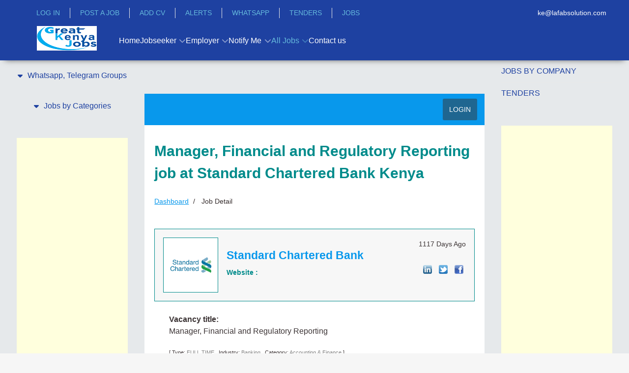

--- FILE ---
content_type: text/html; charset=utf-8
request_url: https://www.greatkenyanjobs.com/jobs/job-detail/job-Manager,-Financial-and-Regulatory-Reporting-job-at-Standard-Chartered-Bank-Kenya-82879
body_size: 23384
content:
                <!DOCTYPE html>
<html lang="en-GB" dir="ltr">
        
<head>
    
            <meta name="viewport" content="width=device-width, initial-scale=1.0">
        <meta http-equiv="X-UA-Compatible" content="IE=edge" />
        

                <link rel="icon" type="image/x-icon" href="//cdn.greatkenyanjobs.com/templates/jl_education_pro/custom/images/logo/favicon%20(4).ico" />
        
                <link rel="apple-touch-icon" sizes="180x180" href="//cdn.greatkenyanjobs.com/templates/jl_education_pro/custom/images/Kenya_Apple%20Touch.png">
        <link rel="icon" sizes="192x192" href="//cdn.greatkenyanjobs.com/templates/jl_education_pro/custom/images/Kenya_Apple%20Touch.png">
            
         <meta charset="utf-8">
	<meta http-equiv="title" content="Manager, Financial and Regulatory Reporting job at Standard Chartered Bank Kenya">
	<meta name="robots" content="max-snippet:-1, max-image-preview:large, max-video-preview:-1">
	<meta name="generator" content="Joomla! - Open Source Content Management">
	<title>Job - Manager, Financial and Regulatory Reporting job at Standard Chartered Bank Kenya</title>
	<link href="https://www.greatkenyanjobs.com/jobs/job-detail/job-Manager,-Financial-and-Regulatory-Reporting-job-at-Standard-Chartered-Bank-Kenya-82879" rel="canonical">

    <link href="//cdn.greatkenyanjobs.com/media/vendor/joomla-custom-elements/css/joomla-alert.min.css?0.4.1" rel="stylesheet">
	<link href="//cdn.greatkenyanjobs.com/components/com_jsjobs/css/style.css" rel="stylesheet">
	<link href="//cdn.greatkenyanjobs.com/media/com_jce/site/css/content.min.css?badb4208be409b1335b815dde676300e" rel="stylesheet">
	<link href="//cdn.greatkenyanjobs.com/plugins/system/floatingmoduleck/assets/floatingmoduleck.css" rel="stylesheet">
	<link href="//cdn.greatkenyanjobs.com/templates/jl_education_pro/custom/css/jluikit.min.css" rel="stylesheet">
	<link href="//cdn.greatkenyanjobs.com/media/gantry5/engines/nucleus/css-compiled/nucleus.css" rel="stylesheet">
	<link href="//cdn.greatkenyanjobs.com/templates/jl_education_pro/custom/css-compiled/education_14.css" rel="stylesheet">
	<link href="//cdn.greatkenyanjobs.com/media/gantry5/engines/nucleus/css-compiled/bootstrap5.css" rel="stylesheet">
	<link href="//cdn.greatkenyanjobs.com/media/system/css/joomla-fontawesome.min.css" rel="stylesheet">
	<link href="//cdn.greatkenyanjobs.com/media/plg_system_debug/css/debug.css" rel="stylesheet">
	<link href="//cdn.greatkenyanjobs.com/templates/jl_education_pro/custom/css-compiled/education-joomla_14.css" rel="stylesheet">
	<link href="//cdn.greatkenyanjobs.com/templates/jl_education_pro/custom/css-compiled/custom_14.css" rel="stylesheet">
	<link href="//cdn.greatkenyanjobs.com/templates/jl_education_pro/css/icofont.css" rel="stylesheet">
	<style>
	div#jsjobs-main-wrapper div#sortbylinks ul li{border-right:1px solid #ffffff}
	div.jsjobs-breadcrunbs-wrp ul li a {color: #0898ec;}
	div#jsjobs-main-wrapper div.jsjobs-folderinfo div.fieldwrapper div.fieldvalue div.field-calendar button{border:1px solid #008b8b; color:#0898ec;}
	div#jsjobs-main-wrapper div.jsjobs-folderinfo div.fieldwrapper div.fieldvalue div.field-calendar button:hover{color:#008b8b;}
	div#jsjobs-main-wrapper div#jsjobs-emp-cp-wrapper div.jsjobs-cp-jobseeker-suggested-applied-panel div.js-cp-suggested-jobs div.js-cp-resume-jobs div.js-suggestedjobs-area div.jsjobs-cp-jobs-sugest-lower{border:1px solid #008b8b; background:#f7f7f7; color:#008b8b;}
	div.jsjobs-login-wrp table tr{border-top:1px solid #008b8b;}
	div.jsjobs-login-wrp table tr .jsjobs-login-btn input{border:1px solid #0898ec; background:#0898ec; color:#ffffff !important;}
	div.jsjobs-login-wrp table tr .jsjobs-login-btn input:hover{background:#ffffff; color:#0898ec !important;}
	ul.jsjobs-login-wrp a{color:#0898ec;}
	ul.jsjobs-login-wrp a:hover{color:#008b8b;}
	div.jsjobs-login-wrp table tr .jsjobs-login-value input{border:1px solid #008b8b; background:#f7f7f7; color:#008b8b;}
	div#jsjobs_r_p_notfound div.jsjob_button_cp a.jsjob_anchor_em{border:1px solid #0898ec; background:#0898ec; color:#ffffff;}
	div#jsjobs_r_p_notfound div.jsjob_button_cp a.jsjob_anchor_em:hover{border:1px solid #0898ec; background:#ffffff; color:#0898ec;}
	div#jsjobs_r_p_notfound div.jsjob_button_cp a.jsjob_anchor_js{border:1px solid #008b8b; background:#008b8b; color:#ffffff;}
	div#jsjobs_r_p_notfound div.jsjob_button_cp a.jsjob_anchor_js:hover{border:1px solid #008b8b; background:#ffffff; color:#008b8b;}
	div#js_main_wrapper span.js_controlpanel_section_title span a{background:#e8f4f8;color:#008b8b;border:1px solid #008b8b;}
	div#js_main_wrapper span.js_controlpanel_section_title span a:hover{background:#0898ec;color:#ffffff;border:1px solid #4fc0e8;}
	div#jsjobs-main-wrapper div.jsjobs-folderinfo div.fieldwrapper-btn div.jsjobs-folder-info-btn span.jsjobs-folder-btn input#button{background:#0898ec;color:#ffffff;border:1px solid #0898ec;}
	div#jsjobs-main-wrapper div.jsjobs-folderinfo div.fieldwrapper-btn div.jsjobs-folder-info-btn span.jsjobs-folder-btn input#button:hover{background:#ffffff;color:#0898ec;}
	div#js_menu_wrapper{background: #0898ec;}
	div#js_menu_wrapper a.js_menu_link{color:#ffffff;}
	div#jsjobs-main-wrapper div.jsjobs-folderinfo div.jsjobs-main-wrapper-mycompanies{border:1px solid #008b8b; }
	div#jsjobs-main-wrapper span.jsjobs-main-page-title{color:#008b8b;}
	div#jsjobs-main-wrapper span.jsjobs-main-page-title span.jsjobs-title-componet{color:#008b8b;}
	div#jsjobs-main-wrapper div.jsjobs-folderinfo div.jsjobs-main-wrapper-mycompanies div.jsjobs-main-companieslist-btn{border-top:1px solid #008b8b; background:#f7f7f7;}
	div#jsjobs-main-wrapper div.jsjobs-folderinfo div.jsjobs-main-wrapper-mycompanies div.jsjobs-main-companieslist div.jsjobs-main-wrap-imag-data div.com-logo a.img{border:1px solid #008b8b;}
	div#jsjobs-main-wrapper div.jsjobs-folderinfo div.jsjobs-main-wrapper-mycompanies div.jsjobs-main-companieslist-btn div.jsjobs-data-4 a{border:1px solid #008b8b;background:#e8f4f8;color:#0898ec}
	div#jsjobs-main-wrapper div.jsjobs-folderinfo div.jsjobs-main-wrapper-mycompanies div.jsjobs-main-companieslist-btn div.jsjobs-data-4 a:hover{color:#ffffff;background:#0898ec }
	div#jsjobs-main-wrapper div.jsjobs-folderinfo div.jsjobs-main-wrapper-mycompanies div.jsjobs-main-companieslist div.jsjobs-main-wrap-imag-data div.jsjobs-data-area div.jsjobs-data-1 span.jsjobs-title{color:#008b8b;}
	div#jsjobs-main-wrapper div.jsjobs-folderinfo div.jsjobs-main-wrapper-mycompanies div.jsjobs-main-companieslist div.jsjobs-main-wrap-imag-data div.jsjobs-data-area div.jsjobs-data-2 div.jsjobs-data-2-wrapper span.jsjobs-data-2-title{color:#008b8b;}
	div#jsjobs-main-wrapper div.jsjobs-folderinfo div.jsjobs-main-wrapper-mycompanies div.jsjobs-main-companieslist div.jsjobs-main-wrap-imag-data div.jsjobs-data-area div.jsjobs-data-2 div.jsjobs-data-2-wrapper span.jsjobs-data-2-value{color:#3c3435;}
	div#jsjobs-main-wrapper div.jsjobs-folderinfo div.jsjobs-main-wrapper-mycompanies div.jsjobs-main-companieslist div.jsjobs-main-wrap-imag-data div.jsjobs-data-area div.jsjobs-data-2 div.jsjobs-data-2-wrapper span.jsjobs-data-2-value a.js_job_company_anchor{color:#3c3435; text-decoration:none;}
	div#jsjobs-main-wrapper div.jsjobs-folderinfo div.jsjobs-main-wrapper-mycompanies div.jsjobs-main-companieslist div.jsjobs-main-wrap-imag-data div.jsjobs-data-area div.jsjobs-data-2 div.jsjobs-data-2-wrapper span.jsjobs-data-2-value a.js_job_company_anchor:hover{color:#0898ec;}
	div#jsjobs-main-wrapper span.jsjobs-main-page-title span.jsjobs-add-resume-btn a.jsjobs-resume-a{border:1px solid #008b8b; background:#f7f7f7;color:#0898ec;}
	div#jsjobs-main-wrapper span.jsjobs-main-page-title span.jsjobs-add-resume-btn a.jsjobs-resume-a:hover{border:1px solid #008b8b; background:#0898ec;color:#ffffff;}
	div#jsjobs-main-wrapper span.jsjobs-btn a{background:#f7f7f7;}
	.chosen-container-single .chosen-single{background:#f7f7f7;border:1px solid #008b8b;}
	div.companies.filterwrapper span.filterlocation{border:1px solid #008b8b;}
	div#resumeform div.jssectionwrapper div.resumefieldswrapper input.inputbox{border:1px solid #008b8b;background:#f7f7f7;}
	div#resumeform div.jssectionwrapper div.resumefieldswrapper .resumefieldvalue select{border:1px solid #008b8b;background:#f7f7f7;}
	div#jsjobs-main-wrapper div.jsjobs-fieldwrapper div.jsjobs-fieldvalue input{border:1px solid #008b8b;background:#f7f7f7}
	div#jsjobs-main-wrapper div.jsjobs-fieldwrapper div.jsjobs-fieldvalue.jsjobs-radiobtn-wrp{border:1px solid #008b8b;background:#f7f7f7}
	div#jsjobs-main-wrapper div.jsjobs-fieldwrapper div.jsjobs-fieldvalue.jsjobs-multiselect-wrp select{border:1px solid #008b8b;background:#f7f7f7}
	div#jsjobs-main-wrapper div.jsjobs-fieldwrapper div.jsjobs-fieldvalue.js-searchform-customfield-wrp{border:1px solid #008b8b; background: #f7f7f7;}
	div#jsjobs-main-wrapper div.jsjobs-fieldwrapper div.jsjobs-fieldvalue.js-searchform-multiselect select{border:1px solid #008b8b; background: #f7f7f7;}
	div#jsjobs-main-wrapper div.jsjobs-fieldwrapper div.jsjobs-fieldvalue textarea{border:1px solid #008b8b;background-color:#f7f7f7}
	div#jsjobs-main-wrapper span.jsjobs-main-page-title span.jsjobs-add-resume-btn a.jsjobs-resume-a:hover{border:1px solid #0898ec;}
	div#jsjobs-main-wrapper span.jsjobs-main-page-title span.jsjobs-add-resume-btn a.jsjobs-resume-a span.jsjobs-add-resume-btn{border:none;}
	div#jsjobs-main-wrapper div.fieldwrapper-btn{border-top:2px solid #0898ec;}

	div#jsjobs-main-wrapper div.jsjobs-folderinfo div.jsjobs-main-wrapper-mycompanies div.jsjobs-main-companieslist-btn div.jsjobs-data-3 span.jsjobs-data-location-value{color:#3c3435;}
	div#jsjobs-main-wrapper div.jsjobs-fieldwrapper div.jsjobs-fieldvalue div.field-calendar button{border:1px solid #008b8b;color:#0898ec;}
	div#jsjobs-main-wrapper div.jsjobs-fieldwrapper div.jsjobs-fieldvalue div.field-calendar button:hover{color:#008b8b;}
	div#jsjobs-main-wrapper div.jsjobs-folderinfo div.jsjobs-main-wrapper-mycompanies div.jsjobs-main-companieslist div.jsjobs-main-wrap-imag-data div.jsjobs-data-area div.jsjobs-data-1 span.jsjobs-posted{color:#3c3435;}
	div#jsjobs-main-wrapper div.jsjobs-company-name div.jsjobs-full-width-data div.jsjobs-descrptn p{color:#3c3435;}

	div.js-job-custom-terms-and-condition-box.jsjob-formfield-radio-button-wrap{background: #f7f7f7;border:1px solid #008b8b;color:#3c3435}
	div#jsjobs-main-wrapper div.jsjobs-folderinfo div.fieldwrapper div.fieldvalue.jsjobs-radiobtn-wrp{background: #f7f7f7;border:1px solid #008b8b;color:#3c3435}
	div#resumeform div.jssectionwrapper div.resumefieldswrapper .resumefieldvalue.js-jobs-main-wrp{border:1px solid #008b8b;background: #f7f7f7;}
	div#jsjobs-main-wrapper div.jsjobs-folderinfo div#markasgold.fieldwrapper div.fieldvalue{border:1px solid #008b8b;background: #f7f7f7;}
	div#jsjobs-main-wrapper div.jsjobs-folderinfo div#markasfeatured.fieldwrapper div.fieldvalue{border:1px solid #008b8b;background: #f7f7f7;}

	div.companies.filterwrapper{background: #f7f7f7;border:1px solid #008b8b;}
	div.companies.filterwrapper span.filterlocation img{border-right:1px solid #008b8b;}
	div.companies.filterwrapper span.filterlocation ul.jsjobs-input-list-jsjobs{border-bottom:1px solid #008b8b !important;background:#ffffff}
	div.companies.filterwrapper input#companyname{background:#FFFFFF;border:1px solid #008b8b;}
	div.companies.filterwrapper input.jsjobs-go{background:#0898ec;border:1px solid #0898ec;color:#ffffff;}
	div.companies.filterwrapper input.jsjobs-go:hover{background:#ffffff;color:#0898ec;}
	div.companies.filterwrapper input.jsjobs-reset{background:#008b8b;border:1px solid #008b8b;color:#ffffff;}
	div.companies.filterwrapper input.jsjobs-reset:hover{background:#ffffff;color:#008b8b;}

	div#jsjobs-main-wrapper div.jsjobs-folderinfo div.jsjobs-main-myjobslist{border:1px solid #008b8b; border-bottom:none;}
	div#jsjobs-main-wrapper div.jsjobs-folderinfo div.jsjobs-main-myjobslist-btn{border:1px solid #008b8b;background:#f7f7f7;}
	div#jsjobs-main-wrapper div.jsjobs-folderinfo div.jsjobs-main-myjobslist span.jsjobs-image-area a.jsjobs-image-area-achor{border:1px solid #008b8b;}
	div#jsjobs-main-wrapper div.jsjobs-folderinfo div.jsjobs-main-myjobslist div.jsjobs-data-area div.jsjobs-data-1 div.jsjobs-data-1-tile span.js_job_data_2_title{color: #008b8b;}
	div#jsjobs-main-wrapper div.jsjobs-folderinfo div.jsjobs-main-myjobslist div.jsjobs-data-area div.jsjobs-data-2 div.jsjobs-data-2-wrapper span.js_job_data_2_title{color: #008b8b;}
	div#jsjobs-main-wrapper div.jsjobs-folderinfo div.jsjobs-main-myjobslist div.jsjobs-content-wrap div.jsjobs-data-area div.jsjobs-data-2 span.js_job_data_2_value{color:#3c3435;}
	div#jsjobs-main-wrapper div.jsjobs-folderinfo div.jsjobs-main-myjobslist-btn div.jsjobs-data-myjob-left-area{color:#3c3435;}
	div#jsjobs-main-wrapper div.jsjobs-folderinfo div.jsjobs-main-myjobslist div.jsjobs-data-1 span.jsjobs-jobs-types{color:#ffffff;}
	div#jsjobs-main-wrapper div.jsjobs-folderinfo div.jsjobs-main-myjobslist-btn div.jsjobs-data-myjob-right-area a.company_icon{background:#e8f4f8; border:1px solid #008b8b;color:#0898ec;}
	div#jsjobs-main-wrapper div.jsjobs-folderinfo div.jsjobs-main-myjobslist-btn div.jsjobs-data-myjob-right-area a.company_icon:hover{ color:#ffffff;background:#0898ec;}
	div#jsjobs-main-wrapper div.jsjobs-folderinfo div.jsjobs-main-myjobslist-btn div.jsjobs-data-myjob-right-area a.applied-resume-button-no{background:#0898ec; border:1px solid #4fc0e8; color:#ffffff;}
	div#jsjobs-main-wrapper div.jsjobs-folderinfo div.jsjobs-main-myjobslist-btn div.jsjobs-data-myjob-right-area a.applied-resume-button-no:hover{background:#ffffff; border:1px solid #0898ec; color:#0898ec;}
	div#jsjobs-main-wrapper div.jsjobs-folderinfo div.jsjobs-main-myjobslist div.jsjobs-data-area div.jsjobs-data-3-myjob-no span.jsjobs-noof-jobs{border:1px solid #008b8b; color:#3c3435;background:#eff8fb;}
	div#jsjobs-main-wrapper div.jsjobs-folderinfo div.jsjobs-main-myjobslist div.jsjobs-data-1 div.jsjobs-data-1-right{color:#3c3435;}

	div#jsjobs-main-wrapper div#js_job_fb_commentparent span#js_job_fb_commentheading{ color:#ffffff; background:#008b8b;}
	div#jsjobs-cat-block a#jsjobs-cat-block-a{color:#3c3435;background:#f7f7f7;border:1px solid #008b8b;}
	div#jsjobs-cat-block a#jsjobs-cat-block-a:hover{border:1px solid #008b8b;}
	div#jsjobs-cat-block a#jsjobs-cat-block-a.subcatopen{border:1px solid #0898ec;}
	div.jsjobs_subcat_wrapper{ border:1px solid #008b8b;}
	div#for_subcat a#jsjobs-subcat-block-a{color:#3c3435;background:#f7f7f7;border:1px solid #008b8b;}
	div#for_subcat a#jsjobs-subcat-block-a:hover{border:1px solid #008b8b;}
	div#for_subcat span#showmore_p{color:#ffffff;background:#0898ec;}

	div#jsjob-search-popup span.popup-title,
	div#jsjobs-listpopup span.popup-title{color:#ffffff;background:#0898ec;}
	div#jsjobs_subcatpopups{border:1px solid #008b8b;}
	div#jsjobs_subcatpopups a#jsjobs-subcat-popup-a{color:#3c3435;background:#eff8fb;border:1px solid #008b8b;}
	div#jsjobs_subcatpopups a#jsjobs-subcat-popup-a:hover{border:1px solid #0898ec;}

	div#jsjobs-main-wrapper div.jsjobs-folderinfo div.fieldwrapper div.fieldtitle{color:#008b8b;}
	div#jsjobs-main-wrapper div.jsjobs-folderinfo div.fieldwrapper div.fieldvalue span:hover{color:#3c3435;}
	div#jsjobs-main-wrapper form#adminForm input.jsjobs_button{color:#ffffff;background:#0898ec; border:1px solid #0898ec;}
	div#jsjobs-main-wrapper form#adminForm input.jsjobs_button:hover{color:#0898ec;background:#ffffff; border:1px solid #0898ec;}
	div#jsjobs-main-wrapper div.jsjobs-folderinfo div.fieldwrapper-btn{border-top:2px solid #4fc0e8;}
	div#jsjobs-wrapper div.page_heading input#button.button{color:#ffffff;background:#0898ec; border:1px solid #0898ec;}
	div#jsjobs-wrapper div.page_heading input#button.button:hover{color:#0898ec;background:#ffffff; border:1px solid #0898ec;}
	
	div#jsjobs-main-wrapper div#savesearch-form {border: 1px solid #008b8b;background: #f7f7f7;}
	div#jsjobs-main-wrapper div#savesearch-form div.jsjobs-label{ color:#008b8b; }
	div#jsjobs-main-wrapper div#savesearch-form div.jsjobs-input-field input{border:1px solid #008b8b}
	div#jsjobs-main-wrapper div#savesearch-form div.jsjobs-button-field input{ outline:none; background:#0898ec; border:1px solid #0898ec; color:#ffffff; }
	div#jsjobs-main-wrapper div#savesearch-form div.jsjobs-button-field input:hover{ background:#ffffff; border:1px solid #0898ec; color:#0898ec;}
	div#jsjobs-main-wrapper div.jsjobs-folderinfo div.jsjobs-main-myjobslist div.jsjobs-data-area div.jsjobs-data-2 div.jsjobs-data-2-wrapper span.js_job_data_2_value a{color:#3c3435;}
	div#jsjobs-main-wrapper div.jsjobs-folderinfo div.jsjobs-main-myjobslist div.jsjobs-data-area div.jsjobs-data-2 div.jsjobs-data-2-wrapper span.js_job_data_2_value a:hover{color:#0898ec;}

	div#jsjobs-main-wrapper div.jsjobs-main-wrapper-resume-searchresults div.jsjobs-resume-searchresults{border:1px solid #008b8b;}
	div#jsjobs-main-wrapper div.jsjobs-main-wrapper-resume-searchresults div.jsjobs-resume-searchresults div.jsjobs-resume-search div.jsjobs-image-area div.jsjobs-img-border div.jsjobs-image-wrapper{border:3px solid #ffffff;}
	div#jsjobs-main-wrapper div.jsjobs-main-wrapper-resume-searchresults div.jsjobs-resume-searchresults div.jsjobs-resume-search div.jsjobs-image-area div.jsjobs-img-border{border:2px solid #008b8b;}
	div#jsjobs-main-wrapper div.jsjobs-main-wrapper-resume-searchresults div.jsjobs-resume-searchresults div.jsjobs-resume-search div.jsjobs-data-area div.jsjobs-data-2-wrapper-title span.jsjobs-posted{color:#3c3435;}
	div#jsjobs-main-wrapper div.jsjobs-main-wrapper-resume-searchresults div.jsjobs-resume-searchresults div.jsjobs-resume-search div.jsjobs-data-area div.jsjobs-data-2-wrapper-title span.jsjobs-name-title{color:#008b8b;}
	div#jsjobs-main-wrapper div.jsjobs-main-wrapper-resume-searchresults div.jsjobs-resume-searchresults div.jsjobs-resume-search div.jsjobs-data-area span.jsjobs-jobs-types{background:#f38d2f; color:#ffffff; border:1px solid #f38d2f; border-bottom:none;}
	div#jsjobs-main-wrapper div.jsjobs-main-wrapper-resume-searchresults div.jsjobs-resume-searchresults div.jsjobs-resume-search div.jsjobs-data-area div.jsjobs-data-2-wrapper span.jsjobs-main-wrap span.js_job_data_2_title{color:#008b8b;}
	div#jsjobs-main-wrapper div.jsjobs-main-wrapper-resume-searchresults div.jsjobs-resume-searchresults div.jsjobs-resume-search div.jsjobs-data-area div.jsjobs-data-2-wrapper span.jsjobs-main-wrap span.js_job_data_2_value{color:#3c3435;}
	div#jsjobs-main-wrapper div.jsjobs-main-wrapper-resume-searchresults div.jsjobs-data-3-myresume{ background:#f7f7f7;  border:1px solid #008b8b; border-top:none; }
	div#jsjobs-main-wrapper div.jsjobs-main-wrapper-resume-searchresults div.jsjobs-data-3-myresume span.jsjobs-location span.js_job_data_2_value{color:#3c3435;}
	div#jsjobs-main-wrapper div.jsjobs-main-wrapper-resume-searchresults div.jsjobs-data-3-myresume span.jsjobs-view-resume a{background:#ffffff;border:1px solid #0898ec; color:#0898ec; }
	div#jsjobs-main-wrapper div.jsjobs-main-wrapper-resume-searchresults div.jsjobs-data-3-myresume span.jsjobs-view-resume a:hover{background:#0898ec; border:1px solid #0898ec; color:#ffffff; }

	div#jsjobs-main-wrapper div.jsjobs-listing-wrapper div.jsjobs-resumesearch-list{ border:1px solid #008b8b;  background:#ffffff;}
	div#jsjobs-main-wrapper div.jsjobs-listing-wrapper div.jsjobs-resumesearch-list span.jsjobs-coverletter-title{color:#008b8b;}
	div#jsjobs-main-wrapper div.jsjobs-listing-wrapper div.jsjobs-coverletter-button-area span.jsjobs-coverletter-created{color:#3c3435;}
	div#jsjobs-main-wrapper div.jsjobs-listing-wrapper div.jsjobs-coverletter-button-area span.jsjsobs-resumes-btn a.jsjobs-savesearch-btn{border:1px solid #008b8b; background:#e8f4f8; color:#0898ec;}
	div#jsjobs-main-wrapper div.jsjobs-listing-wrapper div.jsjobs-coverletter-button-area span.jsjsobs-resumes-btn a.jsjobs-savesearch-btn:hover{ color:#ffffff;border:1px solid #0898ec;background:#0898ec;}
	div#js_main_wrapper div div.js-resume-section-body div div.js-resume-section-view div.js-resume-profile{border: 1px solid #008b8b;background: #f7f7f7;}

	div#jsjobs-main-wrapper div.jsjobs-folderinfo div.jsjobs-main-mydepartmentlist{border:1px solid #008b8b;background:#e8f4f8;}
	// div#jsjobs-main-wrapper div.jsjobs-folderinfo div.jsjobs-main-mydepartmentlist div.jsjob-main-department div.jsjobs-main-department-left span.jsjobs-coverletter-title{border-bottom:1px solid #008b8b;}
	div#jsjobs-main-wrapper div.jsjobs-folderinfo div.jsjobs-main-mydepartmentlist div.jsjob-main-department div.jsjobs-main-department-left span.jsjobs-coverletter-title span.jsjobs-title-name{color:#008b8b;}
	div#jsjobs-main-wrapper div.jsjobs-folderinfo div.jsjobs-main-mydepartmentlist div.jsjob-main-department div.jsjobs-main-department-left span.jsjobs-coverletter-title span.jsjobs-coverletter-created{color:#3c3435;}
	div#jsjobs-main-wrapper div.jsjobs-folderinfo div.jsjobs-main-mydepartmentlist div.jsjob-main-department div.jsjobs-main-department-left span.jsjobs-coverletter-title span.jsjobs-coverletter-created span.js_coverletter_created_title{color:#3c3435;}
	div#jsjobs-main-wrapper div.jsjobs-folderinfo div.jsjobs-main-mydepartmentlist div.jsjob-main-department div.jsjobs-main-department-left span.jsjobs-category-status span.jsjobs-listing-title-child span.jsjobs-title-status{color:#008b8b;}
	div#jsjobs-main-wrapper div.jsjobs-folderinfo div.jsjobs-main-mydepartmentlist div.jsjob-main-department div.jsjobs-main-department-right div.jsjobs-coverletter-button-area a{border:1px solid #008b8b;background:#e8f4f8;color:#0898ec}
	div#jsjobs-main-wrapper div.jsjobs-folderinfo div.jsjobs-main-mydepartmentlist div.jsjob-main-department div.jsjobs-main-department-right div.jsjobs-coverletter-button-area a:hover{color:#ffffff;background:#0898ec;}
	
	div#jsjobs-main-wrapper div.jsjobs-folderinfon div.jsjobs-listfolders{border:1px solid #008b8b;background:#ffffff;}
	div#jsjobs-main-wrapper div.jsjobs-folderinfon div.jsjobs-listfolders div.jsjobs-message-title{color:#008b8b;}
	div#jsjobs-main-wrapper div.jsjobs-folderinfon div.jsjobs-listfolders div.jsjobs-status-button span.jsjobs-message-created span.js_message_created_title span{color:#ffffff;padding: 4px 8px;}
	div#jsjobs-main-wrapper div.jsjobs-folderinfon div.jsjobs-listfolders div.jsjobs-status-button span.jsjobs-message-created{}
	div#jsjobs-main-wrapper div.jsjobs-folderinfon div.jsjobs-listfolders div.jsjobs-status-button span.jsjobs-message-btn a{border:1px solid #008b8b;background:#e8f4f8;color:#0898ec;}
	div#jsjobs-main-wrapper div.jsjobs-folderinfon div.jsjobs-listfolders div.jsjobs-status-button span.jsjobs-message-btn a:hover{border:1px solid #0898ec;color:#ffffff;background:#0898ec}
	div#jsjobs-main-wrapper div.jsjobs-folderinfon div.jsjobs-listfolders div.jsjobs-status-button span.jsjobs-message-btn a.jsjobs-button-message-noof{border:1px solid #0898ec;background:#0898ec;color:#ffffff;}
	div#jsjobs-main-wrapper div.jsjobs-folderinfon div.jsjobs-listfolders div.jsjobs-status-button span.jsjobs-message-btn a.jsjobs-button-message-noof:hover{border:1px solid #0898ec;background:#ffffff;color:#0898ec;}

	div#js_main_wrapper div.js_job_main_wrapper div.header{border:1px solid #008b8b;}
	div#js_main_wrapper div.js_job_main_wrapper div.js_job_data_area div.js_job_data_3.myresume_folder div.title{color:#0898ec;}
	div#js_main_wrapper div.js_job_main_wrapper div.js_job_data_area div.js_job_data_3.myresume_folder span.js_job_data_2_created_myresume{color:#008b8b;}
	div#js_main_wrapper div.js_job_main_wrapper div.js_job_data_area div.js_job_data_3.myresume_folder span.js_job_data_2_created_myresume.jobtype{border: 1px solid #008b8b; border-bottom:none;color:#3c3435;}
	div#js_main_wrapper div.js_job_main_wrapper div.js_job_data_area div.js_job_data_2.myresume.first-child div.js_job_data_2_wrapper span.heading{color:#008b8b;}
	div#js_main_wrapper div.js_job_main_wrapper div.js_job_data_area div.js_job_data_2.myresume.first-child div.js_job_data_2_wrapper span.text{color:#3c3435;}
	div#js_main_wrapper div.js_job_main_wrapper div.bottom{border:1px solid #008b8b;border-top:none;}
	div#js_main_wrapper div.js_job_main_wrapper div.bottom span.location span.js_job_data_2_value{color:#3c3435;}
	div#js_main_wrapper div.js_job_main_wrapper div.bottom div.btn-view a{background:#0898ec;color:#ffffff; border:1px solid #4fc0e8;}
	div#jsjobs-main-wrapper div.js_jobs_data_wrapper span.js_jobs_data_title{color:#008b8b;}
	div#jsjobs-main-wrapper div.js_jobs_data_wrapper span.js_jobs_data_value{color:#3c3435;}
	div#jsjobs-main-wrapper div.js_jobs_data_wrapper span.js_jobs_data_value.js_jobs_folder_value{color:#008b8b;}
	div#jsjobs-main-wrapper div.jsjobs-description-area span.js_jobs_description_section_title{color:#008b8b;}
	div#jsjobs-main-wrapper div.jsjobs-description-area div.js_jobs_full_width_data{color:#3c3435;}

	div#jsjobs-main-wrapper div.jsjobs-listing-wrapper div.jsjobs-messages-list{border:1px solid #008b8b;background:#ffffff;}
	div#jsjobs-main-wrapper div.jsjobs-listing-wrapper div.jsjobs-messages-list div.jsjobs-message-title span.jsjobs-messages-covertitle span.jsjobs_message_title{color:#008b8b;}
	div#jsjobs-main-wrapper div.jsjobs-listing-wrapper div.jsjobs-messages-list div.jsjobs-message-title span.jsjobs-messages-covertitle span.jsjobs_message_title span.jsjobs_message{color:#008b8b;}
	div#jsjobs-main-wrapper div.jsjobs-listing-wrapper div.jsjobs-messages-list div.jsjobs-message-title span.jsjobs-messages-covertitle span.jsjobs-message-created{color:#3c3435;}
	div#jsjobs-main-wrapper div.jsjobs-listing-wrapper div.jsjobs-messages-list div.jsjobs-message-title span.jsjobs-messages-covertitle span.jsjobs-message-created span.js_message_created_title{color:#008b8b;}
	div#jsjobs-main-wrapper div.jsjobs-listing-wrapper div.jsjobs-messages-list div.jsjobs-message-title span.jsjobs-messages-company span.jsjobs_message{color:#008b8b;}
	div#jsjobs-main-wrapper div.jsjobs-listing-wrapper div.jsjobs-messages-list div.jsjobs-message-button-area span.jsjsobs-message-btn a{background:#ffffff;color:#0898ec;border:1px solid #0898ec;}
	div#jsjobs-main-wrapper div.jsjobs-listing-wrapper div.jsjobs-messages-list div.jsjobs-message-button-area span.jsjsobs-message-btn a:hover{background:#0898ec;color:#ffffff;border:1px solid #ffffff;}
	div#jsjobs-main-wrapper div.jsjobs-listing-wrapper div.jsjobs-messages-list div.jsjobs-message-title span.jsjobs-messages-company a{ color:#3c3435;text-decoration:none;}
	div#jsjobs-main-wrapper div.jsjobs-listing-wrapper div.jsjobs-messages-list div.jsjobs-message-title span.jsjobs-messages-company a:hover{ color:#0898ec;}
	div#js_main_wrapper div.js_job_main_wrapper div.js_job_data_area span.js_job_data_2_created_myresume.applied-date{color:#3c3435;}
	div#jsjobs-main-wrapper div.jsjobs-listing-wrapper div.jsjobs-messages-list div.jsjobs-message-title span.jsjobs_message_title-vlaue span.jsjobs_message{color:#008b8b;}
	div#jsjobs-main-wrapper div.jsjobs-listing-wrapper div.jsjobs-messages-list div.jsjobs-message-title span.jsjobs_message_title-vlaue{color:#3c3435;}

	div#jsjobs-main-wrapper div.jsjobs-main-wrapper-listcompany div.jsjobs-wrapper-listcompany div.jsjobs-listcompany div.jsjobs-data-area div.jsjob-data-1 span.jsjobs-listcompany-location{color:#3c3435;}div#jsjobs-main-wrapper div.jsjobs-main-wrapper-listcompany div.jsjobs-wrapper-listcompany div.jsjobs-listcompany div.jsjobs-data-area div.jsjob-data-1 span.jsjobs-listcompany-location a.companyanchor{color:#3c3435; text-decoration:none;}
	div#jsjobs-main-wrapper div.jsjobs-main-wrapper-listcompany div.jsjobs-wrapper-listcompany div.jsjobs-listcompany div.jsjobs-data-area div.jsjob-data-1 span.jsjobs-listcompany-location a.companyanchor:hover{color:#0898ec;}
	div#jsjobs-main-wrapper div.jsjobs-message-send-list div.jsjobs-main-message{border:1px solid #008b8b;background-color:#f7f7f7;}
	div#jsjobs-main-wrapper div.jsjobs-message-send-list div.jsjobs-main-message-wrap div.jsjobs-company-logo span.jsjobs-img-wrap{border:1px solid #008b8b;background-color: #ffffff;}
	
	div#jsjobs-main-wrapper div.jsjobs-message-send-list div.jsjobs-data-wrapper span.jsjobs-data-value{color:#3c3435;}
	div#jsjobs-main-wrapper div.jsjobs-message-send-list div.jsjobs-main-message-wrap div.jsjobs-company-data div.jsjobs-data-wrapper span.jsjobs-main-company span.jsjobs-data-title{color:#008b8b;}
	div#jsjobs-main-wrapper div.jsjobs-message-send-list div.jsjobs-main-message-wrap div.jsjobs-company-data div.jsjobs-data-wrapper span.jsjobs-main-job span.jsjobs-data-title{color:#008b8b;}
	div#jsjobs-main-wrapper div.jsjobs-message-send-list div.jsjobs-data-wrapper span.jsjobs-data-value{color:#3c3435;}
	div#jsjobs-main-wrapper div.jsjobs-message-send-list div.jsjobs-data-wrapper div.jsjobs-data-title-subject{color:#008b8b;}
	div#jsjobs-main-wrapper div.jsjobs-message-send-list div.jsjobs-data-wrapper div.jsjobs-data-value-subject{border:1px solid #008b8b;color:#3c3435;background:#f7f7f7;}
	div#jsjobs-main-wrapper div.jsjobs-message-send-list div.jsjobs-data-wrapper div.jsjobs-data-title-message{color:#008b8b;}
	div#jsjobs-main-wrapper div.jsjobs-message-send-list div.jsjobs-data-wrapper div.jsjobs-data-value-message{border:1px solid #008b8b;color:#3c3435;background:#f7f7f7;}
	div#jsjobs-main-wrapper div.jsjobs-message-send-list div.jsjobs-data-wrapper div.jsjobs-data-title{color:#008b8b;}
	div#jsjobs-main-wrapper div.jsjobs-message-send-list span.jsjobs-controlpanel-section-title{background:#008b8b;}
	div#jsjobs-main-wrapper div.jsjobs-message-send-list div.jsjobs-message-history-wrapper{border:1px solid #008b8b;background:#f7f7f7;}
	div#jsjobs-main-wrapper div.jsjobs-message-send-list div.jsjobs-message-history-wrapper span.jsjobs-img-sender span.jsjobs-img-area{border:1px solid #008b8b;background-color:#ffffff}
	div#jsjobs-main-wrapper div.jsjobs-message-send-list div.jsjobs-message-history-wrapper.yousend div.jsjobs-message-right-top span.jsjobs-message-name{ background:#008b8b; color:#ffffff;}
	div#jsjobs-main-wrapper div.jsjobs-message-send-list div.jsjobs-message-history-wrapper.othersend div.jsjobs-message-right-top span.jsjobs-message-name{ background:#0898ec; color:#ffffff;}
	div#jsjobs-main-wrapper div.jsjobs-message-send-list div.jsjobs-message-history-wrapper div.jsjobs-message-right-top div.jsjobs-message-created{color:#3c3435;}
	div#jsjobs-main-wrapper div.jsjobs-message-send-list div.jsjobs-message-history-wrapper div.jsjobs-message-data-wrapper span.jsjobs-message-value{color:#3c3435;}
	div#jsjobs-main-wrapper div.jsjobs-purchasehistory-main div.jsjobs-purchase-listing-wrapper div.jsjobs-expire-days span.expired_package{border-left:1px solid #008b8b;}
	div#jsjobs-main-wrapper div.jsjobs-package-data div.jsjobs-package-listing-wrapper div.js_listing_wrapper input.js_job_button{outline:none; background-color:#0898ec; border:1px solid #008b8b; color:#ffffff;}
	div#jsjobs-main-wrapper div.jsjobs-package-data span.jsjobs-package-title{border-bottom:2px solid #4fc0e8;}
	div#jsjobs-main-wrapper div.jsjobs-package-data span.jsjobs-package-title span.stats_data_value{background:#008b8b; color:#ffffff;}
	div#jsjobs-main-wrapper div.jsjobs-package-data div.jsjobs-package-listing-wrapper{border:1px solid #008b8b; border-top:none;background-color:#f7f7f7 }
	div#jsjobs-main-wrapper div.jsjobs-package-data div.js_listing_wrapper{background:#f7f7f7;}
	div#jsjobs-main-wrapper div.jsjobs-package-data div.jsjobs-package-listing-wrapper div.jsjobs-apply-button span.jsjobs-expiredays{border-top:1px solid #008b8b;border-bottom:1px solid #008b8b;}
	div#jsjobs-main-wrapper div.jsjobs-package-data div.jsjobs-package-listing-wrapper div.jsjobs-listing-datawrap-details{ background:#FFFFFF; border-bottom:2px solid #0898ec;}
	div#jsjobs-main-wrapper div.jsjobs-package-data span.jsjobs-package-title span.jsjobs-package-name{background:#f7f7f7; color:#008b8b;border:1px solid #008b8b; border-bottom:none; }
	div#jsjobs-main-wrapper div.jsjobs-package-data div.jsjobs-package-listing-wrapper div.jsjobs-package-data-detail span.jsjobs-package-values{border-bottom:1px solid #008b8b;}
	div#jsjobs-main-wrapper div.jsjobs-package-data div.jsjobs-package-listing-wrapper div.jsjobs-package-data-detail span.jsjobs-package-values span.stats_data_title{ color:#008b8b;}
	div#jsjobs-main-wrapper div.jsjobs-package-data div.jsjobs-package-listing-wrapper div.jsjobs-package-data-detail span.jsjobs-package-values span.stats_data_value{ color:#3c3435;}
	div#jsjobs-main-wrapper div.jsjobs-package-data div.jsjobs-package-listing-wrapper div.jsjobs-listing-wrapperes div.jsjobs-list-wrap span.payment_method_title select{border:1px solid #008b8b;background:#f7f7f7;}
	div#jsjobs-main-wrapper div.jsjobs-package-data div.jsjobs-package-listing-wrapper div.jsjobs-apply-button span.jsjobs-buy-btn a{background:#0898ec;color:#ffffff;}
	div#jsjobs-main-wrapper div.jsjobs-package-data div.jsjobs-package-listing-wrapper div.jsjobs-apply-button{background:#f7f7f7;}
	div#jsjobs-main-wrapper div.jsjobs-package-data div.jsjobs-package-listing-wrapper div.jsjobs-apply-button span.jsjobs-view-btn a{border:1px solid #008b8b; color:#008b8b;}
	div#jsjobs-main-wrapper div.jsjobs-package-data div.disc-message{color:#3c3435;border:1px solid #008b8b;}
	div#jsjobs-main-wrapper div.jsjobs-package-data div.jsjobs-package-listing-wrapper div.jsjobs-listing-datawrap{border-right:1px solid #008b8b;background-color:#ffffff;}
	div#jsjobs-main-wrapper div.jsjobs-package-data span.jsjobs-package-title span.jsjobs-package-name span.total-amount{color:#008b8b;}
	div#jsjobs-main-wrapper div.jsjobs-package-data div.js_listing_wrapper a#jsjobs_buy_nowbtn_a{background-color:#0898ec;border:1px solid #008b8b;color:#ffffff;}
	div#jsjobs-main-wrapper span.jsjobs-stats-title{color:#ffffff;background:#008b8b;}
	table#js-table thead tr{background:#008b8b;color:#ffffff;}
	table#js-table thead tr th{border-left:1px solid #ffffff;}
	table#js-table tbody tr{border:1px solid #008b8b; }
	table#js-table tbody tr td:first-child{background:#eff8fb;}
	table#js-table tbody tr td{border:1px solid #008b8b; color: #008b8b;}
	div#jsjobs-main-wrapper div.jsjobs-company-name span.jsjobs-location-comapny span.jsjob-data-title{color:#3c3435}

	div#jsjobs-main-wrapper div.jsjobs-company-name{border:1px solid #008b8b;background:#f7f7f7;}	
	div#jsjobs-main-wrapper div.jsjobs-company-name span.jsjobs-company-title{color:#0898ec;}
	div#jsjobs-main-wrapper div.jsjobs-company-name div.jsjobs-data-wrapper-email-location span.jsjob-data-value-email{color:#0898ec;}
	div#jsjobs-main-wrapper div.jsjobs-company-name span.jsjobs-location-comapny span.jsjob-data-value{color:#3c3435;}
	div#jsjobs-main-wrapper div.jsjobs-company-name div.jsjobs-company-logo{border:1px solid #008b8b;background:#ffffff}
	div#jsjobs-main-wrapper div.jsjobs-company-name div.jsjobs-company-logo span.jsjobs-company-logo-wrap{}
	div#jsjobs-main-wrapper div.jsjobs-company-applied-data div.jsjobs-comoany-data div.js_job_data_wrapper{border-bottom:1px solid #008b8b;}
	div#jsjobs-main-wrapper div.jsjobs-company-applied-data div.jsjobs-comoany-data div.js_job_data_wrapper span.js_job_data_title{color:#008b8b;}
	div#jsjobs-main-wrapper div.jsjobs-company-applied-data div.jsjobs-comoany-data div.js_job_data_wrapper span.js_job_data_value{color:#3c3435;}
	div#jsjobs-main-wrapper div.jsjobs-company-applied-data div.js_job_apply_button a.js_job_button{color:#ffffff;background:#0898ec;border:1px solid #0898ec;}
	div#jsjobs-main-wrapper div.jsjobs-company-applied-data div.js_job_apply_button a.js_job_button:hover{color:#0898ec;background:#ffffff;border:1px solid #0898ec;}

	div#jsjobs-main-wrapper div.jsjobs-folderinfo div.jsjobs-main-mydepartmentlist div.jsjob-main-department div.jsjobs-main-department-left span.jsjobs-category-status span.jsjobs-listing-title-child span.jsjobs-company a{color:#3c3435; text-decoration:none;}
	div#jsjobs-main-wrapper div.jsjobs-folderinfo div.jsjobs-main-mydepartmentlist div.jsjob-main-department div.jsjobs-main-department-left span.jsjobs-category-status span.jsjobs-listing-title-child span.jsjobs-company a:hover{color:#0898ec; text-decoration:underline;}
	div#jsjobs-main-wrapper div.js_jobs_data_wrapper span.js_jobs_data_value a{color:#008b8b; text-decoration:none;}
	div#jsjobs-main-wrapper div.js_jobs_data_wrapper span.js_jobs_data_value a:hover{color:#0898ec;}
	div#jsjobs-main-wrapper div.jsjobs-message-send-list div.jsjobs-data-wrapper span.jsjobs-job-main span.jsjobs-data-value{color:#008b8b;}
	div#jsjobs-main-wrapper div.jsjobs-main-wrapper-resume-searchresults div.jsjobs-resume-searchresults div.jsjobs-resume-search div.jsjobs-data-area div.font{}

	div#jsjobs-main-wrapper div.jsjobs-job-info div.js_job_company_logo{border:1px solid #008b8b;background:#ffffff;}
	div.jsjobs-job-info div.jsjobs-company-name-wrp span.js_job_data_value span a.js_job_company_anchor{color:#0898ec; text-decoration:none;  }
	div#jsjobs-main-wrapper div.jsjobs-job-info{border:1px solid #008b8b;background:#f7f7f7;}
	div#jsjobs-main-wrapper div.jsjobs-job-info span.jsjobs-title{color:#008b8b;}
	div#jsjobs-main-wrapper div.jsjobs-job-info div.jsjobs-company-name-wrp span.js_job_data_value{color:#0898ec;}
	div#jsjobs-main-wrapper div.jsjobs-job-info div.jsjobs-data-jobs-wrapper span.jsjobs-location-wrap{color:#3c3435;}
	div#jsjobs-main-wrapper div.jsjobs-job-data div.jsjobs-menubar-wrap ul{border-bottom: 3px solid #0898ec;}
	div#jsjobs-main-wrapper div.jsjobs-job-info div.jsjobs-data-jobs-wrapper span.jsjobs-location-wrap a.js_job_company_anchor{color:#3c3435;}
	div#jsjobs-main-wrapper div.jsjobs-job-data div.jsjobs_description_data{color:#3c3435;}
	div#jsjobs-main-wrapper div.jsjobs-job-info div.jsjobs-right-raea span.jsjobs_daysago{color:#3c3435;}
	div#jsjobs-main-wrapper div.jsjobs-job-data div.jsjobs-menubar-wrap ul li a{background: #ffffff;color: #3c3435;}
	div#jsjobs-main-wrapper div.jsjobs-job-data div.jsjobs-menubar-wrap ul li a:hover{background:#0898ec;color:#ffffff;}
	div#jsjobs-main-wrapper div.jsjobs-job-information-data span.js_controlpanel_section_title{color:#008b8b;}
	div#jsjobs-main-wrapper div.jsjobs-job-information-data div.jsjobs-left-area{}
	div#jsjobs-main-wrapper div.jsjobs-job-information-data div.jsjobs-left-area div.jsjobs-jobs-overview-area div.js_job_data_wrapper{border-bottom:1px solid #008b8b;}
	div#jsjobs-main-wrapper div.jsjobs-job-information-data div.jsjobs-left-area div.jsjobs-jobs-overview-area div.js_job_data_wrapper span.js_job_data_title{color:#008b8b;}
	div#jsjobs-main-wrapper div.jsjobs-job-information-data div.jsjobs-left-area div.jsjobs-jobs-overview-area div.js_job_data_wrapper span.js_job_data_value{color:#3c3435;}
	div#jsjobs-main-wrapper div.jsjobs-job-information-data div.jsjobs-left-area span.jsjobs-controlpanel-section-title{color:#008b8b;}
	div#jsjobs-main-wrapper div.jsjobs-job-information-data div.jsjobs-map-wrap span.jsjobs_controlpanel_section_title{color:#008b8b;}
	div#jsjobs-main-wrapper div.jsjobs-job-information-data div.jsjobs-jobmore-info span.js_controlpanel_title{color:#008b8b;}
	div#jsjobs-main-wrapper div.jsjobs-job-information-data div.jsjobs-jobmore-info span.js_controlpanel_title{color:#008b8b;}
	div#jsjobs-main-wrapper div.jsjobs-job-info div.jsjobs-right-raea div.js_job_company_logo div.jsjobs-company-logo-wrap{border:1px solid #008b8b;border-left:4px solid #0898ec;}
	div#jsjobs-main-wrapper div.jsjobs-job-info div.jsjobs-right-raea div.js_job_company_data span.js_job_data_value a{color:#0898ec;}
	div#jsjobs-main-wrapper div.jsjobs-job-info div.jsjobs-right-raea div.js_job_company_data span.js_jobs_data_value a{color:#0898ec;}
	div#jsjobs-main-wrapper div.jsjobs-job-info div.jsjobs-right-raea div.js_job_company_data span.jsjobs-location{color:#3c3435;}
	div#jsjobs-main-wrapper div.jsjobs-job-information-data div.jsjobs-jobmore-info div.js_job_apply_button{border-top:2px solid #0898ec;}
	div#jsjobs-main-wrapper div.jsjobs-job-information-data div.jsjobs-jobmore-info div.js_job_apply_button a.js_job_button{border:1px solid #0898ec; color:#ffffff; background:#0898ec;}
	div#jsjobs-main-wrapper div.jsjobs-job-information-data div.jsjobs-jobmore-info div.js_job_apply_button a.js_job_button:hover{border:1px solid #0898ec; color:#0898ec; background:#ffffff;}
	div#jsjobs-main-wrapper div.jsjobs-job-information-data div.jsjobs-jobmore-info div.jsjobs_full_width_data{color:#3c3435;}
	div#jsjobs-main-wrapper span.js_controlpanel_section_title{color:#008b8b;}

	div#js_main_wrapper span.js_controlpanel_section_title, div#tp_heading{color:#008b8b;}

	div#js_main_wrapper span.js_controlpanel_section_title span.js_apply_view_job{color:#0898ec;background:#f7f7f7;border:1px solid #008b8b;}
	div#js_main_wrapper span.js_controlpanel_section_title span.js_apply_view_job:hover{color:#e8f4f8;background:#0898ec;border:1px solid #0898ec;}
	div#js_main_wrapper div#sortbylinks span a{background:#008b8b;color:#ffffff;border-right:1px solid #ffffff;}
	div#js_main_wrapper div#sortbylinks span a:hover{background:#0898ec;color:#ffffff;}
	div#js_main_wrapper div#sortbylinks span a.selected{background:#0898ec;color:#ffffff;}
	div#js_main_wrapper div#jsjobs_appliedapplication_tab_container a{background:#e8f4f8;color:#008b8b;border:1px solid #008b8b; border-bottom:none;}
	div#js_main_wrapper div#jsjobs_appliedapplication_tab_container a:hover{background:#0898ec;color:#ffffff;}
	div#js_main_wrapper div#jsjobs_appliedapplication_tab_container a.selected{background:#0898ec;color:#ffffff;}
	div#js_main_wrapper div.js-jobs-jobs-applie{border:1px solid #008b8b;}
	div.js-jobs-jobs-applie div.js_job_data_area div.js_job_data_2 div.appnotes_wrapper span.jsjobs-appnotesvalue{border:1px solid #008b8b;background:#f7f7f7;color:#3c3435;}
	div#js_main_wrapper div.js-jobs-jobs-applie div.js_job_image_area div.js_job_image_wrapper{border:2px solid #0898ec;}
	div#js_main_wrapper div.js-jobs-jobs-applie div.js_job_image_area a.view_resume_button{background:#0898ec;color:#ffffff;}
	div#js_main_wrapper div.js-jobs-jobs-applie div.js_job_image_area div.view_coverltr_button{border:1px solid #0898ec;color:#008b8b;}
	div#js_main_wrapper div.js-jobs-jobs-applie div.js_job_data_area div.js_job_data_1 span.js_job_title{color:#008b8b;}
	div.js-jobs-jobs-applie div.js_job_data_5 div.jsjobs_appliedresume_location  span.js_job_data_location_value {color: #3c3435;}
	div.js-jobs-jobs-applie div.js_job_data_5 div.jsjobs_appliedresume_location  span.js_job_data_location_title {color: #008b8b;font-weight: bold;}
	div#js_main_wrapper div.js-jobs-jobs-applie div.js_job_data_area div.js_job_data_1 span.js_job_posted span.js_jobapply_title{color:#008b8b;}
	div#js_main_wrapper div.js-jobs-jobs-applie div.js_job_data_area div.js_job_data_1 span.js_job_posted span.js_jobapply_value{color:#3c3435;}
	div#js_main_wrapper div.js-jobs-jobs-applie div.js_job_data_area div.js_job_data_2 div.jsjobsapp_wrapper span.jsjobs-apptitle{color:#008b8b;}
	div#js_main_wrapper div.js-jobs-jobs-applie div.js_job_data_area div.js_job_data_2 div.jsjobsapp_wrapper span.jsjobs-appvalue{color:#3c3435;}
	div.js-jobs-jobs-applie div.js_job_data_5{background:#f7f7f7; border-top:1px solid #008b8b;}
	div.js-jobs-jobs-applie div.js_job_data_5 div.jsjobs_appliedresume_action{background:#e8f4f8;color:#008b8b;border:1px solid #008b8b;}
	div.js-jobs-jobs-applie div.js_job_data_5 div.jsjobs_appliedresume_action:hover{ color:#008b8b;}
	div#jsjobs_appliedresume_tab_search_data span.jsjobs_appliedresume_tab span.jsjobs-applied-resume-field div.field span.jsjobs_appliedresume_tab_search_data_title{color:#008b8b;}
	div.js-jobs-jobs-applie div.resumeaction1ton{border-top:1px solid #008b8b;}

	div#coverletterPopup.coverletterPopup div.fieldwrapper_fullwidth_button input.cletter_popup_button{ border:1px solid #0898ec;background:#0898ec;color:#ffffff; }
	div#coverletterPopup.coverletterPopup div.fieldwrapper_fullwidth_button input.cletter_popup_button:hover{background:#ffffff;color:#0898ec; }
	div#coverletterPopup.coverletterPopup div#coverletter_headline_bottom_area{border:1px solid #008b8b; border-top:none;}
	div#coverletterPopup div#coverletter_headline_bottom_area div#coverletter_title{color:#008b8b;}
	div#coverletterPopup div#coverletter_headline_bottom_area div#coverletter_description{border-top:1px solid #008b8b; color:#3c3435;}


	div#resumeactioncomments, div#resumeactionfolder div#jsjobs_applied_apps div.jsjobs-app-title{color:#008b8b;}
	div.js-jobs-jobs-applie div.resumeaction1ton div#jsjobs-email-appliedresume div#jsjobs-input-fields div.jsjobs-fieldtitle{color:#008b8b;}
	div.js-jobs-jobs-applie div.resumeaction1ton div#jsjobs-email-appliedresume div#jsjobs-input-fields div.jsjobs-fieldvalue input{border:1px solid #008b8b;}
	div.js-jobs-jobs-applie div.resumeaction1ton div#resumeactioncomments div.jsjobs-field-title{color:#008b8b;}

	div.js-jobs-jobs-applie div.resumeaction1ton div#jsjobs-email-appliedresume div#jsjobs-action-button input{outline:none; border:1px solid #008b8b;background:#e8f4f8;color:#008b8b;}
	div.js-jobs-jobs-applie div.resumeaction1ton div#jsjobs-email-appliedresume div#jsjobs-action-button input:hover{border:1px solid #0898ec;background:#0898ec;color:#ffffff;}
	div#jsjobs_appliedresume_tab_search_data span.jsjobs_appliedresume_tab div.fieldwrapper-btn{border-top:2px solid #4fc0e8;}
	div#jsjobs_appliedresume_tab_search span.jsjobs_appliedresume_tab div.fieldwrapper-btn div.jsjobs-folder-info-btn input#button{border:1px solid #008b8b;background:#e8f4f8;color:#008b8b;}
	div#jsjobs_appliedresume_tab_search span.jsjobs_appliedresume_tab div.fieldwrapper-btn div.jsjobs-folder-info-btn input#button:hover{border:1px solid #0898ec;background:#0898ec;color:#ffffff;}
	div#resumeactionfolder div#jsjobs_applied_apps div.jsjobs-app-action input{outline:none; border:1px solid #008b8b;background:#e8f4f8;color:#008b8b;}
	div#resumeactionfolder div#jsjobs_applied_apps div.jsjobs-app-action input:hover{border:1px solid #0898ec;background:#0898ec;color:#ffffff;}
	div#resumeactioncomments div.jsjobs_resumeactioncomments div.jsjobs-field-actionbutton input.button{outline:none; border:1px solid #008b8b;background:#e8f4f8;color:#008b8b;}
	div#resumeactioncomments div.jsjobs_resumeactioncomments div.jsjobs-field-actionbutton input.button:hover{outline:none; border:1px solid #0898ec;background:#0898ec;color:#ffffff;}

	div#resumedetail div#resumedetail_data span#resumedetail_data_title{color:#008b8b;}
	div#resumedetail div#resumedetail_data span#resumedetail_data_value{color:#3c3435;}

	div#js_main_wrapper div div.js-resume-section-body div div.add-resume-form a{color:#008b8b; border:1px solid #008b8b; }
	div#js_main_wrapper div div.js-resume-section-body div div.add-resume-form a:hover{border:1px solid #0898ec; }
	div#jsjobs-main-wrapper div.jsjobs-data-title-cover span.jsjobs-resume-data span.jsjobs-resume-value a{color:#3c3435;}
	div#jsjobs-main-wrapper div.jsjobs-data-title-cover span.jsjobs-resume-data span.jsjobs-resume-value a:hover{color:#0898ec;}

	div.js-jobs-jobs-applie div.resumeaction1ton img#jobsappcloseaction{border:1px solid #008b8b; background:#FFF;}
	
	div#jsjobs-wrapper div.page_heading{color:#008b8b;}
	div#jsjobs-wrapper div.totaljobsheading{color:#0898ec;border:1px solid #008b8b;background:#f7f7f7;}
	div#jsjobs-wrapper div.totaljobsheading span{color:#0898ec !important;}
	div#jsjobs-wrapper div.totaljobsheading:hover {color:#ffffff;border:1px solid #0898ec;background:#0898ec;}
	div#jsjobs-wrapper div.totaljobsheading:hover span{color:#ffffff !important;}
	div#jsjobs-wrapper div.totaljobsheading span{color:#008b8b;}
	div#jsjobs-wrapper div.page_heading form#adminForm.jsjobs-form-search{border:1px solid #008b8b;background: #f7f7f7;}
	div#jsjobs-wrapper div.page_heading input.inputbox{border: 1px solid #008b8b;}
	div#js-jobs-wrapper{border:1px solid #008b8b;}
	div#js-jobs-wrapper div.js-toprow div.js-image{border:1px solid #008b8b;}
	div#js-jobs-wrapper div.js-toprow div.js-data div.js-first-row span.js-title{color:#008b8b;}
	div#js-jobs-wrapper div.js-toprow div.js-data div.js-first-row span.js-title a{color:#008b8b;}
	div#js-jobs-wrapper div.js-toprow div.js-data div.js-first-row span.js-jobtype{color:#3c3435;}
	div#js-jobs-wrapper div.js-toprow div.js-data div.js-first-row span.js-title span.js-type{color:#ffffff;}
	div#js-jobs-wrapper div.js-toprow div.js-data div.js-second-row div.js-fields{color:#3c3435;}
	div#js-jobs-wrapper div.js-toprow div.js-data div.js-second-row div.js-fields span.js-bold{color:#008b8b;}
	div#js-jobs-wrapper div.js-toprow div.js-data div.js-second-row div.js-fields span.js-totaljobs{color:#3c3435;background:#eff8fb;border:1px solid #008b8b;}
	div#js-jobs-wrapper div.js-bottomrow{border-top:1px solid #008b8b;background:#f7f7f7;}
	div#js-jobs-wrapper div.js-bottomrow div.js-address{color:#3c3435;}
	div#js-jobs-wrapper div.js-bottomrow div.js-actions a.js-button{border:1px solid #008b8b; background:#e8f4f8;color:#0898ec;}
	div#js-jobs-wrapper div.js-bottomrow div.js-actions a.js-button:hover{color:#ffffff;background:#0898ec}
	div#js-jobs-wrapper div.js-bottomrow div.js-actions a.js-btn-apply{background:#0898ec;color:#ffffff; border:1px solid #4fc0e8;}
	div#js-jobs-wrapper div.js-bottomrow div.js-actions a.js-btn-apply:hover{background:#ffffff;color:#0898ec; border:1px solid #0898ec;}
	div.js_job_form_quickview_wrapper a.jsquick_view_btns.applynow{background:#0898ec;color:#ffffff; border:1px solid #4fc0e8;}
	div.js_job_form_quickview_wrapper a.jsquick_view_btns.applynow:hover{background:#ffffff;color:#0898ec; border:1px solid #0898ec;}
	div.js_job_form_quickview_wrapper a.jsquick_view_btns{background:#008b8b;color:#ffffff; border:1px solid #008b8b;}
	div.js_job_form_quickview_wrapper a.jsquick_view_btns:hover{background:#ffffff;color:#008b8b; border:1px solid #008b8b;}
	div#jsjob-search-popup div.jsjob-contentarea, div#jsjobs-listpopup div.jsjob-contentarea{background:#ffffff;border:#008b8b;}
	div#jsjob-search-popup div.js-searchform-title{color:#008b8b;}
	div#jsjobs-showmore{background:#f7f7f7;border:1px solid #008b8b;color:#008b8b;}
	div#jsjob-search-popup div.js-searchform-value div.field-calendar button{border:1px solid #008b8b;color:#0898ec;}
	div#jsjob-search-popup div.js-searchform-value div.field-calendar button:hover{color:#008b8b;}
	ul.jsjobs-input-list-jsjobs li input{background:#f7f7f7;border-right:3px;}

	div#jsjob-search-popup div.js-searchform-value.js-searchform-customfield-wrp {border:1px solid #008b8b;background:#f7f7f7;}
	div#jsjob-search-popup div.js-searchform-value.js-searchform-multiselect select{border:1px solid #008b8b;background:#f7f7f7;}
	div#tellafriend.tellafriend div#tellafriend_headline{background:#0898ec;color:#ffffff;}
	div#tellafriend.tellafriend div#borderfieldwrapper{border:1px solid #008b8b;}
	div#tellafriend.tellafriend div.fieldwrapper div.fieldtitle{color:#008b8b;}
	
	div#jsjobs-shortlist_btn_margin input.js_job_shortlist_button{background:#0898ec;color:#ffffff; border:1px solid #0898ec;margin-left:5px;}
	div#jsjobs-shortlist_btn_margin input.js_job_shortlist_button.button{background:#008b8b;color:#ffffff; border:1px solid #008b8b;}
	div#jsjobs-shortlist_btn_margin input.js_job_shortlist_button.button:hover{background:#ffffff;color:#008b8b; border:1px solid #008b8b;}
	div#jsjobs-shortlist_btn_margin input.js_job_shortlist_button:hover{background:#ffffff;color:#0898ec; border:1px solid #0898ec;}
	div#tellafriend.tellafriend div.fieldwrapper.fullwidth input.js_job_tellafreind_button{background:#008b8b;color:#ffffff; border:1px solid #008b8b;}
	div#tellafriend.tellafriend div.fieldwrapper.fullwidth input.js_job_tellafreind_button:hover{background:#ffffff;color:#008b8b; border:1px solid #008b8b;}
	div#tellafriend.tellafriend div.fieldwrapper.fullwidth input.js_job_tellafreind_button.save{background:#0898ec;color:#ffffff; border:1px solid #0898ec;}
	div#tellafriend.tellafriend div.fieldwrapper.fullwidth input.js_job_tellafreind_button.save:hover{background:#ffffff;color:#0898ec; border:1px solid #0898ec;}
	div.js_job_form_field_wrapper div.js_job_form_button input#js_job_applynow_button{outline:none; background:#0898ec;color:#ffffff; border:1px solid #0898ec;}
	div.js_job_form_field_wrapper div.js_job_form_button input#js_job_applynow_button:hover{background:#ffffff;color:#0898ec; border:1px solid #0898ec;}
	div.js_job_form_field_wrapper div.js_job_form_button input#js_job_applynow_close{outline:none; background:#008b8b;color:#ffffff; border:1px solid #008b8b;}
	div.js_job_form_field_wrapper div.js_job_form_button input#js_job_applynow_close:hover{background:#ffffff;color:#008b8b; border:1px solid #008b8b;}

	div#jsjobs-main-wrapper div#sortbylinks ul li a{background:#008b8b;color:#ffffff;}
	div#jsjobs-main-wrapper div#sortbylinks ul li a.selected{background:#0898ec;color:#ffffff;}
	div#jsjobs-main-wrapper div#sortbylinks ul li a:hover{background:#0898ec;color:#ffffff;}
	div#jsjobs-main-wrapper div.jsjobs-main-wrapper-resumeslist{border:1px solid #008b8b;}
	div#jsjobs-main-wrapper div.jsjobs-main-wrapper-resumeslist div.jsjobs-image-area{border:1px solid #008b8b;border-left:4px solid #0898ec;}
	div#jsjobs-main-wrapper div.jsjobs-main-wrapper-resumeslist div.jsjobs-data-area div.jsjobs-data-titlename div.jsjobs-applyname{border-bottom:1px solid #008b8b;}
	div#jsjobs-main-wrapper div.jsjobs-main-wrapper-listresume div.jsjobs-main-wrapper-resumeslist div.jsjobs-main-resumeslist div.jsjobs-data-area div.jsjobs-data-titlename div.jsjobs-applyname span.jsjobs-titleresume a.jsjobs-anchor_resume{color:#0898ec;}
	div#jsjobs-main-wrapper div.jsjobs-main-wrapper-resumeslist div.jsjobs-data-area div.jsjobs-data-titlename div.jsjobs-applyname span.jsjobs-date-created{color:#3c3435;}
	div#jsjobs-main-wrapper div.jsjobs-main-wrapper-resumeslist div.jsjobs-data-area div.jsjobs-data-titlename div.jsjobs-applyname span.jsjobs-fulltime-btn{color:#3c3435;border:1px solid #008b8b;border-bottom:none;background:#eff8fb;}
	div#jsjobs-main-wrapper div.jsjobs-main-wrapper-resumeslist div.jsjobs-data-area div.jsjobs-data-titlename span.jsjobs-emailaddress span.jsjobs-emailaddress-color{color:#008b8b;}
	div#jsjobs-main-wrapper div.jsjobs-main-wrapper-resumeslist div.jsjobs-data-area div.jsjobs-data-titlename span.jsjobs-emailaddress span.jsjobs-address{color:#3c3435;}
	div#jsjobs-main-wrapper div.jsjobs-main-wrapper-resumeslist div.jsjobs-data-area div.jsjobs-data-titlename span.jsjobs-salary-range span.jsjobs-salary-title{color:#008b8b;}
	div#jsjobs-main-wrapper div.jsjobs-main-wrapper-resumeslist div.jsjobs-data-area div.jsjobs-data-titlename span.jsjobs-salary-range span.jsjobs-salary-value{color:#3c3435;}
	div#jsjobs-main-wrapper div.jsjobs-main-wrapper-resumeslist div.jsjobs-data-area div.jsjobs-data-titlename span.jsjobs-categoryjob span.jsjobs-titlecategory{color:#008b8b;}
	div#jsjobs-main-wrapper div.jsjobs-main-wrapper-resumeslist div.jsjobs-data-area div.jsjobs-data-titlename span.jsjobs-categoryjob span.jsjobs-valuecategory{color:#3c3435;}
	div#jsjobs-main-wrapper div.jsjobs-main-wrapper-resumeslist div.jsjobs-data-area div.jsjobs-data-titlename span.jsjobs-totexprience span.jsjobs-totalexpreience-title{color:#008b8b;}
	div#jsjobs-main-wrapper div.jsjobs-main-wrapper-resumeslist div.jsjobs-data-area div.jsjobs-data-titlename span.jsjobs-totexprience span.jsjobs-totalexpreience-value{color:#3c3435;}
	div#jsjobs-main-wrapper div.jsjobs-main-wrapper-resumeslist div.jsjobs-myresume-btn{border-top:1px solid #008b8b; background:#eff8fb;}
	div#jsjobs-main-wrapper div.jsjobs-main-wrapper-resumeslist div.jsjobs-myresume-btn span.jsjobs-resume-loction{color:#3c3435;}
	div#jsjobs-main-wrapper div.jsjobs-main-wrapper-resumeslist div.jsjobs-myresume-btn a{background:#e8f4f8;border:1px solid #008b8b;}
	div#jsjobs-main-wrapper div.jsjobs-main-wrapper-resumeslist div.jsjobs-myresume-btn a:hover{border:1px solid #0898ec;}
	div#jsjobs-main-wrapper div.jsjobs-main-wrapper-resumeslist div.jsjobs-data-area div.jsjobs-data-titlename div.jsjobs-application-title{color:#3c3435;}

	div#jsjobs-main-wrapper div.jsjobs-main-wrapper-shortjoblist div.jsjobs-content-shortlist-area div.jsjobs-data-area-2 div.jsjobs-data-2-wrapper span.jsjobs-data-2-value a.js_job_data_2_company_link{color:#3c3435;}
	div#jsjobs-main-wrapper div.jsjobs-main-wrapper-shortjoblist div.jsjobs-content-shortlist-area div.jsjobs-data-area-2 div.jsjobs-data-2-wrapper span.jsjobs-data-2-value a.js_job_data_2_company_link:hover{color:#0898ec;}

	div#jsjobs-main-wrapper div.jsjobs-fieldwrapper div.jsjobs-fieldtitle{color:#008b8b;}
	div#jsjobs-main-wrapper div.jsjobs-fieldwrapper span.jsjobs-longitude span.jsjobs-longitude-title{color:#008b8b;}

	div#jsjobs-main-wrapper div#jsjobs-field-wrapper-title div.jsjobs-field{color:#008b8b;}
	div#jsjobs-main-wrapper div#jsjobs-field-wrapper-description div.jsjobs-field{color:#008b8b;}
	div#jsjobs-main-wrapper div.jsjobs-jobsalertinfo-save-btn{border-top:2px solid #4fc0e8;}

	div#jsjobs-main-wrapper div.jsjobs-listing-main-wrapper div.jsjobs-listing-area{border:1px solid #008b8b; background:#ffffff;}
	div#jsjobs-main-wrapper div.jsjobs-listing-main-wrapper div.jsjobs-listing-area span.jsjobs-coverletter-title{color:#008b8b;}
	div#jsjobs-main-wrapper div.jsjobs-listing-main-wrapper div.jsjobs-listing-area div.jsjobs-coverletter-button-area span.jsjobs-coverletter-created{color:#3c3435;}
	div#jsjobs-main-wrapper div.jsjobs-listing-main-wrapper div.jsjobs-listing-area div.jsjobs-coverletter-button-area div.jsjobs-icon a{border:1px solid #008b8b;background:#e8f4f8;color:#0898ec;}
	div#jsjobs-main-wrapper div.jsjobs-listing-main-wrapper div.jsjobs-listing-area div.jsjobs-coverletter-button-area div.jsjobs-icon a:hover{color:#ffffff;background:#0898ec;}
	div#jsjobs-main-wrapper a.jsjobs-add-cover-btn{ border:1px solid #008b8b;background:#f7f7f7; color:#0898ec; }
	div#jsjobs-main-wrapper a.jsjobs-add-cover-btn:hover{ border:1px solid #0898ec;color:#ffffff;background:#0898ec;text-decoration:none;}

	div#jsjobs-main-wrapper div.jsjobs-jobstyoes-maain a.jsjobs-job-types{border:1px solid #008b8b;background:#f7f7f7;color:#3c3435;}
	div#jsjobs-main-wrapper div.jsjobs-jobstyoes-maain a.jsjobs-job-types:hover{border:1px solid #008b8b;background:#f7f7f7;color:#3c3435;}

	div#jsjobs-main-wrapper div.jsjobs-main-wrapper-listcompany div.jsjobs-wrapper-listcompany{border:1px solid #008b8b;}
	div#jsjobs-main-wrapper div.jsjobs-main-wrapper-listcompany div.jsjobs-listcompany-button{border:1px solid #008b8b;border-top:none;background:#f7f7f7;}
	div#jsjobs-main-wrapper div.jsjobs-main-wrapper-listcompany div.jsjobs-listcompany-button span.jsjobs-location{color:#3c3435;}
	div#jsjobs-main-wrapper div.jsjobs-main-wrapper-listcompany div.jsjobs-wrapper-listcompany div.jsjobs-listcompany div.jsjobs-image-area div.jsjobs-image-wrapper-mycompany div.jsjobs-image-border{border:1px solid #008b8b;}
	div#jsjobs-main-wrapper div.jsjobs-main-wrapper-listcompany div.jsjobs-wrapper-listcompany div.jsjobs-listcompany div.jsjobs-data-area span.jsjobs-data-jobtitle-title a.jsjobs-titlelink span.jsjobs-data-jobtitle{color:#008b8b;}
	div#jsjobs-main-wrapper div.jsjobs-main-wrapper-listcompany div.jsjobs-wrapper-listcompany div.jsjobs-listcompany div.jsjobs-data-area div.jsjob-data-1 span.jsjobs-listcompany-website{color:#008b8b;}
	div#jsjobs-main-wrapper div.jsjobs-main-wrapper-listcompany div.jsjobs-listcompany-button span.jsjobs-viewalljobs-btn a.js_listcompany_button{ color:#0898ec; background:#e8f4f8; border:1px solid #008b8b; }
	div#jsjobs-main-wrapper div.jsjobs-main-wrapper-listcompany div.jsjobs-listcompany-button span.jsjobs-viewalljobs-btn a.js_listcompany_button:hover{ color:#ffffff; background:#0898ec; border:1px solid #0898ec; }
	div#jsjobs-main-wrapper div.jsjobs-message-send-list div.fieldwrapper-btn div.jsjobs-folder-info-btn input.jsjobs-send-message-button{ color:#ffffff; background:#0898ec; border:1px solid #0898ec; }
	div#jsjobs-main-wrapper div.jsjobs-message-send-list div.fieldwrapper-btn div.jsjobs-folder-info-btn input.jsjobs-send-message-button:hover{ color:#0898ec; background:#ffffff; border:1px solid #0898ec; }
	
	div#jsjobs-refine-actions div.bottombutton button#submit_btn{color:#ffffff; background:#0898ec; border:1px solid #0898ec; }
	div#jsjobs-refine-actions div.bottombutton button#reset_btn{color:#ffffff; background:#008b8b; border:1px solid #008b8b; }
	div#jsjobs-refine-actions div.bottombutton button#submit_btn:hover{color:#0898ec; background:#ffffff;}
	div#jsjobs-refine-actions div.bottombutton button#reset_btn:hover{color:#008b8b; background:#ffffff;}

	div#jsjobs-main-wrapper div.jsjobs-listing-wrapper div.jsjobs-jobs-save{ border:1px solid #008b8b; background:#ffffff; }
	div#jsjobs-main-wrapper div.jsjobs-listing-wrapper div.jsjobs-jobs-save span.jsjobs-coverletter-title{color:#008b8b;}
	div#jsjobs-main-wrapper div.jsjobs-listing-wrapper div.jsjobs-jobs-save div.jsjobs-cover-button-area span.jsjobs-coverletter-created{color:#008b8b;}
	div#jsjobs-main-wrapper div.jsjobs-listing-wrapper div.jsjobs-jobs-save div.jsjobs-cover-button-area span.jsjobs-coverletter-created span.jsjobs-coverletter-created-title{color:#3c3435;}
	div#jsjobs-main-wrapper div.jsjobs-listing-wrapper div.jsjobs-jobs-save div.jsjobs-cover-button-area span.jsjobs-btn-save a.js_listing_icon{color:#0898ec; background:#ffffff; border:1px solid #008b8b;}
	div#jsjobs-main-wrapper div.jsjobs-listing-wrapper div.jsjobs-jobs-save div.jsjobs-cover-button-area span.jsjobs-btn-save a.js_listing_icon:hover{color:#ffffff;background:#0898ec }

	div.jsjobs-listing-stats-wrapper table#js-table tbody tr td{color:#008b8b;}
	div#jsjobs-main-wrapper div.jsjobs-main-wrapper-appliedjobslist{border:1px solid #008b8b;}
	div#jsjobs-main-wrapper div.jsjobs-main-wrapper-appliedjobslist-btn{border:1px solid #008b8b; border-top:none;background:#f7f7f7;}
	div#jsjobs-main-wrapper div.jsjobs-main-wrapper-appliedjobslist-btn span.js_job_data_location_value{color:#3c3435;}
	div#jsjobs-main-wrapper div.jsjobs-data-title-cover{border:1px solid #008b8b; border-top:none;}
	div#jsjobs-main-wrapper div.jsjobs-main-wrapper-listappliedjobs div.jsjobs-main-wrapper-appliedjobslist div.jsjobs-image-area a{border:1px solid #008b8b;}
	div#jsjobs-main-wrapper div.jsjobs-main-wrapper-listappliedjobs div.jsjobs-main-wrapper-appliedjobslist div.jsjobs-data-area div.jsjobs-data-1 span.jsjobs-title a{color:#008b8b;}
	div#jsjobs-main-wrapper div.jsjobs-main-wrapper-listappliedjobs div.jsjobs-main-wrapper-appliedjobslist div.jsjobs-data-area div.jsjobs-data-1 span.jsjobs-posted{color:#3c3435;}
	div#jsjobs-main-wrapper div.jsjobs-main-wrapper-listappliedjobs div.jsjobs-main-wrapper-appliedjobslist div.jsjobs-data-area div.jsjobs-data-1 span.jsjobs-noofjobs{color:#3c3435;}
	div#jsjobs-main-wrapper div.jsjobs-main-wrapper-listappliedjobs div.jsjobs-main-wrapper-appliedjobslist div.jsjobs-data-area div.jsjobs-data-1 span.jsjobs-jobstypes{color:#ffffff;}
	div#jsjobs-main-wrapper div.jsjobs-main-wrapper-listappliedjobs div.jsjobs-main-wrapper-appliedjobslist div.jsjobs-data-area div.jsjobs-data-2 span.jsjobs-data-2-title{color:#008b8b;}
	div#jsjobs-main-wrapper div.jsjobs-main-wrapper-listappliedjobs div.jsjobs-main-wrapper-appliedjobslist div.jsjobs-data-area div.jsjobs-data-2 span.jsjobs-data-2-value{color:#3c3435;}
	div#jsjobs-main-wrapper div.jsjobs-main-wrapper-appliedjobslist-btn span.jsjobs-resume-btn a{background:#e8f4f8; color:#0898ec; border:1px solid #008b8b;}
	div#jsjobs-main-wrapper div.jsjobs-main-wrapper-appliedjobslist-btn span.jsjobs-resume-btn a:hover{color:#ffffff;background:#0898ec;}
	div#jsjobs-main-wrapper div.jsjobs-data-title-cover span.jsjobs-cover-letter-title{color:#008b8b;}
	div#jsjobs-main-wrapper div.jsjobs-data-title-cover span.jsjobs-resume-title{color:#008b8b;}
	div#jsjobs-main-wrapper div.jsjobs-main-wrapper-listappliedjobs div.jsjobs-main-wrapper-appliedjobslist div.jsjobs-data-area div.jsjobs-data-2 span.jsjobs-data-2-value a{color:#3c3435; text-decoration:none;}
	div#jsjobs-main-wrapper div.jsjobs-main-wrapper-listappliedjobs div.jsjobs-main-wrapper-appliedjobslist div.jsjobs-data-area div.jsjobs-data-2 span.jsjobs-data-2-value a:hover{color:#0898ec;}

	div#jsjobs_jobs_pagination_wrapper div.jsjobs-resultscounter{border:1px solid #008b8b; color:#3c3435;background:#f7f7f7;}
	div#jsjobs_jobs_pagination_wrapper div.jsjobs-plinks ul.pagination-list li a{color:#3c3435;background:#f7f7f7;}
	div#jsjobs_jobs_pagination_wrapper div.jsjobs-plinks ul.pagination-list li a:hover{border:1px solid #008b8b;color:#008b8b;}
	div#jsjobs_jobs_pagination_wrapper div.jsjobs-plinks ul.pagination-list li.active a{background:#0898ec;color:#ffffff;}
	div#jsjobs_jobs_pagination_wrapper div.jsjobs-plinks ul.pagination-list li.active a:hover{background:#ffffff;color:#0898ec;border:1px solid #0898ec}
		
	div#jsjobs-main-wrapper span.jsjobs-main-page-title div#sortbylinks a.jsjobs-sort-btn{background:#0898ec}
	div#jsjobs-main-wrapper div.jsjobs-main-wrapper-shortjoblist{border:1px solid #008b8b;}
	div#jsjobs-main-wrapper div.jsjobs-main-wrapper-shortjoblist div.jsjobs-content-shortlist-area div.jsjobs-data-1 span.jsjobs-title a{color:#008b8b;}
	div#jsjobs-main-wrapper div.jsjobs-main-wrapper-shortjoblist div.jsjobs-content-shortlist-area div.jsjobs-data-1 span.jsjobs-title a.js_job_data_2_company_link{color:#3c3435;}
	div#jsjobs-main-wrapper div.jsjobs-main-wrapper-shortjoblist div.jsjobs-content-shortlist-area div.jsjobs-data-1 span.jsjobs-posted-days{color:#3c3435;}
	div#jsjobs-main-wrapper div.jsjobs-main-wrapper-shortjoblist div.jsjobs-content-shortlist-area div.jsjobs-data-1 span.jsjobs-posted{color:#ffffff;}
	div#jsjobs-main-wrapper div.jsjobs-main-wrapper-shortjoblist div.jsjobs-image-area a{border:1px solid #008b8b;}
	div#jsjobs-main-wrapper div.jsjobs-main-wrapper-shortjoblist div.jsjobs-content-shortlist-area div.jsjobs-data-area-2 div.jsjobs-data-2-wrapper span.jsjobs-data-2-title{color:#008b8b;}
	div#jsjobs-main-wrapper div.jsjobs-main-wrapper-shortjoblist div.jsjobs-content-shortlist-area div.jsjobs-data-area-2 div.jsjobs-data-2-wrapper span.jsjobs-data-2-value{color:#3c3435;}
	div#jsjobs-main-wrapper div.jsjobs-main-wrapper-shortjoblist div.jsjobs-content-shortlist-area div.jsjobs-data-area-2 div.jsjobs-data-2-wrapper-jobsno{color:#3c3435;}
	div#jsjobs-main-wrapper div.jsjobs-main-wrapper-shortjoblist-btn{border:1px solid #008b8b;border-top:none;color:#3c3435;background:#f7f7f7;}
	div#jsjobs-main-wrapper div.jsjobs-main-wrapper-shortjoblist-btn span.js-job-data-location-value{color:#3c3435;}
	div#jsjobs-main-wrapper div.jsjobs-main-wrapper-shortjoblist-btn div.jsjobs-data-btn-tablet a.js_job_data_button{background:#e8f4f8; border:1px solid #008b8b;color:#0898ec;}
	div#jsjobs-main-wrapper div.jsjobs-main-wrapper-shortjoblist-btn div.jsjobs-data-btn-tablet a.js_job_data_button:hover{color:#ffffff;background:#0898ec;border:1px solid #0898ec}
	div#jsjobs-main-wrapper div.jsjobs-main-wrapper-shortjoblist-btn div.jsjobs-data-btn-tablet a.js_job_data_button_apply{background:#0898ec; border:1px solid #0898ec; color:#ffffff;}
	div#jsjobs-main-wrapper div.jsjobs-main-wrapper-shortjoblist-btn div.jsjobs-data-btn-tablet a.js_job_data_button_apply:hover{background:#ffffff; border:1px solid #0898ec; color:#0898ec;}
	div#jsjobs-main-wrapper div.jsjobs-main-wrapper-shortjoblist div.jsjobs-data-area-2 div.jsjobs-comment-wrapper{border:1px solid #008b8b;color:#3c3435;background:#f7f7f7;}

	div#jsjobs-wrapper div.page_heading label.pageform{ color:#008b8b; }
	div#jsjobs-main-wrapper div.jsjobs-data-wrapper div.jsjobs-view-letter-data span.js_job_data_title{color:#008b8b;}
	div#jsjobs-main-wrapper div.jsjobs-data-wrapper div.jsjobs-view-letter-data span.js_job_data_value{color:#008b8b;}
	div#jsjobs-main-wrapper div.jsjobs-data-wrapper div.jsjobs-view-letter-description span.js_controlpanel_section_title{color:#008b8b;}
	div#jsjobs-main-wrapper div.jsjobs-data-wrapper div.jsjobs-view-letter-description span.js_job_full_width_data{color:#3c3435;}

	div#jsjobs-main-wrapper div.jsjobs-purchasehistory-main span.jsjobs-title-wrap{border:1px solid #008b8b;background:#f7f7f7;}
	div#jsjobs-main-wrapper div.jsjobs-purchasehistory-main span.jsjobs-title-wrap span.jsjobs-title-wrap-purchase a.anchor{color:#008b8b;}
	div#jsjobs-main-wrapper div.jsjobs-purchasehistory-main span.jsjobs-title-wrap span.jsjobs-date-wrap{color:#3c3435;}
	div#jsjobs-main-wrapper div.jsjobs-purchasehistory-main div.jsjobs-purchase-listing-wrapper{border:1px solid #008b8b; border-top:none;}
	div#jsjobs-main-wrapper div.jsjobs-purchasehistory-main div.jsjobs-purchase-listing-wrapper div.jsjobs-listing-datawrap-details div.jsjobs-listing-wrap div.jsjobs-values-wrap span.stats_data_title{color:#008b8b;}
	div#jsjobs-main-wrapper div.jsjobs-purchasehistory-main div.jsjobs-purchase-listing-wrapper div.jsjobs-listing-datawrap-details div.jsjobs-listing-wrap div.jsjobs-values-wrap span.stats_data_value{color:#3c3435;}
	div#jsjobs-main-wrapper div.jsjobs-purchasehistory-main div.jsjobs-purchase-listing-wrapper div.jsjobs-listing-datawrap-details div.jsjobs-listing-wrap div.jsjobs-values-wrap{border-bottom:1px solid #008b8b;}
	div#jsjobs-main-wrapper div.jsjobs-purchasehistory-main div.jsjobs-purchase-listing-wrapper div.jsjobs-listing-datawrap-details{border-bottom:2px solid #4fc0e8;}
	div#jsjobs-main-wrapper div.jsjobs-purchasehistory-main div.jsjobs-purchase-listing-wrapper div.jsjobs-expire-days{background:#f7f7f7;}
	div#jsjobs-main-wrapper div.jsjobs-purchasehistory-main span.jsjobs-title-wrap span.jsjobs-price-wrap span.stats_data_value{color:#ffffff; background:#008b8b;border:1px solid #008b8b;}
	div#jsjobs-main-wrapper div.jsjobs-purchasehistory-main span.jsjobs-title-wrap span.jsjobs-price-wrap span.stats_data_value:hover{color:#008b8b; background:#ffffff;}
	div#jsjobs-main-wrapper div.jsjobs-package-data div.jsjobs-package-listing-wrapper div.jsjobs-listing-datawrap-details div.jsjobs-descriptions div.jsjob-description-data{border:1px solid #008b8b; background:#f7f7f7; }
	div#jsjobs-main-wrapper div.jsjobs-package-data div.jsjobs-package-listing-wrapper div.jsjobs-listing-datawrap-details div.jsjobs-descriptions div.jsjob-description-data span.stats_data_title{color:#008b8b;}
	div#jsjobs-main-wrapper div.jsjobs-package-data div.jsjobs-package-listing-wrapper div.jsjobs-listing-datawrap-details div.jsjobs-descriptions div.jsjob-description-data span.stats_data_value{color:#3c3435;}

	div#js_main_wrapper div#jsjobs_appliedapplication_tab_container{border-bottom:2px solid #0898ec;}

	div#coverletterPopup.coverletterPopup{background:#FFFFFF;}
	div#coverletterPopup div#coverletter_headline{color: #ffffff; background:#0898ec; }
	div#coverletterPopup.coverletterPopup div.fieldwrapper.fullwidth input[type="button"].js_job_cletter_popup_button{background:#ffffff; border:1px solid #3c3435; color:#008b8b; }
	div#coverletterPopup.coverletterPopup div.fieldwrapper.fullwidth input[type="button"].js_job_cletter_popup_button:hover{background:#4fc0e8; color:#eff8fb; }


	div#jsjobs-main-wrapper div.jsjobs-emp-left-menu div.jsjobs-emp-short-links .jsjobs-emp-intro-wrp div.jsjobs-emp-intro-cat{color:#3c3435;}
	div#jsjobs-main-wrapper div.jsjobs-emp-left-menu div.jsjobs-emp-short-links .jsjobs-emp-intro-wrp div.jsjobs-emp-intro-btn-wrp a.jsjobs-emp-intro-btn{background:#0898ec;color:#ffffff;border:1px solid #0898ec;}
	div#jsjobs-main-wrapper div.jsjobs-emp-left-menu div.jsjobs-emp-short-links .jsjobs-emp-intro-wrp div.jsjobs-emp-intro-btn-wrp a.jsjobs-emp-intro-btn:hover {background:#ffffff;color:#0898ec;}
	div#jsjobs-main-wrapper div#jsjobs-emp-cp-wrapper div.jsjobs-cp-toprow-job-seeker a.menu_style-job-seeker span.jsjobs-title-job-seeker div.bold-text{color: #ffffff;}
	div#jsjobs-main-wrapper div#jsjobs-emp-cp-wrapper div.jsjobs-cp-toprow-job-seeker a.menu_style-job-seeker span.jsjobs-title-job-seeker div.nonbold-text{color: #ffffff;}

	div#jsjobs-main-wrapper div#jsjobs-emp-cp-wrapper div.jsjobs-cp-toprow-job-seeker div.js-menu-wrap-job-seeker{border:1px solid #008b8b;color:#ffffff;}
	div#jsjobs-main-wrapper div.jsjobs-emp-left-menu div.jsjobs-emp-short-links .jsjobs-emp-intro-wrp div.jsjobs-emp-intro-img{border:5px solid #0898ec;background:#ffffff;}
	div#jsjobs-main-wrapper div.jsjobs-emp-left-menu div.jsjobs-emp-short-links .jsjobs-emp-intro-wrp div.jsjobs-emp-intro-btn-wrp{border-top:1px solid #008b8b;}
	div#jsjobs-main-wrapper div.jsjobs-emp-left-menu div.jsjobs-emp-short-links .jsjobs-emp-intro-wrp{border-bottom:1px solid #008b8b;background:#f7f7f7}
	div#jsjobs-main-wrapper div.jsjobs-emp-left-menu div.jsjobs-emp-short-links{border:1px solid #008b8b;}
	div#jsjobs-main-wrapper div.jsjobs-emp-left-menu div.jsjobs-emp-short-links div.jsjobs-emp-links-wrp a.jsjobs-emp-menu{border-color: transparent transparent #008b8b transparent;background:#f7f7f7}
	div#jsjobs-main-wrapper div#jsjobs-emp-cp-wrapper div.jsjobs-cp-toprow-employer div.js-menu-wrap-employer{border:1px solid #008b8b;color:#ffffff;}
	div#jsjobs-main-wrapper div#jsjobs-emp-cp-wrapper div.jsjobs-cp-toprow-employer a.menu_style-employer span.jsjobs-title-employer div.bold-text{color:#ffffff;}
	div#jsjobs-main-wrapper div#jsjobs-emp-cp-wrapper div.jsjobs-cp-toprow-employer a.menu_style-employer span.jsjobs-title-employer div.nonbold-text{color:#ffffff;}
	div#jsjobs-main-wrapper div#jsjobs-emp-cp-wrapper div.jsjobs-jobs-resume-panel div.js-cp-applied-resume div.js-cp-wrap-resume-jobs span.js-cp-applied-resume-title1{background:#f7f7f7;color:#008b8b;border:1px solid #008b8b;}
	div#jsjobs-main-wrapper div#jsjobs-emp-cp-wrapper div.jsjobs-jobs-resume-panel div.js-cp-applied-resume div.js-cp-wrap-resume-jobs span.js-cp-applied-resume-title2{background:#f7f7f7;color:#008b8b;border:1px solid #008b8b;}
	div#jsjobs-main-wrapper div#jsjobs-emp-cp-wrapper div.jsjobs-jobs-resume-panel div.js-cp-applied-resume div.js-cp-wrap-resume-jobs div.js-cp-resume-wrap{border-left:1px solid #008b8b;border-right:1px solid #008b8b;}
	div#jsjobs-main-wrapper div#jsjobs-emp-cp-wrapper div.jsjobs-jobs-resume-panel div.js-cp-applied-resume div.js-cp-wrap-resume-jobs div.js-cp-resume-wrap div.js-cp-applied-resume div.js-cp-image-area{border:1px solid#008b8b;}
	div#jsjobs-main-wrapper div#jsjobs-emp-cp-wrapper div.jsjobs-cp-jobseeker-suggested-applied-panel div.js-cp-suggested-jobs div.js-cp-resume-jobs span.js-cp-sugest-jobs-title{background:#f7f7f7;color:#008b8b;border:1px solid #008b8b}
	div#jsjobs-main-wrapper div#jsjobs-emp-cp-wrapper div.jsjobs-jobseeker-cp-wrapper div.js-cp-graph-area span.js-cp-graph-title{background:#f7f7f7;color:#008b8b;border:1px solid #008b8b}
	div#jsjobs-main-wrapper div#jsjobs-emp-cp-wrapper div.jsjobs-jobseeker-cp-wrapper div.js-cp-graph-area div.jsjobs-cp-graph-area{border:1px solid #008b8b;}
	div#jsjobs-main-wrapper div#jsjobs-emp-cp-wrapper div.jsjobs-cp-jobseeker-suggested-applied-panel div.js-cp-suggested-jobs div.js-cp-resume-jobs div.js-suggestedjobs-area{border-right: 1px solid #008b8b; border-left: 1px solid #008b8b;}
		div#jsjobs-main-wrapper div#jsjobs-emp-cp-wrapper div.jsjobs-cp-jobseeker-suggested-applied-panel div.js-cp-suggested-jobs div.js-cp-resume-jobs a.js-cp-applied-resume-show-more-wrp{border:1px solid #008b8b;}
		div#jsjobs-main-wrapper div#jsjobs-emp-cp-wrapper div.jsjobs-cp-jobseeker-suggested-applied-panel div.js-cp-suggested-jobs div.js-cp-resume-jobs a.js-cp-applied-resume-show-more-wrp span.js-cp-sugest-jobs-show-more{border:1px solid #0898ec;color:#0898ec}
		div#jsjobs-main-wrapper div#jsjobs-emp-cp-wrapper div.jsjobs-cp-jobseeker-suggested-applied-panel div.js-cp-suggested-jobs div.js-cp-resume-jobs a.js-cp-applied-resume-show-more-wrp span.js-cp-sugest-jobs-show-more:hover {background: #0898ec;color:#ffffff}
	div#jsjobs-main-wrapper div#jsjobs-emp-cp-wrapper div.jsjobs-cp-jobseeker-suggested-applied-panel div.js-cp-applied-resume div.js-cp-resume-jobs span.js-cp-applied-resume-title{background:#f7f7f7;color:#008b8b;border:1px solid #008b8b}
	div#jsjobs-main-wrapper div#jsjobs-emp-cp-wrapper div.jsjobs-cp-jobseeker-suggested-applied-panel div.js-cp-applied-resume div.js-cp-resume-jobs div.js-appliedresume-area{border-right: 1px solid #008b8b; border-left: 1px solid #008b8b;}
	div#jsjobs-main-wrapper div#jsjobs-emp-cp-wrapper div.jsjobs-cp-jobseeker-suggested-applied-panel div.js-cp-applied-resume div.js-cp-resume-jobs a.js-cp-applied-resume-show-more-wrp{border: 1px solid #008b8b;}
	div#jsjobs-main-wrapper div#jsjobs-emp-cp-wrapper div.jsjobs-cp-jobseeker-suggested-applied-panel div.js-cp-applied-resume div.js-cp-resume-jobs a.js-cp-applied-resume-show-more-wrp span.js-cp-applied-resume-show-more{border: 1px solid #0898ec;color:#0898ec;}
	div#jsjobs-main-wrapper div#jsjobs-emp-cp-wrapper div.jsjobs-cp-jobseeker-suggested-applied-panel div.js-cp-applied-resume div.js-cp-resume-jobs a.js-cp-applied-resume-show-more-wrp span.js-cp-applied-resume-show-more:hover {background: #0898ec;color:#ffffff;}
	div#jsjobs-main-wrapper div.jsjobs-emp-left-menu div.jsjobs-emp-short-links div.jsjobs-emp-links-wrp a.jsjobs-emp-menu:hover{color:#0898ec;border-color:#0898ec;text-decoration:none;}
	div#jsjobs-main-wrapper div.jsjobs-emp-left-menu div.jsjobs-emp-short-links .jsjobs-emp-links-heading{border-bottom:1px solid #008b8b;}
	div#jsjobs-main-wrapper div.jsjobs-emp-left-menu div.jsjobs-emp-short-links div.jsjobs-emp-links-wrp a.jsjobs-emp-menu span.jsjobs-new-company-title:hover{color:#0898ec;}
	div#jsjobs-main-wrapper div.jsjobs-emp-left-menu div.jsjobs-emp-short-links div.jsjobs-emp-links-wrp a.jsjobs-emp-menu:hover span.jsjobs-new-company-title{color:#0898ec;}
	div#jsjobs-main-wrapper div.jsjobs-emp-left-menu div.jsjobs-emp-short-links div.jsjobs-emp-links-wrp a.jsjobs-emp-menu span.jsjobs-cp-jobseeker-title{color:#949494}
	div#jsjobs-main-wrapper div.jsjobs-emp-left-menu div.jsjobs-emp-short-links div.jsjobs-emp-links-wrp a.jsjobs-emp-menu:hover span.jsjobs-cp-jobseeker-title{color:#0898ec}
	div#jsjobs-main-wrapper div#jsjobs-emp-cp-wrapper div.jsjobs-cp-toprow-job-seeker div.js-menu-wrap-job-seeker div.box-footer:hover a{color:#0898ec;}
	div#jsjobs-main-wrapper div#jsjobs-emp-cp-wrapper div.jsjobs-cp-toprow-employer div.js-menu-wrap-employer div.box-footer:hover a {
    color: #0898ec;}
	div#jsjobs-main-wrapper div#jsjobs-emp-cp-wrapper div.jsjobs-jobs-resume-panel div#jsjsjobs-row_wrapper{border:1px solid #008b8b;}
	div#jsjobs-main-wrapper div#jsjobs-emp-cp-wrapper div.jsjobs-jobs-resume-panel div.js-cp-applied-resume div.js-cp-wrap-resume-jobs a.js-cp-applied-resume-show-more2-wrp{border:1px solid #008b8b;}
	div#jsjobs-main-wrapper div#jsjobs-emp-cp-wrapper div.jsjobs-jobs-resume-panel div.js-cp-applied-resume div.js-cp-wrap-resume-jobs a.js-cp-applied-resume-show-more1-wrp{border:1px solid #008b8b;}
	div#jsjobs-main-wrapper div#jsjobs-emp-cp-wrapper div.jsjobs-jobs-resume-panel div.js-cp-applied-resume div.js-cp-wrap-resume-jobs a.js-cp-applied-resume-show-more2-wrp span.js-cp-applied-resume-show-more2{border:1px solid #0898ec;color:#0898ec;}
	div#jsjobs-main-wrapper div#jsjobs-emp-cp-wrapper div.jsjobs-jobs-resume-panel div.js-cp-applied-resume div.js-cp-wrap-resume-jobs a.js-cp-applied-resume-show-more2-wrp span.js-cp-applied-resume-show-more2:hover {border:1px solid #0898ec;color:#ffffff;background:#0898ec;}
	div#jsjobs-main-wrapper div#jsjobs-emp-cp-wrapper div.jsjobs-jobs-resume-panel div.js-cp-applied-resume div.js-cp-wrap-resume-jobs a.js-cp-applied-resume-show-more1-wrp span.js-cp-applied-resume-show-more1{border:1px solid #0898ec;color:#0898ec;}
	div#jsjobs-main-wrapper div#jsjobs-emp-cp-wrapper div.jsjobs-jobs-resume-panel div.js-cp-applied-resume div.js-cp-wrap-resume-jobs a.js-cp-applied-resume-show-more1-wrp span.js-cp-applied-resume-show-more1:hover{border:1px solid #0898ec;color:#ffffff;background:#0898ec;}
	div#jsjobs-main-wrapper div#jsjobs-emp-cp-wrapper div.jsjobs-cp-graph-wrap div.js-graph-left div.jsjobs-graph-wrp span.jsjobs-graph-title{background: #f7f7f7;color: #008b8b;border: 1px solid #008b8b;}
	div#jsjobs-main-wrapper div#jsjobs-emp-cp-wrapper div.jsjobs-cp-graph-wrap div.js-graph-right div.jsjobs-graph-wrp span.jsjobs-graph-title{background: #f7f7f7;color: #008b8b;border: 1px solid #008b8b;}
	div#jsjobs-main-wrapper div#jsjobs-emp-cp-wrapper div.jsjobs-jobs-resume-panel div.js-cp-applied-resume div.js-cp-wrap-resume-jobs div.js-cp-resume-wrap div.js-cp-applied-resume div.js-cp-content-area div.js-cp-company-title a{color:#0898ec;}
	div#jsjobs-main-wrapper div#jsjobs-emp-cp-wrapper div.jsjobs-jobs-resume-panel div.js-cp-applied-resume div.js-cp-wrap-resume-jobs div.js-cp-resume-wrap div.js-cp-applied-resume div.js-cp-company-location{color:#3c3435;}
	div#jsjobs-main-wrapper div#jsjobs-emp-cp-wrapper div.jsjobs-jobs-resume-panel div.js-cp-applied-resume div.js-cp-wrap-resume-jobs div.js-cp-resume-wrap div.js-cp-applied-resume span.jsjobs-title{color:#008b8b;}
	div#jsjobs-main-wrapper div#jsjobs-emp-cp-wrapper div.jsjobs-jobs-resume-panel div.js-cp-applied-resume div.js-cp-wrap-resume-jobs div.js-cp-resume-wrap div.js-cp-applied-resume span.jsjobs-value{color:#3c3435;}
	div#jsjobs-main-wrapper div#jsjobs-emp-cp-wrapper div.jsjobs-jobs-resume-panel div.js-cp-applied-resume div.js-cp-wrap-resume-jobs div.js-cp-resume-wrap div.js-cp-applied-resume-lower{border-top:1px solid #008b8b; color:#3c3435;background:#f7f7f7;}
	div#jsjobs-main-wrapper div#jsjobs-emp-cp-wrapper div.jsjobs-jobs-resume-panel div.js-cp-applied-resume div.js-cp-wrap-resume-jobs div.js-cp-resume-wrap div.js-cp-applied-resume-lower span.jsjobs-loction{color:#3c3435;}

	div#jsjobs-main-wrapper div#jsjobs-emp-cp-wrapper div.jsjobs-cp-jobseeker-suggested-applied-panel div.js-cp-suggested-jobs div.js-cp-resume-jobs div.js-suggestedjobs-area div.js-cp-jobs-sugest{border:1px solid #008b8b;}
	div#jsjobs-main-wrapper div#jsjobs-emp-cp-wrapper div.jsjobs-cp-jobseeker-suggested-applied-panel div.js-cp-suggested-jobs div.js-cp-resume-jobs div.js-suggestedjobs-area div.js-cp-jobs-sugest div.js-cp-image-area{border:1px solid #008b8b;}
	div#jsjobs-main-wrapper div#jsjobs-emp-cp-wrapper div.jsjobs-cp-jobseeker-suggested-applied-panel div.js-cp-suggested-jobs div.js-cp-resume-jobs div.js-suggestedjobs-area div.js-cp-jobs-sugest div.js-cp-content-area div.js-cp-company-title a{color:#008b8b;}
	div#jsjobs-main-wrapper div#jsjobs-emp-cp-wrapper div.jsjobs-cp-jobseeker-suggested-applied-panel div.js-cp-suggested-jobs div.js-cp-resume-jobs div.js-suggestedjobs-area div.js-cp-jobs-sugest div.js-cp-content-area div.js-cp-company-location{color:#3c3435;}
	div#jsjobs-main-wrapper div#jsjobs-emp-cp-wrapper div.jsjobs-cp-jobseeker-suggested-applied-panel div.js-cp-suggested-jobs div.js-cp-resume-jobs div.js-suggestedjobs-area div.js-cp-jobs-sugest div.js-cp-content-area div.js-cp-company-location span.jsjobs-title{color:#008b8b;}

	div#jsjobs-main-wrapper div#jsjobs-emp-cp-wrapper div.jsjobs-cp-jobseeker-suggested-applied-panel div.js-cp-resume-jobs div#jsjobs-appliedresume-seeker{border:1px solid #008b8b;}
	div#jsjobs-main-wrapper div#jsjobs-emp-cp-wrapper div.jsjobs-cp-jobseeker-suggested-applied-panel div.js-cp-applied-resume div.js-cp-resume-jobs div.js-appliedresume-area div.jsjobs-cp-resume-applied div.js-cp-image-area a img{border:1px solid #008b8b;}
	div#jsjobs-main-wrapper div#jsjobs-emp-cp-wrapper div.jsjobs-cp-jobseeker-suggested-applied-panel div.js-cp-applied-resume div.js-cp-resume-jobs div.js-appliedresume-area div.jsjobs-cp-resume-applied div.js-cp-content-area div.js-cp-company-title a{color:#008b8b;}
	div#jsjobs-main-wrapper div#jsjobs-emp-cp-wrapper div.jsjobs-cp-jobseeker-suggested-applied-panel div.js-cp-applied-resume div.js-cp-resume-jobs div.js-appliedresume-area div.jsjobs-cp-resume-applied div.js-cp-content-area div.js-cp-company-location{color:#3c3435;}
	div#jsjobs-main-wrapper div#jsjobs-emp-cp-wrapper div.jsjobs-cp-jobseeker-suggested-applied-panel div.js-cp-applied-resume div.js-cp-resume-jobs div.js-appliedresume-area div.jsjobs-cp-resume-applied div.js-cp-content-area span.jsjobs-title{color:#008b8b;}
	div#jsjobs-main-wrapper div#jsjobs-emp-cp-wrapper div.jsjobs-cp-jobseeker-suggested-applied-panel div.js-cp-applied-resume div.js-cp-resume-jobs div.js-appliedresume-area div.jsjobs-cp-resume-applied div.js-cp-content-area span.jsjobs-value{color:#3c3435;}
	div#jsjobs-main-wrapper div#jsjobs-emp-cp-wrapper div.jsjobs-cp-jobseeker-suggested-applied-panel div.js-cp-applied-resume div.js-cp-resume-jobs div.js-appliedresume-area div.jsjobs-cp-resume-applied-lower{border-top:1px solid #008b8b; color:#3c3435;background:#f7f7f7;}

	div#js_main_wrapper div div.js-resume-section-title{color:#008b8b;}
	div#js_main_wrapper div div.js-resume-section-body div div.js-resume-address-section-view div span.sectionText{border-bottom:1px solid #008b8b; color:#008b8b; background:#f7f7f7;}
	div#js_main_wrapper div div.js-resume-section-body form div div.js-resume-field-container label{color:#008b8b;}
	div#js_main_wrapper div div.js-resume-section-body form div div.js-resume-show-hide-btn span{ color:#ffffff; background:#0898ec;}
	div#js_main_wrapper div div.js-resume-section-body form div div.js-resume-submit-container{border-top:1px solid #008b8b;}
	div#js_main_wrapper div div.js-resume-section-body form div div.js-resume-submit-container button{outline:none; border:1px solid #008b8b; color:#008b8b; background:#e8f4f8;}
	div#js_main_wrapper div div.js-resume-section-body form div div.js-resume-submit-container button:hover{border:1px solid #0898ec; color:#ffffff; background:#0898ec;}
	div.js-jobs-jobs-applie div.js_job_data_5 div.jsjobs_appliedresume_action span#resume_action_style {color:#0898ec;}
	div.js-jobs-jobs-applie div.js_job_data_5 div.jsjobs_appliedresume_action span#resume_action_style:hover {color:#008b8b;}
	div.js-jobs-jobs-applie div.js_job_data_5 div.jsjobs_appliedresume_action {color:#0898ec;}
	div.js-jobs-jobs-applie div.js_job_data_5 div.jsjobs_appliedresume_action span#resume_action_style a {color:#0898ec;}
	div.js-jobs-jobs-applie div.js_job_data_5 div.jsjobs_appliedresume_action span#resume_action_style a:hover {color:#008b8b;}

	
	
	div#js_main_wrapper div div.js-resume-section-body div.js-resume-section-view div.js-resume-profile div img.avatar{border:2px solid #008b8b;}
	div#js_main_wrapper div div.js-resume-section-body div div.js-resume-section-view{background:#FFFFFF;}
	div#js_main_wrapper div div.js-resume-section-body div div.js-resume-section-view div.js-resume-profile-info div div.js-resume-profile-name{color:#008b8b;}
	div#js_main_wrapper div div.js-resume-section-body div div.js-resume-section-view div.js-resume-profile-info div.js-resume-profile-email{color:#3c3435;}
	div#js_main_wrapper div div.js-resume-section-body div div.js-resume-section-view div.js-resume-profile-info div.js-resume-profile-cell{color:#3c3435;}
	div#js_main_wrapper div div.js-resume-section-body div div.js-resume-section-view div.js-resume-data div.js-row{border-bottom:1px solid #008b8b;}
	div#js_main_wrapper div div.js-resume-section-body div div.js-resume-section-view div.js-resume-profile-info div.js-resume-print-wrap a{border:1px solid #008b8b;color:#0898ec;background:#ffffff}
	div#js_main_wrapper div div.js-resume-section-body div div.js-resume-section-view div.js-resume-profile-info div.js-resume-print-wrap a:hover{color:#008b8b;}
	div#js_main_wrapper div div.js-resume-section-body div div.js-resume-data div div.js-resume-data-title{color:#008b8b;}
	div#js_main_wrapper div div.js-resume-section-body div div.js-resume-data div div.js-resume-data-value{color:#3c3435;}
	div#js_main_wrapper div div.js-resume-section-title img{background:#0898ec;}
	div#js_main_wrapper div#resumeFormContainer.js-resume-section-body.personal-section form#resumeForm.jsautoz_form{background:#FFFFFF;border:1px solid #008b8b; }
	div#js_main_wrapper div div.js-resume-section-body form div div.loc-field a.map-link{background:#0898ec;color:#ffffff;}
	div#js_main_wrapper div div.js-resume-section-body div div.js-resume-data-section-view div.js-resume-data-head{border-bottom:1px solid #008b8b;color:#008b8b;background:#f7f7f7;}
	div#js_main_wrapper div div.js-resume-section-body div div.js-resume-data-section-view div div.js-resume-data-title{color:#008b8b;}
	div#js_main_wrapper div div.js-resume-section-body div div.js-resume-data-section-view div div.js-resume-data-value{color:#3c3435;}
	div#js_main_wrapper div div.js-resume-section-body div div.js-resume-address-section-view div.addressheading{border-bottom:1px solid #008b8b;color:#008b8b; background:#eff8fb;}
	div#js_main_wrapper div div.js-resume-section-body div div.js-resume-address-section-view div.addressvalue{border-bottom:1px solid #008b8b;}
	div#js_main_wrapper div div.js-resume-section-body div div.js-resume-address-section-view div.addressvalue span.addressDetails{color:#3c3435;}
	div#js_main_wrapper div div#js-resume-section-view div.js-resume-section-view{background:#FFFFFF; border:1px solid #008b8b;}
	div#js_main_wrapper div div.js-resume-section-body div div.js-resume-address-section-view div.map-toggler{color:#0898ec; background:#f7f7f7; border:1px solid #0898ec; }
	div#js_main_wrapper div div.js-resume-section-body div div.js-resume-address-section-view div.map-toggler:hover{color:#ffffff; background:#0898ec;}
	div#resumeFilesPopup div.resumeFiles_close span{background:#0898ec; color:#ffffff;border:1px solid #0898ec}
	div#resumeFilesPopup div.resumeFiles_close span:hover{background:#ffffff; color:#0898ec;}
	div#resumeFilesPopup div#filesInfo{border:1px solid #008b8b;background:#f7f7f7}

	div#js_main_wrapper form div#coverletterPopup.coverletterPopup div#coverletter_description span{border:1px solid #008b8b;}

	div#resumeFilesPopup.resumeFilesPopup{ background:#ffffff;}
	div#resumeFilesPopup div.fileSelectionButton{ background:#f7f7f7; color:#008b8b; border:1px solid #008b8b;}

	div#resumeFilesPopup div#resumeFiles_headline{color:#ffffff; background:#0898ec;}
	div#resumeFilesPopup div.fileSelectionButton input.resumefiles{color:#008b8b; background:#f7f7f7;}
	div#resumeFilesPopup div.chosenFiles_heading{color:#ffffff; background:#008b8b;}

	div#js_jobs_main_popup_area div#js_jobs_main_popup_head{color:#ffffff;  background:#0898ec;}
	div#jsquickview_wrapper1 div#quickview_head{color:#008b8b;}
	div#jsquickview_wrapper1{background:#f7f7f7; border:1px solid #008b8b; }
	div#js_jobs_main_popup_area div#jspopup_work_area{border:1px solid #008b8b; border-top:none;}
	div#jsquickview_wrapper1 div#quickview_det{color:#3c3435;}
	div#jsquickview_block_bottom div#jsquick_view_title{color:#008b8b;}
	div#jsquickview_block_bottom div.jsquick_view_rows{border-bottom:1px solid #008b8b;}
	div#jsquickview_block_bottom div.jsquick_view_rows span.js_quick_title{color:#008b8b;}
	div#jsquickview_block_bottom div.jsquick_view_rows span.js_quick_value{color:#3c3435;}
	div#jsquickview_block_bottom div.jsquickview_decs{ border:1px solid #008b8b;  color:#008b8b;  }
	div#jspopup_work_area div.shortlist_box div.jsjobs_shortlist_box label{ color:#008b8b; }
	div.jsjobs_stars_wrapper div.jsjobs-starst-slist label.contact_info_margin{ color:#008b8b; }
 	div#jspopup_work_area div#js_main_wrapper div.js_job_form_field_wrapper div.jsjobs_jobapply_wrapper div.jsjobapply_title{color:#008b8b; }
 	div#jspopup_work_area div#js_main_wrapper  span.jsjobs_job_in_formation{color:#008b8b; background:#eff8fb; border-bottom:2px solid #4fc0e8;}
 	div#js_main_wrapper div.js_job_data_jobapply{ border-bottom:1px solid #008b8b;}
 	div#js_main_wrapper div.js_job_data_jobapply span.js_job_data_apply_title{color:#008b8b; }
 	div#js_main_wrapper div.js_job_data_jobapply span.js_job_data_apply_value{color:#3c3435; }

	div.js_job_error_messages_wrapper div.message2{color: #a5a7a9;}
	div.js_job_error_messages_wrapper div.footer a.login{background:#0898ec; border: 1px solid #0898ec;color:#ffffff;}
	div.js_job_error_messages_wrapper div.footer a.login:hover{background:#ffffff;color:#0898ec;}
	div.js_job_error_messages_wrapper div.footer a.register{background:#008b8b; border: 1px solid #008b8b;color:#ffffff;}
	div.js_job_error_messages_wrapper div.footer a.register:hover{background:#ffffff; color:#008b8b;}
	div.js_job_error_messages_wrapper div.message1 span{ font-size: 17px; font-weight: bold; color:#008b8b;}
	div.js_job_error_messages_wrapper div.message2 span.img{box-shadow:0px 0px 10px #999; border:1px solid #0898ec;}
	div#jsjobs-main-wrapper div.jsjobs-package-data span.jsjobs-package-title-buy-now{ border:1px solid #008b8b; border-bottom:2px solid #4fc0e8;  background:#eff8fb;}
	div#jsjobs-main-wrapper div.jsjobs-package-data span.jsjobs-package-title-buy-now span.stats_data_value{color:#ffffff; background:#008b8b;}
	div#jsjobs-main-wrapper div.jsjobs-package-data div.jsjobs-package-buy-now-listing-wrapper div.jsjobs-listing-datawrap{border:1px solid #008b8b; border-bottom:2px solid #4fc0e8; border-top:none;}
	div#jsjobs-main-wrapper div.jsjobs-package-data div.jsjobs-package-buy-now-listing-wrapper div.jsjobs-package-data-detail span.jsjobs-package-values{border-bottom:1px solid #008b8b;}
	div#jsjobs-main-wrapper div.jsjobs-package-data div.jsjobs-package-buy-now-listing-wrapper div.jsjobs-package-data-detail span.jsjobs-package-values span.stats_data_title{ color:#008b8b; }
	div#jsjobs-main-wrapper div.jsjobs-package-data div.jsjobs-package-buy-now-listing-wrapper div.jsjobs-package-data-detail span.jsjobs-package-values span.stats_data_value{ color:#3c3435; }
	div#jsjobs-main-wrapper div.jsjobs-package-data div.jsjobs-package-listing-wrapper div.jsjobs-description{border:1px solid #008b8b;}
	div#jsjobs-main-wrapper div.jsjobs-package-data div.jsjobs-package-buy-now-listing-wrapper div.jsjobs-description span.jsjobs-description-title{color:#008b8b;}

	div#jsjobs-main-wrapper div.jsjobs-package-data div#js_main_wrapper.jsjobs-show_buynow_div span.js_job_title {background:#008b8b; color:#ffffff;}
	div#js_main_wrapper div.js_listing_wrapper.paymentmethod{border-bottom:1px solid #008b8b;}
	div#js_main_wrapper div.js_listing_wrapper.paymentmethod span.payment_method_title{color:#008b8b; }
	div#js_main_wrapper div.js_listing_wrapper.paymentmethod span.payment_method_button input.js_job_button{outline: none; color:#008b8b;  background:#e8f4f8; border:1px solid #008b8b; }
	div#js_main_wrapper div.js_listing_wrapper.paymentmethod span.payment_method_button input.js_job_button:hover{color:#ffffff;  background:#0898ec; border:1px solid #ffffff; }

	div#jsjobs-main-wrapper div.jsjobs-package-data div.jsjobs-package-listing-wrapper span.jsjobs-paymentmethods-title{background:#008b8b; color:#ffffff;}
	div#jsjobs-main-wrapper div.jsjobs-package-data div.jsjobs-package-listing-wrapper div.jsjobs-listing-wrapperes div.jsjobs-list-wrap{border-bottom:1px solid #008b8b;}
	div#jsjobs-main-wrapper div.jsjobs-package-data div.jsjobs-package-listing-wrapper div.jsjobs-listing-wrapperes:last-child div.jsjobs-list-wrap{border-bottom:none;}
	div#jsjobs-main-wrapper div.jsjobs-package-data div.jsjobs-package-listing-wrapper div.jsjobs-listing-wrapperes div.jsjobs-list-wrap span.payment_method_title{color:#008b8b; }
	div#jsjobs-main-wrapper div.jsjobs-package-data div.jsjobs-package-listing-wrapper div.jsjobs-listing-wrapperes div.jsjobs-list-wrap span.payment_method_button input#jsjobs_button{outline: none; color:#008b8b;  background-color:#e8f4f8; border:1px solid #008b8b; }
	div#jsjobs-main-wrapper div.jsjobs-package-data div.jsjobs-package-listing-wrapper div.jsjobs-listing-wrapperes div.jsjobs-list-wrap span.payment_method_button input#jsjobs_button:hover{color:#ffffff;  background-color:#0898ec; border:1px solid #ffffff; }

	div#jsjobs-main-wrapper div.jsjobs-folderinfo div.fieldwrapper div.fieldvalue-check span.jsjobs-checkbox-gender{background:#f7f7f7; border:1px solid #008b8b; }
	div#jsjobs-main-wrapper div.jsjobs-folderinfo div.fieldwrapper div.fieldvalue-check span.jsjobs-checkbox-eduction{background:#f7f7f7; border:1px solid #008b8b; }
	div#jsjobs-main-wrapper div.jsjobs-folderinfo div.fieldwrapper div.fieldvalue-check span.jsjobs-checkbox-location{background:#f7f7f7; border:1px solid #008b8b; }
	div#jsjobs-main-wrapper div.jsjobs-folderinfo div.fieldwrapper div.fieldvalue-check span.jsjobs-checkbox-subcategory{background:#f7f7f7; border:1px solid #008b8b; }

	div#jsjobs-main-wrapper div.jsjobs-folderinfo div.fieldwrapper div.fieldvalue-check span.jsjobs-checkbox-gender label{color:#008b8b;}
	div#jsjobs-main-wrapper div.jsjobs-folderinfo div.fieldwrapper div.fieldvalue-check span.jsjobs-checkbox-eduction label{color:#008b8b;}
	div#jsjobs-main-wrapper div.jsjobs-folderinfo div.fieldwrapper div.fieldvalue-check span.jsjobs-checkbox-location label{color:#008b8b;}
	div#jsjobs-main-wrapper div.jsjobs-folderinfo div.fieldwrapper div.fieldvalue-check span.jsjobs-checkbox-subcategory label{color:#008b8b;}
	
	div#jsjobs-main-wrapper div.jsjobs-folderinfo div.fieldwrapper div.check-box-joblink{background:#eff8fb; border:1px solid #008b8b; color:#008b8b;}

	div#jsjobs-main-wrapper div.jsjobs-folderinfo div.fieldwrapper div.fieldvalue-radio-button div#resumeapplyfilter span.jsjobs-radio-email-me{background:#f7f7f7; border:1px solid #008b8b; }
	div#jsjobs-main-wrapper div.jsjobs-folderinfo div.fieldwrapper div.fieldvalue textarea{background:#f7f7f7; border:1px solid #008b8b;}
	div#jsjobs-main-wrapper div.jsjobs-folderinfo div.fieldwrapper div.fieldvalue-radio-button div#resumeapplyfilter span.jsjobs-radio-email-me span.jsjobs-radio-title{color:#008b8b;}
	div#jsjobs-main-wrapper div.jsjobs-company-applied-data div.js_job_apply_button{border-top:2px solid #0898ec;}

	.js-resume-data-section-view js-row.no-margin div.js-row.no-margin{border-bottom:1px solid #008b8b;}
	div#js_main_wrapper div div.js-resume-section-body div div.js-resume-data-section-view div.js-row{border-bottom:1px solid #008b8b;}
	div#js_main_wrapper div div.js-resume-section-body div div.js-resume-address-section-view div.addressheading{border-bottom:1px solid #0898ec;}
	div#js_main_wrapper form div.jsjobsformheading{background:#eff8fb; color:#008b8b; border:1px solid #008b8b; border-bottom:1px solid #0898ec;}
	form.editform div.jsjobsformheading{background:#eff8fb; color:#008b8b; border:1px solid #008b8b; border-bottom:2px solid #0898ec;}
	div#js_main_wrapper div#instituteFormContainer form#resumeInstituteForm{border:1px solid #008b8b;}
	div#js_main_wrapper div#employerFormContainer form#resumeEmployerForm{border:1px solid #008b8b;}
	div#js_main_wrapper div#referenceFormContainer form#resumeReferenceForm{border:1px solid #008b8b;}
	div#js_main_wrapper div#languageFormContainer form#resumeLanguageForm{border:1px solid #008b8b;}

	div#jsjobs-main-wrapper div#js_apply_loginform_login{border:1px solid #008b8b; background:#eff8fb;}
	div#jsjobs-main-wrapper div#js_apply_loginform_login div.js_apply_loginform_title{color:#3c3435;}
	div#jsjobs-main-wrapper div#js_apply_loginform_login div.js_apply_loginform input#modlgn-username{border:1px solid #008b8b;}
	div#jsjobs-main-wrapper div#js_apply_loginform_login div.js_apply_loginform input#modlgn-passwd{border:1px solid #008b8b;}
	div#jsjobs-main-wrapper div#js_apply_loginform_login div.js_apply_loginform input.js_apply_button{background:#0898ec; color:#ffffff; border:none;}
	div#jsjobs-main-wrapper div#js_apply_loginform_login div.js_apply_visitor div.js-border-left{border-left:1px solid #008b8b;}
	
	div#jsjobs-main-wrapper div#sortbylinks span.my_resume_sbl_links a{background:#008b8b; color:#ffffff;}
	div#jsjobs-main-wrapper div#sortbylinks span.my_resume_sbl_links{border-right:1px solid #ffffff;}
	div#jsjobs-main-wrapper div#sortbylinks span.my_resume_sbl_links a:hover,
	div#jsjobs-main-wrapper div#sortbylinks span.my_resume_sbl_links a.selected{background:#0898ec;color:#ffffff;}

	div#jsjobs-main-wrapper div.jsjobs-package-data div.jsjobs-package-listing-wrapper div.jsjobs-description span.jsjobs-description-value p{color:#3c3435;}
	div#jsjobs-main-wrapper div.jsjobs-purchasehistory-main div.jsjobs-purchase-listing-wrapper div.jsjobs-listing-datawrap-details div.jsjobs-listing-wrap div.jsjobs-values-wrap.bordernone{border-bottom:none;}
	div#jsjobs-main-wrapper div.jsjobs-folderinfo div.fieldwrapper div.fieldvalue-check span.jsjobs-filter{color:#3c3435;}
	div#jsjobs-main-wrapper div.jsjobs-folderinfo div.fieldwrapper div.fieldvalue-radio-button div#resumeapplyfilter span#jobsapplyalertsettingheading{color:#3c3435;}
	div#jsjobs-main-wrapper div.jsjobs-folderinfo div.fieldwrapper div.fieldvalue-radio-button div#resumeapplyfilter span#formjobemailtext{color:#3c3435;}
	div#jsjobs-main-wrapper div.jsjobs-folderinfo div.fieldwrapper div.fieldvalue input{color:#3c3435;background-color:#f7f7f7;border:1px solid #008b8b;}
	div#jsjob-search-popup div.js-searchform-value input.inputbox, select.inputbox{border:1px solid #008b8b;background-color:#f7f7f7;}
	div.js-jobs-resume-apply-now-visitor{border:2px solid #0898ec;}
	div.js-jobs-resume-apply-now-visitor div.js-jobs-resume-apply-now-button input#jsjobs-login-btn{border:none; background:#0898ec; color:#ffffff;}
	div#jsjobs_module_wrapper div#jsjobs_module_wrap div#jsjobs_module_data_fieldwrapper span#jsjobs_module_data_fieldtitle{color:#008b8b;}
	div#jsjobs_module_wrapper div#jsjobs_module_wrap div#jsjobs_module_data_fieldwrapper span#jsjobs_module_data_fieldvalue{color:#3c3435;}
	div#jsjobs_module{background:#eff8fb;border:1px solid #008b8b;}
	div#jsjobs_modulelist_databar{background:#eff8fb;border:1px solid #008b8b;}
	div#jsjobs_modulelist_titlebar{background:#eff8fb;border:1px solid #008b8b;}
	div#jsjobs_module span#jsjobs_module_heading{border-bottom:1px solid #4fc0e8;}
	div#jsjobs_module a{color:#0898ec;}



	div#jsjobs-main-wrapper span.jsjobs-main-page-title div#sortbylinks select.jsjobs-sorting-select{border:1px solid #008b8b;background:#f7f7f7;color:#3c3435;}
	div#resumeform div.jssectionwrapper div.resumefieldswrapper.loc-field a.map-link{background:#0898ec; color:#ffffff;}
	div#resumeform div.jssection_wrapper{ border-bottom:2px solid #0898ec;}
	div#resumeform div.jssection_wrapper:last-child{border-bottom: none;}
	div#resumeform div.jssectionwrapper{background:#ffffff; border-top: none;}
	div#resumeform div.jssectionwrapper div.resumefieldswrapper div.jsresume_seach_width{border: 1px solid #008b8b;background:#f7f7f7;}
	ul.jsjobs-input-list-jsjobs{border:1px solid#008b8b;background:#f7f7f7;}
	div#resumeform div.jssectionwrapper div.resumefieldswrapper textarea.inputbox{border:1px solid#008b8b;background:#f7f7f7;}
	div#resumeform div.jssectionwrapper div.resumefieldswrapper .resumefieldtitle{color:#008b8b;}
	div#resumeform div.jssectionwrapper div.resumefieldswrapper .resumefieldvalue div.photowrapper{border:2px solid #3c3435;}
	.chosen-container-multi .chosen-choices{border:1px solid#008b8b;background:#f7f7f7;}
	div#resumeform div.jssectionwrapper div.resumefieldswrapper select#status{border:1px solid#008b8b;background:#f7f7f7;}
	div#resumeform div.jssectionwrapper div.resumefieldswrapper div.upload-field{border:1px solid #008b8b;}
	div#resumeform div.jssectionwrapper div.resumefieldswrapper div.upload-field span.upload_btn{background:#0898ec; color:#ffffff;}	
	div#resumeform div.jssectionwrapper div.resumefieldswrapper div.files-field div.selectedFiles{border:1px solid #008b8b;background:#f7f7f7}
	div#resumeform div.jssectionwrapper div.resumefieldswrapper .resumefieldvalue div.field-calendar button{border:1px solid #008b8b;color:#0898ec;}
	div#resumeform div.jssectionwrapper div.resumefieldswrapper .resumefieldvalue div.field-calendar button:hover{color: #008b8b;}
	div#resumeform div.jssectionwrapper div.resumefieldswrapper div.files-field span.upload_btn{background:#0898ec;color:#ffffff;}	
	div#resumeform div.resumesubmitbuttons{border-top: 2px solid #4fc0e8;}
	div#resumeform div.resumesubmitbuttons .resume_submits{background: #0898ec;border: 1px solid #0898ec;color: #ffffff;}
	div#resumeform div.resumesubmitbuttons .resume_submits.cancel{background: #008b8b;border: 1px solid #008b8b;color: #ffffff;}
	div#resumeform div.resumesubmitbuttons .resume_submits.cancel:hover{background: #ffffff;border: 1px solid #008b8b;color: #008b8b;}
	div#resumeform div.resumesubmitbuttons .resume_submits{display: inline-block;padding: 15px;text-align:center;border-radius: 0;height: auto;font-size: 16px !important;min-width: 150px;line-height: initial;box-shadow: unset;}
	div#resumeform div.resumesubmitbuttons .resume_submits:hover{background: #fff;color: #209e24;color:#0898ec}
	div#resumeform div.jssection_wrapper div.jsundodiv{background: rgba(239,248,251,0.6);}
	div#resumeform div.jsresume_addnewbutton{background:#f7f7f7; border: 1px solid #008b8b; color: #0898ec; }
	div#resumeform div.jsresume_addnewbutton:hover{background: #0898ec;text-decoration:underline;color:#ffffff;}
	div#resumeform div#resumeCaptcha div.jsresumecaptcha{background:#eff8fb; border: 1px solid #008b8b;}
	div#resumeform div#resumeCaptcha div.jsresumecaptcha label{color: #008b8b; }


	div#js_resume_percentage{border: 1px solid #008b8b !important; border-top:none; background: #f7f7f7;}
	div#js_resume_percentage div.js_detail_area div.js-heading{color:#008b8b;}
	div#js_resume_percentage div.js_detail_area div.js-percentage div.js-percentage-status{background:#0898ec;}
	div#js_resume_percentage div.js_image_area span.profile-img{border: 2px solid #0898ec;}
	div#js_resume_percentage div.js_image_area span.profile-img img.js-img{border: 1px solid #008b8b;}
	div#js_resume_percentage div.js_detail_area div.js-addnew-wrapper a.js_addnew_anchor{color:#3c3435;}

	div#jsjobs-main-wrapper div#jsjobs-field-wrapper-title div.jsjobs-value input#title{background-color:#f7f7f7;border:1px solid #008b8b}
	div#jsjobs-main-wrapper div#jsjobs-field-wrapper-description div.jsjobs-value textarea#description{background-color:#f7f7f7;border:1px solid #008b8b}
	div#js-jobs-resumelisting-wrapper div.js-resume-list{border: 1px solid #008b8b;}
	div#js-jobs-resumelisting-wrapper div.js-resume-list div.js-topresume-area div.jsjobs-applyname span.jsjobs-titleresume a.jsjobs-anchor_resume{color:#0898ec;}
	div#js-jobs-resumelisting-wrapper div.js-resume-list div.js-topresume-area div.jsjobs-applyname span.jsjobs-fulltime-btn{color:#ffffff;}
	div#js-jobs-resumelisting-wrapper div.js-resume-list div.js-topresume-area div.jsjobs-applyname span.jsjobs-date-created{color:#3c3435;}
	div#js-jobs-resumelisting-wrapper div.js-resume-list div.js-topresume-area div.jsjobs-application-title{color:#3c3435;}
	div#js-jobs-resumelisting-wrapper div.js-resume-list div.jsjobs-img-area a.logo_a{border: 2px solid #008b8b;}
	div#js-jobs-resumelisting-wrapper div.js-resume-list span.js-myresume-field-wrapper span.js-myresume-field-title{color:#008b8b;}
	div#js-jobs-resumelisting-wrapper div.js-resume-list span.js-myresume-field-wrapper span.js-myresume-field-value{color:#3c3435;}

	div#js-jobs-resumelisting-wrapper div.jsjobs-myresume-buttons{ background : #f7f7f7; border-top: 1px solid #008b8b; color: #008b8b;}
	div#js-jobs-resumelisting-wrapper div.jsjobs-myresume-buttons span.jsjobs-myresumebtn a.jsjobs-myresumes-btn{background : #ffffff; border: 1px solid #008b8b;color: #0898ec; }
	div#js-jobs-resumelisting-wrapper div.jsjobs-myresume-buttons span.jsjobs-myresumebtn a.jsjobs-myresumes-btn:hover{color:#ffffff;background:#0898ec}

	div.myresume-complete-status div.complete-status-wrapper{background: #f7f7f7; border: 1px solid #008b8b; }
	div.myresume-complete-status div.complete-status-wrapper div.myresume-title{ border-bottom: 1px solid #008b8b; }
	div.myresume-complete-status div.complete-status-wrapper div.myresume-graph{ background: #f7f7f7; }
	div.myresume-complete-status div.complete-status-wrapper div.myresume-info{}
	div.myresume-complete-status div.complete-status-wrapper div.myresume-graph .mytext{color : #008b8b;}
	div#js-jobs-resumelisting-wrapper div.js-resume-list div.jsjobs-img-area div.js-myresume-last-modified{color : #3c3435;}
	
	div#js-jobs-resumelisting-wrapper div.js-resume-list div.jsjobs-resume-data-area div.myresume-complete-status div.js-mr-rp div.circle div.mask.half div.fill.fix{background: #818f19;}
	div#js-jobs-resumelisting-wrapper div.js-resume-list div.jsjobs-resume-data-area div.myresume-complete-status .js-mr-rp .circle .mask .fill{background: #818f19;}
	div#js-jobs-resumelisting-wrapper div.js-resume-list div.jsjobs-resume-data-area div.myresume-complete-status .js-mr-rp .inset .percentage .numbers span{color: #818f19;}


	@media(min-width: 481px) and (max-width: 768px) {
		div#js_main_wrapper div#jsjobs_appliedapplication_tab_container a{border:1px solid #008b8b;}
		div#jsjobs-main-wrapper div.jsjobs-folderinfon div.jsjobs-listfolders div.jsjobs-status-button span.jsjobs-message-created{border-left:none; border-right:none;}
		div#jsjobs-main-wrapper div.jsjobs-folderinfo div.jsjobs-main-mydepartmentlist div.jsjob-main-department div.jsjobs-main-department-right div.jsjobs-coverletter-button-area{border-left:none; }
		div#jsjobs-main-wrapper div.jsjobs-listing-wrapper div.jsjobs-jobs-save div.jsjobs-cover-button-area span.jsjobs-coverletter-created{ border-right:none;  border-left:none;  }
		div#jsjobs-main-wrapper div.jsjobs-listing-main-wrapper div.jsjobs-listing-area div.jsjobs-coverletter-button-area span.jsjobs-coverletter-created{ border-right:none;  border-left:none;  }
		div#jsjobs-main-wrapper div.jsjobs-listing-wrapper div.jsjobs-coverletter-button-area {border-top: 1px solid #008b8b;}
		div#jsjobs-main-wrapper div.jsjobs-listing-wrapper div.jsjobs-messages-list div.jsjobs-message-title span.jsjobs-messages-covertitle span.jsjobs-message-created {border-top: 1px solid #008b8b;border-bottom: 1px solid #008b8b;}
		div#jsjobs-main-wrapper div.jsjobs-folderinfon div.jsjobs-listfolders div.jsjobs-status-button{border-top: 1px solid #008b8b;}
		div#jsjobs-main-wrapper div.jsjobs-folderinfo div.jsjobs-main-mydepartmentlist div.jsjob-main-department div.jsjobs-main-department-left span.jsjobs-coverletter-title span.jsjobs-coverletter-created{border-top: 1px solid #008b8b;border-bottom: 1px solid #008b8b;}
	}
	@media(min-width: 671px) and (max-width: 768px) {
		div#jsjobs-main-wrapper div.jsjobs-listing-wrapper div.jsjobs-jobs-save span.jsjobs-coverletter-title{border-bottom: 1px solid #008b8b;margin-bottom:15px;}
	}
	@media (max-width: 480px){
		div#js_main_wrapper div#jsjobs_appliedapplication_tab_container a{border:1px solid #008b8b;}
		div#jsjobs-main-wrapper div.jsjobs-listing-wrapper div.jsjobs-coverletter-button-area span.jsjobs-coverletter-created{ border-left:none;  border-right:none;border-top:1px solid #008b8b;  border-bottom:1px solid #008b8b; }
		div#jsjobs-main-wrapper div.jsjobs-job-info div.jsjobs-data-jobs-wrapper span.jsjobs-location-wrap{border-left:none;}
		div#jsjobs-main-wrapper div.jsjobs-job-info div.jsjobs-data-jobs-wrapper span.jsjobs_daysago{border-left:none;}
		div#jsjobs-main-wrapper div.jsjobs-folderinfo div.jsjobs-main-mydepartmentlist div.jsjob-main-department div.jsjobs-main-department-right div.jsjobs-coverletter-button-area{border-left:none;}
		div#jsjobs-main-wrapper div.jsjobs-folderinfon div.jsjobs-listfolders div.jsjobs-status-button span.jsjobs-message-created{border-left:none; border-right:none;}
		div#jsjobs-main-wrapper div.jsjobs-listing-wrapper div.jsjobs-jobs-save div.jsjobs-cover-button-area span.jsjobs-coverletter-created{ border-right:none;  border-left:none;  }
		div#jsjobs-main-wrapper div.jsjobs-listing-main-wrapper div.jsjobs-listing-area div.jsjobs-coverletter-button-area span.jsjobs-coverletter-created{ border-right:none;  border-left:none;  }
		div#jsjobs-main-wrapper div.jsjobs-purchasehistory-main div.jsjobs-purchase-listing-wrapper div.jsjobs-expire-days span.expired_package{border-left:none; border-top:1px solid #008b8b;}
		div#jsjobs-main-wrapper div.jsjobs-folderinfo div.jsjobs-main-mydepartmentlist div.jsjob-main-department div.jsjobs-main-department-left span.jsjobs-coverletter-title span.jsjobs-coverletter-created{border-top: 1px solid #008b8b;border-bottom: 1px solid #008b8b;}


		div#js-jobs-resumelisting-wrapper div.js-topresume-area{background:none; border-bottom:none;}
		div#jsjobs-main-wrapper div.jsjobs-listing-wrapper div.jsjobs-messages-list div.jsjobs-message-title span.jsjobs-messages-covertitle span.jsjobs-message-created{border-top: 1px solid #008b8b;border-bottom: 1px solid #008b8b;}
	}</style>
	<style>@media screen and (max-width: 800px) {
	#floatingmoduleck107 .floatingmoduleck-button {
		display: block;
	}
	#floatingmoduleck107 .floatingmoduleck-button + .floatingmoduleck-inner {
		display: none;
	}
}</style>
	<style>.sj_job_search_item .sj_select_items.sj_show {display: block;}</style>
	<style>
.back-to-top{position:fixed;bottom:40px;height:45px;width:45px;z-index:999;background-color:#2b3138}.back-to-top span{color:#fff}.back-to-top:hover,.back-to-top:active{background-color:#20242a}.back-to-top:hover span,.back-to-top:active span{color:rgba(255,255,255,0.8)}.back-to-top.jl-icon-button{transition:none}.jl-totop{color:#fff}.jl-totop:hover,.jl-totop:focus,.jl-totop:active{color:rgba(255,255,255,0.8)}@-webkit-keyframes fadeInRight{from{opacity:0;-webkit-transform:translate3d(100%,0,0);transform:translate3d(100%,0,0)}to{opacity:1;-webkit-transform:none;transform:none}}@keyframes fadeInRight{from{opacity:0;-webkit-transform:translate3d(100%,0,0);transform:translate3d(100%,0,0)}to{opacity:1;-webkit-transform:none;transform:none}}@-webkit-keyframes fadeOutRight{from{opacity:1}to{opacity:0;-webkit-transform:translate3d(100%,0,0);transform:translate3d(100%,0,0)}}@keyframes fadeOutRight{from{opacity:1}to{opacity:0;-webkit-transform:translate3d(100%,0,0);transform:translate3d(100%,0,0)}}.back-to-top{-webkit-animation-duration:1s;animation-duration:1s;-webkit-animation-fill-mode:both;animation-fill-mode:both;-webkit-animation-name:fadeInRight;animation-name:fadeInRight}.backHide{-webkit-animation-name:fadeOutRight;animation-name:fadeOutRight}
.back-to-top { background-color: #1c1c1c; }
.back-to-top.jl-totop{ color: #ffffff; }
.back-to-top:hover { background-color: #439a86; }
.back-to-top:hover.jl-totop { color: #1c1c1c; }
.back-to-top { right: 15px;}
</style>
	<style>
#jlsubnav-6370 .jl-subnav>*>:first-child { font-size: 14px; }
#jlsubnav-6370 .jl-subnav>*>:first-child { color: #66bbdd; }
#jlsubnav-6370 .jl-subnav>*>a:focus,#jlsubnav-6370 .jl-subnav>*>a:hover, #jlsubnav-6370 .jl-subnav>.jl-active>a { color: #ffffff; }
</style>
	<style>
#jlsubnav-3228 .jl-subnav>*>:first-child { font-size: 14px; }
#jlsubnav-3228 .jl-subnav>*>:first-child { color: #ffffff; }
#jlsubnav-3228 .jl-subnav>*>a:focus,#jlsubnav-3228 .jl-subnav>*>a:hover, #jlsubnav-3228 .jl-subnav>.jl-active>a { color: #66bbdd; }
</style>
	<style>
#jlsubnav-4363 .jl-subnav>*>:first-child { font-size: 12px; }
#jlsubnav-4363 .jl-subnav>*>:first-child { color: #ffffff; }
#jlsubnav-4363 .jl-subnav>*>a:focus,#jlsubnav-4363 .jl-subnav>*>a:hover, #jlsubnav-4363 .jl-subnav>.jl-active>a { color: #66bbdd; }
</style>
	<style>#jlmenucanvas-7525-particle { margin: 0; padding: 0; }
	#jlmenucanvas-7525-particle .jl-navbar-toggle {min-height:62px; }
	#jlmenucanvas-7525-particle .jl-navbar-toggle {color:#1e41a1; }
	#jlmenucanvas-7525-particle .jl-navbar-toggle:focus,#jlmenucanvas-7525-particle .jl-navbar-toggle:hover { color:#66bbdd; }
	#jlmenucanvas-7525 .jl-offcanvas-bar { background: #66bbdd; }
#jlmenucanvas-7525 .jl-nav-primary>li>a {color: #ffffff;}#jlmenucanvas-7525 .jl-nav-primary>li>a:focus,.jlmenucanvas-7525 .jl-nav-primary>li>a:hover {color: ;}
#jlmenucanvas-7525 .jl-nav-primary>li.jl-active>a {color: #1e41a1;}
</style>
	<style>#jlmenucanvas-8772-particle { margin: 0; padding: 0; }
	#jlmenucanvas-8772-particle .jl-navbar-toggle {min-height:62px; }
	#jlmenucanvas-8772-particle .jl-navbar-toggle {color:#1e41a1; }
	#jlmenucanvas-8772-particle .jl-navbar-toggle:focus,#jlmenucanvas-8772-particle .jl-navbar-toggle:hover { color:#66bbdd; }
	#jlmenucanvas-8772 .jl-offcanvas-bar { background: #66bbdd; }
#jlmenucanvas-8772 .jl-nav-primary>li>a {color: #ffffff;}#jlmenucanvas-8772 .jl-nav-primary>li>a:focus,.jlmenucanvas-8772 .jl-nav-primary>li>a:hover {color: ;}
#jlmenucanvas-8772 .jl-nav-primary>li.jl-active>a {color: #1e41a1;}
</style>
	<style>
.jllist-3964 .tm-content { font-size: 16px; }
.jllist-3964 .tm-content a { color: #1e41a1; }
.jllist-3964 .tm-content a:hover, #jllist-3964 a:focus,.jllist-3964 a:active { color: #66bbdd; }
</style>

    <script type="application/json" class="joomla-script-options new">{"joomla.jtext":{"ARE YOU SURE ?":"Are you sure ?","ERROR":"Error","MESSAGE":"Message","NOTICE":"Notice","WARNING":"Warning","JCLOSE":"Close","JOK":"OK","JOPEN":"Open"},"system.paths":{"root":"","rootFull":"https:\/\/www.greatkenyanjobs.com\/","base":"","baseFull":"https:\/\/www.greatkenyanjobs.com\/"},"csrf.token":"93deb52b2fd75d7dd671502219eccfe1"}</script>
	<script src="//cdn.greatkenyanjobs.com/media/system/js/core.min.js?2cb912"></script>
	<script src="//cdn.greatkenyanjobs.com/media/vendor/bootstrap/js/alert.min.js?5.3.3" type="module"></script>
	<script src="//cdn.greatkenyanjobs.com/media/vendor/bootstrap/js/button.min.js?5.3.3" type="module"></script>
	<script src="//cdn.greatkenyanjobs.com/media/vendor/bootstrap/js/carousel.min.js?5.3.3" type="module"></script>
	<script src="//cdn.greatkenyanjobs.com/media/vendor/bootstrap/js/collapse.min.js?5.3.3" type="module"></script>
	<script src="//cdn.greatkenyanjobs.com/media/vendor/bootstrap/js/dropdown.min.js?5.3.3" type="module"></script>
	<script src="//cdn.greatkenyanjobs.com/media/vendor/bootstrap/js/modal.min.js?5.3.3" type="module"></script>
	<script src="//cdn.greatkenyanjobs.com/media/vendor/bootstrap/js/offcanvas.min.js?5.3.3" type="module"></script>
	<script src="//cdn.greatkenyanjobs.com/media/vendor/bootstrap/js/popover.min.js?5.3.3" type="module"></script>
	<script src="//cdn.greatkenyanjobs.com/media/vendor/bootstrap/js/scrollspy.min.js?5.3.3" type="module"></script>
	<script src="//cdn.greatkenyanjobs.com/media/vendor/bootstrap/js/tab.min.js?5.3.3" type="module"></script>
	<script src="//cdn.greatkenyanjobs.com/media/vendor/bootstrap/js/toast.min.js?5.3.3" type="module"></script>
	<script src="//cdn.greatkenyanjobs.com/media/vendor/jquery/js/jquery.min.js?3.7.1"></script>
	<script src="//cdn.greatkenyanjobs.com/media/legacy/js/jquery-noconflict.min.js?504da4"></script>
	<script src="//cdn.greatkenyanjobs.com/media/system/js/messages.min.js?9a4811" type="module"></script>
	<script src="//cdn.greatkenyanjobs.com/components/com_jsjobs/js/common.js"></script>
	<script src="//cdn.greatkenyanjobs.com/components/com_jsjobs/js/jquery_idTabs.js"></script>
	<script src="//cdn.greatkenyanjobs.com/components/com_jsjobs/js/canvas_script.js"></script>
	<script src="//cdn.greatkenyanjobs.com/plugins/system/floatingmoduleck/assets/floatingmoduleck.js"></script>
	<script src="//cdn.greatkenyanjobs.com/templates/jl_education_pro/custom/js/jluikit.min.js"></script>
	<script src="//cdn.greatkenyanjobs.com/templates/jl_education_pro/js/theme.js"></script>
	<script>jQuery(document).ready(function($){$('.floatingmoduleck').FloatingModuleCK({time : '200',zIndex : '10',minResolution : '640'});});</script>
	<script>	jQuery(document).ready(function () {
			});   
</script>
	<script>

Joomla = window.Joomla || {};

(function(Joomla, document) {
  'use strict';
  document.addEventListener('DOMContentLoaded', function (event) {
    /**
     * Back to top Cassiopeia J4
     */
    var backToTop = document.getElementById('back-top');

    if (backToTop) {

      function checkScrollPos() {
        if (document.body.scrollTop > 20 || document.documentElement.scrollTop > 20) {
          backToTop.classList.remove('backHide')
        } else {
          backToTop.classList.add('backHide');
        }
      }

      checkScrollPos();

      window.onscroll = function() {
        checkScrollPos();
      };
    }
  });

})(Joomla, document);

</script>
	<meta property="og:title" content="Standard Chartered Bank"/>
	<meta property="og:description" content="
Vacancy title: Manager, Financial and Regulatory Reporting 
[ Type:  FULL TIME  , Industry:  Banking  , Category:  Accounting & Finance  ]     
Jobs at:
 Standard Chartered Bank Kenya        
Deadline of this Job: 18 January 2023   
Duty Station:  Within Kenya ,  Nairobi ,  East Africa     
SummaryDate Posted: Wednesday, January 04, 2023 , Base Salary: Not Disclosed       
Similar Jobs in Kenya Learn more about Standard Chartered Bank Kenya Standard Chartered Bank Kenya jobs in Kenya
JOB DETAILS:   The Role Responsibilities Strategy • Awareness and understanding of the Group's and Kenya's business strategy. Business • Awareness and understanding of the wider business and regulatory environment which the business operates. Processes • Statutory and Regulatory Reporting • Preparation and submission of finncial reports and regulatory returns in accordance with IFRS, statutory and regulatory requirements. • Draw the Senior Manager, Reporting's attention to any areas of non-compliance. • Monitor compliance with regulatory limits and draw Senior Manager, Reporting's attention for action to avoid breaches. • Advise Finance Management of emerging trends and themes from regulatory reporting. • Contribute to the preparation of the statutory accounts. • Respond expediently to any queries that may arise. • Actively engage with the delivery of the Aspire programme for Kenya. • Liaise with the external auditor, internal auditors and market regulators in matters pertaining to audit, reporting and Bank`s inspection.  Finance Operational Risk and Controls • Compliance with the Financial Control Substantiation and Reconciliation Policy(FCSRP) to ensure integrity of financial and regulatory reporting. • Lead initiatives targeted at strengthening the control environment. • Support the Global Business Services teams to comply with FCSRP .  Management Information • Prepare management reports for senior management.  Regulatory & Business Conduct • Display exemplary conduct and live by the Group's Values and Code of Conduct. • Take personal responsibility for embedding the highest standards of ethics, including regulatory and business conduct, across Standard Chartered Bank. This includes understanding and ensuring compliance with, in letter and spirit, all applicable laws, regulations, guidelines and the Group Code of Conduct. • Actively contribute as a member of the Reporting team to achieve the outcomes set out in the Bank's Conduct Principles: [Fair Outcomes for Clients; Effective Financial Markets; Financial Crime Compliance; The Right Environment.] • Effectively and collaboratively identify, escalate, mitigate and resolve risk, conduct and compliance matters.  Key Stakeholders Internal : • Various usiness departments. • Global Business Services • Finance Operation Risk Group • Internal Auditors  External contacts: • External Auditor • Central Bank of Kenya (CBK) • Capital Markets Authority(CMA) • Nairobi Stock Exchange(NSE) • Central Depository & Securities Exchange (CDSE) • Retirement Benefits Authority (RBA) • Unclaimed Financial Assets Authority (UFAA) • Kenya Deposit Insurance Corporation (KDIC)  Our Ideal Candidate • University degree. • Accounting qualification (CPA/ACCA or equivalent).  Role Specific Competencies • Strong Microsoft Excel, Microsoft Word, SQL and PowerPoint knowledge. • Prior experience should demonstrate analytical capability.          Job Experience:  No Requirements     Work Hours: 8   Level of Education:     Bachelor Degree  
Job application procedure Interested and qualified? Go to Standard Chartered Bank Kenya on scb.taleo.net to apply  All Jobs 
QUICK ALERT SUBSCRIPTION
"/>
	<meta property="og:image" content="//cdn.greatkenyanjobs.com/jsjobsdata/data/employer/comp_2643/logo/Standard Chartered Bank.png"/>
	<!-- Start: Google Structured Data -->
			
<script type="application/ld+json" data-type="gsd">
{
    "@context": "https://schema.org",
    "@type": "BreadcrumbList",
    "itemListElement": [
        {
            "@type": "ListItem",
            "position": 1,
            "name": "Home",
            "item": "https://www.greatkenyanjobs.com/"
        },
        {
            "@type": "ListItem",
            "position": 2,
            "name": "All Jobs",
            "item": "https://www.greatkenyanjobs.com/jobs/newest-jobs"
        },
        {
            "@type": "ListItem",
            "position": 3,
            "name": "View Job",
            "item": "https://www.greatkenyanjobs.com/jobs/job-detail/job-Manager,-Financial-and-Regulatory-Reporting-job-at-Standard-Chartered-Bank-Kenya-82879"
        }
    ]
}
</script>

<script type="application/ld+json" data-type="gsd">
{
    "@context": "https://schema.org",
    "@type": "Article",
    "mainEntityOfPage": {
        "@type": "WebPage",
        "@id": "https://www.greatkenyanjobs.com/jobs/job-detail/job-Manager,-Financial-and-Regulatory-Reporting-job-at-Standard-Chartered-Bank-Kenya-82879"
    },
    "headline": "Job - Manager, Financial and Regulatory Reporting job at Standard Chartered Bank Kenya",
    "image": {
        "@type": "ImageObject",
        "url": "https://www.greatkenyanjobs.com/"
    },
    "publisher": {
        "@type": "Organization",
        "name": "Great Kenya Jobs",
        "logo": {
            "@type": "ImageObject",
            "url": "//cdn.greatkenyanjobs.com/images/Great_Kenya_Jobs.png"
        }
    },
    "author": {
        "@type": "Person",
        "name": "Great Kenya Jobs",
        "url": "https://www.greatkenyanjobs.com/jobs/job-detail/job-Manager,-Financial-and-Regulatory-Reporting-job-at-Standard-Chartered-Bank-Kenya-82879"
    },
    "datePublished": "2019-04-19T15:20:34+03:00"
}
</script>
			<!-- End: Google Structured Data -->

    
                    <meta name="theme-color" content="#1e41a1" />
<!-- Global site tag (gtag.js) - Google Analytics -->
<script async src="https://www.googletagmanager.com/gtag/js?id=UA-118874802-1"></script>
<script>
  window.dataLayer = window.dataLayer || [];
  function gtag(){dataLayer.push(arguments);}
  gtag('js', new Date());

  gtag('config', 'UA-118874802-1');
</script>

<!-- Global site tag (gtag.js) - Google Analytics -->
<script async src="https://www.googletagmanager.com/gtag/js?id=G-ZZGEDWN0WK"></script>
<script>
  window.dataLayer = window.dataLayer || [];
  function gtag(){dataLayer.push(arguments);}
  gtag('js', new Date());

  gtag('config', 'G-ZZGEDWN0WK');
</script>

<script async src="https://pagead2.googlesyndication.com/pagead/js/adsbygoogle.js?client=ca-pub-5839100731048282"
     crossorigin="anonymous"></script>
            
</head>

    <body class="gantry site com_jsjobs view-job layout-view_job no-task dir-ltr itemid-190 outline-14 g-offcanvas-left g-default g-style-preset1">
        
                    

        <div id="g-offcanvas"  data-g-offcanvas-swipe="0" data-g-offcanvas-css3="0">
                        <div class="g-grid">                        

        <div class="g-block size-100">
             <div id="mobile-menu-5419-particle" class="g-content g-particle">            <div id="g-mobilemenu-container" data-g-menu-breakpoint="51rem"></div>
            </div>
        </div>
            </div>
    </div>
        <div id="g-page-surround">
            <div class="g-offcanvas-hide g-offcanvas-toggle" role="navigation" data-offcanvas-toggle aria-controls="g-offcanvas" aria-expanded="false"><i class="fa fa-fw fa-bars"></i></div>                        

                                                        
                <header id="g-header">
                <div class="g-container">                                <div class="g-grid">                        

        <div class="g-block size-85 hidden-phone">
             <div id="jlsubnav-6370-particle" class="g-content g-particle">            <div id="jlsubnav-6370" class="jlsubnav-6370 jl-panel">
    <nav jl-dropnav="mode: hover;">
<ul class="jl-margin-remove-bottom jl-subnav jl-subnav-divider">

<li class="tm-item">
    <a target="_self" href="/login-to-access" class="tm-link">LOG IN</a>
</li>

<li class="tm-item">
    <a target="_self" href="/employer/upload" class="tm-link">POST A JOB</a>
</li>

<li class="tm-item">
    <a target="_self" href="/jobseeker/edit-redsumes-cvs/my-resumes" class="tm-link">ADD CV</a>
</li>

<li class="tm-item">
    <a target="_self" href="/jobseeker/job-alerts" class="tm-link">ALERTS</a>
</li>

<li class="tm-item">
    <a target="_self" href="/whatsapp" class="tm-link">WHATSAPP</a>
</li>

<li class="tm-item">
    <a target="_self" href="https://www.greatkenyanjobs.com/job-categories/newest-jobs/category-tenders-in-kenya-72" class="tm-link">TENDERS</a>
</li>

<li class="tm-item">
    <a target="_self" href="/jobs/" class="tm-link">JOBS</a>
</li>
</ul>
</nav>

</div>
            </div>
        </div>
                    

        <div class="g-block size-15 hidden-phone">
             <div id="jlsubnav-3228-particle" class="g-content g-particle">            <div id="jlsubnav-3228" class="jlsubnav-3228 jl-panel">
    <nav jl-dropnav="mode: hover;">
<ul class="jl-margin-remove-bottom jl-subnav">

<li class="tm-item">
    <span>ke@lafabsolution.com</span>
</li>
</ul>
</nav>

</div>
            </div>
        </div>
            </div>
                            <div class="g-grid">                        

        <div class="g-block size-100 visible-phone">
             <div id="jlsubnav-4363-particle" class="g-content g-particle">            <div id="jlsubnav-4363" class="jlsubnav-4363 jl-panel">
    <nav jl-dropnav="mode: hover;">
<ul class="jl-margin-remove-bottom jl-subnav">

<li class="tm-item">
    <a target="_self" href="/employer/upload" class="tm-link">POST</a>
</li>

<li class="tm-item">
    <a target="_self" href="/jobseeker/job-alerts" class="tm-link">ALERT</a>
</li>

<li class="tm-item">
    <a target="_self" href="https://www.greatkenyanjobs.com/job-categories/newest-jobs/category-tenders-in-kenya-72" class="tm-link">TENDERS</a>
</li>

<li class="tm-item">
    <a target="_self" href="/jobs/" class="tm-link">JOBS</a>
</li>
</ul>
</nav>

</div>
            </div>
        </div>
            </div>
            </div>
        
    </header>
                                                    
                <section id="g-navigation" class="nopaddingall nomargintop">
                <div class="g-container">                                <div class="g-grid">                        

        <div class="g-block size-16 center">
             <div id="jllogo-3940-particle" class="g-content g-particle">            <a class="jl-logo" href="/" title="Great Kenya Jobs" aria-label="Back to the homepage" rel="home" >
                        <img src="//cdn.greatkenyanjobs.com/images/Great_Kenya_Jobs.png"  alt="Great Kenya Jobs">
    
    </a>
            </div>
        </div>
                    

        <div class="g-block size-84 align-left hidden-phone">
             <div id="menu-5263-particle" class="g-content g-particle">            <nav class="g-main-nav" data-g-hover-expand="true">
        <ul class="g-toplevel">
                                                                                                                
        
                
        
                
        
        <li class="g-menu-item g-menu-item-type-component g-menu-item-101 g-standard  ">
                            <a class="g-menu-item-container" href="/">
                                                                <span class="g-menu-item-content">
                                    <span class="g-menu-item-title">Home</span>
            
                    </span>
                                                </a>
                                </li>
    
                                                                                                
        
                
        
                
        
        <li class="g-menu-item g-menu-item-type-url g-menu-item-136 g-parent g-standard g-menu-item-link-parent ">
                            <a class="g-menu-item-container" href="#">
                                                                <span class="g-menu-item-content">
                                    <span class="g-menu-item-title">Jobseeker</span>
            
                    </span>
                    <span class="g-menu-parent-indicator" data-g-menuparent=""></span>                            </a>
                                                                            <ul class="g-dropdown g-inactive g-no-animation g-dropdown-right">
            <li class="g-dropdown-column">
                        <div class="g-grid">
                        <div class="g-block size-100">
            <ul class="g-sublevel">
                <li class="g-level-1 g-go-back">
                    <a class="g-menu-item-container" href="#" data-g-menuparent=""><span>Back</span></a>
                </li>
                                                                                                                    
        
                
        
                
        
        <li class="g-menu-item g-menu-item-type-component g-menu-item-137  ">
                            <a class="g-menu-item-container" href="/jobseeker/jobseeker-dash-board/jobseeker-controlpanel">
                                                                <span class="g-menu-item-content">
                                    <span class="g-menu-item-title">Jobseeker Control Panel</span>
            
                    </span>
                                                </a>
                                </li>
    
                                                                                                
        
                
        
                
        
        <li class="g-menu-item g-menu-item-type-component g-menu-item-138  ">
                            <a class="g-menu-item-container" href="/jobseeker/edit-cover-letter/my-cover-letters">
                                                                <span class="g-menu-item-content">
                                    <span class="g-menu-item-title">My Cover Letters</span>
            
                    </span>
                                                </a>
                                </li>
    
                                                                                                
        
                
        
                
        
        <li class="g-menu-item g-menu-item-type-component g-menu-item-139  ">
                            <a class="g-menu-item-container" href="/jobseeker/edit-redsumes-cvs/my-resumes">
                                                                <span class="g-menu-item-content">
                                    <span class="g-menu-item-title">My Resumes/CVs</span>
            
                    </span>
                                                </a>
                                </li>
    
                                                                                                
        
                
        
                
        
        <li class="g-menu-item g-menu-item-type-component g-menu-item-141  ">
                            <a class="g-menu-item-container" href="/jobseeker/recruiter-views/my-applied-jobs">
                                                                <span class="g-menu-item-content">
                                    <span class="g-menu-item-title">My Applied Jobs</span>
            
                    </span>
                                                </a>
                                </li>
    
                                                                                                
        
                
        
                
        
        <li class="g-menu-item g-menu-item-type-url g-menu-item-207  ">
                            <a class="g-menu-item-container" href="/whatsapp">
                                                                <span class="g-menu-item-content">
                                    <span class="g-menu-item-title">Join Whatsapp Group</span>
            
                    </span>
                                                </a>
                                </li>
    
                                                                                                
        
                
        
                
        
        <li class="g-menu-item g-menu-item-type-component g-menu-item-267  ">
                            <a class="g-menu-item-container" href="/jobseeker/invite-friend">
                                                                <span class="g-menu-item-content">
                                    <span class="g-menu-item-title">Invite Friends</span>
            
                    </span>
                                                </a>
                                </li>
    
                                                                                                
        
                
        
                
        
        <li class="g-menu-item g-menu-item-type-component g-menu-item-310  ">
                            <a class="g-menu-item-container" href="/jobseeker/cv-expert-look">
                                                                <span class="g-menu-item-content">
                                    <span class="g-menu-item-title">CV Expert Look</span>
            
                    </span>
                                                </a>
                                </li>
    
                                                                                                
        
                
        
                
        
        <li class="g-menu-item g-menu-item-type-component g-menu-item-350  ">
                            <a class="g-menu-item-container" href="/jobseeker/job-search">
                                                                <span class="g-menu-item-content">
                                    <span class="g-menu-item-title">Search Your Job</span>
            
                    </span>
                                                </a>
                                </li>
    
                                                                                                
        
                
        
                
        
        <li class="g-menu-item g-menu-item-type-component g-menu-item-252  ">
                            <a class="g-menu-item-container" href="/jobseeker/job-alerts">
                                                                <span class="g-menu-item-content">
                                    <span class="g-menu-item-title">Job Alerts</span>
            
                    </span>
                                                </a>
                                </li>
    
                                                                                                
        
                
        
                
        
        <li class="g-menu-item g-menu-item-type-url g-menu-item-195  ">
                            <a class="g-menu-item-container" href="http://www.ug.greatugandajobs.com/">
                                                                <span class="g-menu-item-content">
                                    <span class="g-menu-item-title">All Jobs on Blog</span>
            
                    </span>
                                                </a>
                                </li>
    
                                                                                                
        
                
        
                
        
        <li class="g-menu-item g-menu-item-type-component g-menu-item-1365  ">
                            <a class="g-menu-item-container" href="/jobseeker/psychometric-tests">
                                                                <span class="g-menu-item-content">
                                    <span class="g-menu-item-title">Psychometric Tests</span>
            
                    </span>
                                                </a>
                                </li>
    
    
            </ul>
        </div>
            </div>

            </li>
        </ul>
            </li>
    
                                                                                                
        
                
        
                
        
        <li class="g-menu-item g-menu-item-type-url g-menu-item-142 g-parent g-standard g-menu-item-link-parent ">
                            <a class="g-menu-item-container" href="#">
                                                                <span class="g-menu-item-content">
                                    <span class="g-menu-item-title">Employer</span>
            
                    </span>
                    <span class="g-menu-parent-indicator" data-g-menuparent=""></span>                            </a>
                                                                            <ul class="g-dropdown g-inactive g-no-animation g-dropdown-right">
            <li class="g-dropdown-column">
                        <div class="g-grid">
                        <div class="g-block size-100">
            <ul class="g-sublevel">
                <li class="g-level-1 g-go-back">
                    <a class="g-menu-item-container" href="#" data-g-menuparent=""><span>Back</span></a>
                </li>
                                                                                                                    
        
                
        
                
        
        <li class="g-menu-item g-menu-item-type-component g-menu-item-143  ">
                            <a class="g-menu-item-container" href="/employer/employer-dashboard/employer-controlpanel">
                                                                <span class="g-menu-item-content">
                                    <span class="g-menu-item-title">Employer Control Panel</span>
            
                    </span>
                                                </a>
                                </li>
    
                                                                                                
        
                
        
                
        
        <li class="g-menu-item g-menu-item-type-component g-menu-item-192  ">
                            <a class="g-menu-item-container" href="/employer/upload">
                                                                <span class="g-menu-item-content">
                                    <span class="g-menu-item-title">Upload Job/s</span>
            
                    </span>
                                                </a>
                                </li>
    
                                                                                                
        
                
        
                
        
        <li class="g-menu-item g-menu-item-type-component g-menu-item-145  ">
                            <a class="g-menu-item-container" href="/employer/search-cvs-resumes/resume-search">
                                                                <span class="g-menu-item-content">
                                    <span class="g-menu-item-title">Search CVs/Resumes</span>
            
                    </span>
                                                </a>
                                </li>
    
                                                                                                
        
                
        
                
        
        <li class="g-menu-item g-menu-item-type-component g-menu-item-343  ">
                            <a class="g-menu-item-container" href="/employer/invoice">
                                                                <span class="g-menu-item-content">
                                    <span class="g-menu-item-title">Invoice</span>
            
                    </span>
                                                </a>
                                </li>
    
                                                                                                
        
                
        
                
        
        <li class="g-menu-item g-menu-item-type-component g-menu-item-364  ">
                            <a class="g-menu-item-container" href="/employer/service-pricing">
                                                                <span class="g-menu-item-content">
                                    <span class="g-menu-item-title">Posting Price</span>
            
                    </span>
                                                </a>
                                </li>
    
                                                                                                
        
                
        
                
        
        <li class="g-menu-item g-menu-item-type-component g-menu-item-384  ">
                            <a class="g-menu-item-container" href="/employer/employer-services">
                                                                <span class="g-menu-item-content">
                                    <span class="g-menu-item-title">Employer Services</span>
            
                    </span>
                                                </a>
                                </li>
    
    
            </ul>
        </div>
            </div>

            </li>
        </ul>
            </li>
    
                                                                                                
        
                
        
                
        
        <li class="g-menu-item g-menu-item-type-url g-menu-item-336 g-parent g-standard g-menu-item-link-parent ">
                            <a class="g-menu-item-container" href="#">
                                                                <span class="g-menu-item-content">
                                    <span class="g-menu-item-title">Notify Me</span>
            
                    </span>
                    <span class="g-menu-parent-indicator" data-g-menuparent=""></span>                            </a>
                                                                            <ul class="g-dropdown g-inactive g-no-animation g-dropdown-right">
            <li class="g-dropdown-column">
                        <div class="g-grid">
                        <div class="g-block size-100">
            <ul class="g-sublevel">
                <li class="g-level-1 g-go-back">
                    <a class="g-menu-item-container" href="#" data-g-menuparent=""><span>Back</span></a>
                </li>
                                                                                                                    
                                                                                                                                
                
        
                
        
        <li class="g-menu-item g-menu-item-type-url g-menu-item-342  ">
                            <a class="g-menu-item-container" href="https://web.facebook.com/GreatKenyaJobs2 " target="_blank" rel="noopener&#x20;noreferrer">
                                                                <span class="g-menu-item-content">
                                    <span class="g-menu-item-title">Via FB Page (Like it)</span>
            
                    </span>
                                                </a>
                                </li>
    
                                                                                                
                                                                                                                                
                
        
                
        
        <li class="g-menu-item g-menu-item-type-url g-menu-item-337  ">
                            <a class="g-menu-item-container" href="https://web.facebook.com/groups/GreatKenyaJobs " target="_blank" rel="noopener&#x20;noreferrer">
                                                                <span class="g-menu-item-content">
                                    <span class="g-menu-item-title">Via FB Group (Join it)</span>
            
                    </span>
                                                </a>
                                </li>
    
                                                                                                
                                                                                                                                
                
        
                
        
        <li class="g-menu-item g-menu-item-type-url g-menu-item-581  ">
                            <a class="g-menu-item-container" href="https://twitter.com/GreatkenyaJobs" target="_blank" rel="noopener&#x20;noreferrer">
                                                                <span class="g-menu-item-content">
                                    <span class="g-menu-item-title">Via Twitter (Follow it)</span>
            
                    </span>
                                                </a>
                                </li>
    
                                                                                                
                                                                                                                                
                
        
                
        
        <li class="g-menu-item g-menu-item-type-url g-menu-item-582  ">
                            <a class="g-menu-item-container" href="https://www.greatkenyanjobs.com/failed-reg " target="_blank" rel="noopener&#x20;noreferrer">
                                                                <span class="g-menu-item-content">
                                    <span class="g-menu-item-title">Via Email (Subscribe)</span>
            
                    </span>
                                                </a>
                                </li>
    
                                                                                                
        
                
        
                
        
        <li class="g-menu-item g-menu-item-type-url g-menu-item-760  ">
                            <a class="g-menu-item-container" href="/telegram">
                                                                <span class="g-menu-item-content">
                                    <span class="g-menu-item-title">Telegram Group (Join)</span>
            
                    </span>
                                                </a>
                                </li>
    
                                                                                                
        
                
        
                
        
        <li class="g-menu-item g-menu-item-type-url g-menu-item-761  ">
                            <a class="g-menu-item-container" href="/whatsapp">
                                                                <span class="g-menu-item-content">
                                    <span class="g-menu-item-title">Whatsapp Group (Join)</span>
            
                    </span>
                                                </a>
                                </li>
    
    
            </ul>
        </div>
            </div>

            </li>
        </ul>
            </li>
    
                                                                                                
        
                
        
                
        
        <li class="g-menu-item g-menu-item-type-component g-menu-item-190 g-parent active g-standard g-menu-item-link-parent ">
                            <a class="g-menu-item-container" href="/jobs/newest-jobs">
                                                                <span class="g-menu-item-content">
                                    <span class="g-menu-item-title">All Jobs</span>
            
                    </span>
                    <span class="g-menu-parent-indicator" data-g-menuparent=""></span>                            </a>
                                                                            <ul class="g-dropdown g-inactive g-no-animation g-dropdown-right">
            <li class="g-dropdown-column">
                        <div class="g-grid">
                        <div class="g-block size-100">
            <ul class="g-sublevel">
                <li class="g-level-1 g-go-back">
                    <a class="g-menu-item-container" href="#" data-g-menuparent=""><span>Back</span></a>
                </li>
                                                                                                                    
        
                
        
                
        
        <li class="g-menu-item g-menu-item-type-url g-menu-item-527  ">
                            <a class="g-menu-item-container" href="/jobs/">
                                                                <span class="g-menu-item-content">
                                    <span class="g-menu-item-title">Jobs in Kenya</span>
            
                    </span>
                                                </a>
                                </li>
    
                                                                                                
        
                
        
                
        
        <li class="g-menu-item g-menu-item-type-url g-menu-item-528  ">
                            <a class="g-menu-item-container" href="/job-categories/newest-jobs/category-tenders-in-kenya-72">
                                                                <span class="g-menu-item-content">
                                    <span class="g-menu-item-title">Tenders in Kenya</span>
            
                    </span>
                                                </a>
                                </li>
    
                                                                                                
        
                
        
                
        
        <li class="g-menu-item g-menu-item-type-component g-menu-item-1120  ">
                            <a class="g-menu-item-container" href="/jobs/weekly-jobs">
                                                                <span class="g-menu-item-content">
                                    <span class="g-menu-item-title">Weekly Jobs</span>
            
                    </span>
                                                </a>
                                </li>
    
                                                                                                
        
                
        
                
        
        <li class="g-menu-item g-menu-item-type-component g-menu-item-1331  ">
                            <a class="g-menu-item-container" href="/jobs/related-jobs">
                                                                <span class="g-menu-item-content">
                                    <span class="g-menu-item-title">Related Jobs</span>
            
                    </span>
                                                </a>
                                </li>
    
    
            </ul>
        </div>
            </div>

            </li>
        </ul>
            </li>
    
                                                                                                
        
                
        
                
        
        <li class="g-menu-item g-menu-item-type-component g-menu-item-151 g-standard  ">
                            <a class="g-menu-item-container" href="/contact-us">
                                                                <span class="g-menu-item-content">
                                    <span class="g-menu-item-title">Contact us</span>
            
                    </span>
                                                </a>
                                </li>
    
    
        </ul>
    </nav>
            </div>
        </div>
            </div>
            </div>
        
    </section>
                                    
                                
    
    
                <section id="g-container-main" class="g-wrapper">
                            <div class="g-grid">                        

        <div class="g-block size-23">
             <section id="g-sidebar">
                                        <div class="g-grid">                        

        <div class="g-block size-100">
             <div id="jlmenucanvas-7525-particle" class="g-content g-particle">            <div class="tm-header-mobile ">


<a class="jl-navbar-toggle" href="#jlmenucanvas-7525" jl-toggle>
<i class="jl-icon fas fa-caret-down" aria-hidden="true"></i>
<span class="jl-margin-small-left">Whatsapp, Telegram Groups</span></a>



</div>
            </div>
        </div>
            </div>
                            <div class="g-grid">                        

        <div class="g-block size-100">
             <div id="jlmenucanvas-8772-particle" class="g-content g-particle">            <div class="tm-header-mobile ">


<a class="jl-navbar-toggle" href="#jlmenucanvas-8772" jl-toggle>
<i class="jl-icon fas fa-caret-down" aria-hidden="true"></i>
<span class="jl-margin-small-left">Jobs by Categories</span></a>



</div>
            </div>
        </div>
            </div>
                            <div class="g-grid">                        

        <div class="g-block size-100 hidden-phone">
             <div class="g-content">
                                    <div class="platform-content"><div class="sidebar jl-panel moduletable  sticky">
        
<div id="mod-custom156" class="mod-custom custom">
    <script async src="https://pagead2.googlesyndication.com/pagead/js/adsbygoogle.js?client=ca-pub-5839100731048282"
     crossorigin="anonymous"></script>
<!-- SideBar2 2023 -->
<ins class="adsbygoogle"
     style="display:block"
     data-ad-client="ca-pub-5839100731048282"
     data-ad-slot="7705532996"
     data-ad-format="auto"
     data-full-width-responsive="true"></ins>
<script>
     (adsbygoogle = window.adsbygoogle || []).push({});
</script></div>
</div></div>
            
        </div>
        </div>
            </div>
            
    </section>
        </div>
                    

        <div class="g-block size-54">
             <section id="g-mainbar">
                                        <div class="g-grid">                        

        <div class="g-block size-100">
             <div class="g-system-messages">
                                            <div id="system-message-container" aria-live="polite"></div>

            
    </div>
        </div>
            </div>
                            <div class="g-grid">                        

        <div class="g-block size-100">
             <div class="g-content">
                                    <div class="platform-content"><div class=" jl-panel moduletable ">
        
<div id="mod-custom353" class="mod-custom custom">
    <script async src="https://cdn.ad.plus/player/adplus.js"></script> <script data-playerPro="current">(function(){var s=document.querySelector('script[data-playerPro="current"]');s.removeAttribute("data-playerPro");(playerPro=window.playerPro||[]).push({id:"z2I717k6zq5b",after:s,appParams:{"C_NETWORK_CODE":"23062555559", "C_WEBSITE":"greatkenyanjobs.com"}});})();</script></div>
</div></div>
            
        </div>
        </div>
            </div>
                            <div class="g-grid">                        

        <div class="g-block size-100 g-flushed">
             <div class="g-content">
                                                            <div class="platform-content container"><div class="row"><div class="col"><div id="js_jobs_main_wrapper">
<div id="js_menu_wrapper">
                         
            <a class="js_menu_link js_menu_right_link" href="/jobs/js-user-login?return=L2pvYnMvam9ic2Vla2VyLWNvbnRyb2xwYW5lbA==">LOGIN</a>
            </div>

<script type="text/javascript">
  function getApplyNowByJobid(id){
    jQuery.post("https://www.greatkenyanjobs.com/index.php?option=com_jsjobs&Itemid=190&task=jobapply.applyjob",{jobid : id} , function(data){
        if(data){
            var response = jQuery.parseJSON(data);
            if (typeof response == 'object'){
                if (response[0] === 'popup'){
                    jQuery("div#jspopup_work_area").html(response[1]);
                    jQuery("div#js_jobs_main_popup_back").show();
                    jQuery("div#waiting-wrapper").hide();
                    jQuery("div#jspopup_title").html("Apply Now");
                    jQuery("div#js_jobs_main_popup_area").slideDown('slow');
                }else{
                    window.location = response[1];
                }
            }else{
                if (response === false){
                    //the response was a string "false", parseJSON will convert it to boolean false
                }else{
                    //the response was something else
                }
            }
        }
    });
    jQuery("img#jspopup_image_close").click(function(e){
        jQuery("div#js_jobs_main_popup_area").slideUp("slow");
        setTimeout(function () {
            jQuery("div#js_jobs_main_popup_back").hide();
            jQuery("div#jspopup_work_area").html("");
        }, 700);
    });  
  }
</script>
    

        <div id="jsjobs-main-wrapper">
            <span class="jsjobs-main-page-title">
                Manager, Financial and Regulatory Reporting job at Standard Chartered Bank Kenya            </span>
                            <div class="jsjobs-breadcrunbs-wrp">
                    <div id="jsjobs-breadcrunbs">
                        <ul>
                            <li>
                                                                <a href="/jobs/jobseeker-controlpanel" title="Dashboard">
                                    Dashboard                                </a>
                            </li>
                                                        <li>
                                Job Detail                            </li>
                        </ul>
                    </div>
                </div>
                        <div class="jsjobs-job-info">
                                                            <div class="js_job_company_logo">
                            <div class="jsjobs-company-logo-wrap">
                                                                <a href="/jobs/company-detail/category-1/company-Standard-Chartered-Bank-2643"> <img class="js_jobs_company_logo" src="//cdn.greatkenyanjobs.com/jsjobsdata/data/employer/comp_2643/logo/Standard Chartered Bank.png" /></a>
                            </div>
                        </div>
                                        <span class="jsjobs-title">
                                            </span> 
                <div class="jsjobs-company-name-wrp">
                                                                        <span class="js_job_data_value">
                                <span class="jsjobs-company-name">
                                                                        <a class="js_job_company_anchor" href="/jobs/company-detail/category-1/company-Standard-Chartered-Bank-2643">
                                        Standard Chartered Bank                                    </a>
                                </span>
                            </span>
                                                                </div>  
                <div class="jsjobs-data-jobs-wrapper">
                                                                <span class="jsjobs-location-wrap">
                            <span class="js_controlpanel_section_title">
                                Website :                             </span>
                            <a class="js_job_company_anchor" href="/">
                                                            </a>
                                    </div>
                <div class="jsjobs-right-raea">
                                            <span class="jsjobs_daysago"> 1117 Days Ago                        </span>                     <div class="js_job_share_pannel">
                                            <a class="js_job_share_link" target="_blank" href="http://www.linkedin.com/shareArticle?mini=true&url=https://www.greatkenyanjobs.com/jobs/job-detail/job-Manager,-Financial-and-Regulatory-Reporting-job-at-Standard-Chartered-Bank-Kenya-82879&title=Job - Manager, Financial and Regulatory Reporting job at Standard Chartered Bank Kenya" title="Share to Linkedin"><img src="//cdn.greatkenyanjobs.com/components/com_jsjobs/themes/images/share_linkedin.png" alt="Linkedid" /></a>
                                            <a class="js_job_share_link" href="#" onclick="window.open('http://twitter.com/share?text=Job - Manager, Financial and Regulatory Reporting job at Standard Chartered Bank Kenya&url=https://www.greatkenyanjobs.com/jobs/job-detail/job-Manager,-Financial-and-Regulatory-Reporting-job-at-Standard-Chartered-Bank-Kenya-82879', '_blank', 'scrollbars=0, resizable=1, menubar=0, left=200, top=200, width=550, height=440, toolbar=0, status=0');
                                return false" title="Share to Twitter"><img src="//cdn.greatkenyanjobs.com/components/com_jsjobs/themes/images/share_twitter.png" alt="Twitter" /></a>
                                            <a class="js_job_share_link" href="#" onclick="window.open('https://www.facebook.com/sharer.php?u=' + location.href + '&t=' + document.title, '_blank', 'scrollbars=0, resizable=1, menubar=0, left=200, top=200, width=550, height=440, toolbar=0, status=0');
                                return false"><img src="//cdn.greatkenyanjobs.com/components/com_jsjobs/themes/images/share_fb.png" alt="Share on facebook" /></a>
                                        </div>
                    <div class="js_job_share_pannel_fb" >
                                        <div id="share_content">
                        <div id="fb-root"></div>
                        <script>
                            // Load the SDK Asynchronously
                            (function (d) {
                                var js, id = 'facebook-jssdk', ref = d.getElementsByTagName('script')[0];
                                if (d.getElementById(id)) {
                                    return;
                                }
                                js = d.createElement('script');
                                js.id = id;
                                js.async = true;
                                js.src = "//connect.facebook.net/en_US/all.js#xfbml=1";
                                ref.parentNode.insertBefore(js, ref);
                            }(document));
                        </script>
                        <div class="fb-like"></div>
                    </div>
                                        </div>
                </div>
            </div>
            <div class="jsjobs-job-data">
                                                    <div class="jsjobs_description_data"><div itemscope="itemscope"><span itemscope="itemscope" itemtype="http://schema.org/JobPosting" itemref="_datePosted5 _baseSalary6 _description9 ">
<p><strong><span style="font-family: arial, helvetica, sans-serif; font-size: 12pt;">Vacancy title:</span></strong><br /><span itemprop="title" style="font-family: arial, helvetica, sans-serif; font-size: 12pt;"> Manager, Financial and Regulatory Reporting </span></p>
<span style="font-family: arial, helvetica, sans-serif; font-size: 8pt;">[<span style="font-family: helvetica;"> Type: <span itemprop="employmentType" content="FULL_TIME" style="color: #808080;"> FULL TIME </span> , <span style="font-family: arial, helvetica, sans-serif; font-size: 8pt;">Industry: <span itemprop="industry" style="color: #808080;"> Banking </span> , </span></span><span style="font-family: arial, helvetica, sans-serif; font-size: 8pt;"><span style="font-family: helvetica;">Category: </span><span itemprop="occupationalCategory" style="color: #808080;"><span style="font-family: helvetica;"> Accounting &amp; Finance </span> </span></span>]</span> <br /><span style="font-family: arial, helvetica, sans-serif; font-size: 12pt;"><span itemprop="applicantLocationRequirements" itemscope="itemscope" itemtype="http://schema.org/Country"> <span itemprop="name" content=""> </span></span><span itemprop=" jobLocationType" content=""> </span> </span>
<p><strong><span style="font-family: arial, helvetica, sans-serif; font-size: 12pt;">Jobs at:</span></strong></p>
<span itemprop="hiringOrganization" itemscope="itemscope" itemtype="http://schema.org/Organization"><span style="font-family: arial, helvetica, sans-serif; font-size: 12pt;"><span itemprop="name"> Standard Chartered Bank Kenya </span><span style="font-size: 10pt; color: #999999;"> <span itemprop="sameAs" content="

www.standardbank.com

"></span> </span></span><br /><span itemprop="logo" content="

 

" style="font-family: arial, helvetica, sans-serif; font-size: 8pt;"><span itemprop="image" content="

 

"></span></span><span itemprop="logo" image="" style="font-size: 2pt;"> </span></span> <span itemprop="identifier" itemscope="itemscope" itemtype="http://schema.org/PropertyValue" style="font-family: arial, helvetica, sans-serif; font-size: 8pt;"><span itemprop="name" content="

Standard Chartered Bank Kenya

"> </span> <span itemprop="value" content="

Manager,FinancialandRegulatoryReporting-2023-01-04-StandardCharteredBankKenya

"></span> </span><br />
<p><strong><span style="font-family: arial, helvetica, sans-serif; font-size: 12pt;">Deadline of this Job:</span></strong><br /><span itemprop="validThrough" content="2023-01-18 17:00:00" style="font-family: arial, helvetica, sans-serif; font-size: 12pt;"> 18 January 2023 &nbsp; </span><span style="font-family: arial, helvetica, sans-serif; font-size: 12pt;"><br /></span></p>
<strong><span style="font-family: arial, helvetica, sans-serif; font-size: 12pt;">Duty Station:</span></strong><br /><span itemprop="jobLocation" itemscope="itemscope" itemtype="http://schema.org/Place" style="font-family: arial, helvetica, sans-serif; font-size: 12pt;"> <span itemprop="address" itemscope="itemscope" itemtype="http://schema.org/PostalAddress"><span itemprop="streetAddress"> Within Kenya </span>, <span itemprop="addressLocality"> Nairobi </span>, <span itemprop="addressRegion"> East Africa </span> <span itemprop="postalCode" content="00100"> </span> <span itemprop="addressCountry" content="KE"> </span><br /><br /></span></span></span>
<p><strong><span style="font-family: arial, helvetica, sans-serif; font-size: 12pt;">Summary</span></strong><br /><span style="font-family: arial, helvetica, sans-serif; font-size: 12pt;">Date Posted:<span itemprop="datePosted" content="2023-01-04 23:54:52" id="_datePosted5" style="color: #808080;"> Wednesday, January 04, 2023 </span>, Base Salary:<span itemprop="value" id="_value8" style="color: #808080;"> Not Disclosed</span><span itemprop="baseSalary" itemscope="itemscope" itemtype="http://schema.org/MonetaryAmount" itemref="_value8" id="_baseSalary6"><span itemprop="currency" content="KES" style="color: #808080;"> </span><span itemprop="value" itemscope="itemscope" itemtype="http://schema.org/QuantitativeValue"> <span itemprop="value" content="



"><span style="color: #999999;"> </span> </span> <span itemprop="unitText" content="

MONTH 

"><span style="color: #999999;"> </span> </span></span></span></span></p>
<a href="/job-categories/newest-jobs/category-accounting-finance-jobs-in-kenya-1">Similar Jobs in Kenya<br /></a> <a href="/employers/company-detail/company-Standard-Chartered-Bank-2643/nav-42">Learn more about Standard Chartered Bank Kenya<br /></a> <a href="/employers/newest-jobs/company-Standard-Chartered-Bank-2643">Standard Chartered Bank Kenya jobs in Kenya<br /></a><br />
<p id="_description9" itemprop="description"><strong><span style="font-family: arial, helvetica, sans-serif; font-size: 12pt;">JOB DETAILS: </span></strong><span style="font-family: arial, helvetica, sans-serif; font-size: 12pt;"> <br /> <br /><strong>The Role Responsibilities <br /></strong>Strategy <br />• Awareness and understanding of the Group's and Kenya's business strategy. <br />Business <br />• Awareness and understanding of the wider business and regulatory environment which the business operates. <br />Processes <br />• Statutory and Regulatory Reporting <br />• Preparation and submission of finncial reports and regulatory returns in accordance with IFRS, statutory and regulatory requirements. <br />• Draw the Senior Manager, Reporting's attention to any areas of non-compliance. <br />• Monitor compliance with regulatory limits and draw Senior Manager, Reporting's attention for action to avoid breaches. <br />• Advise Finance Management of emerging trends and themes from regulatory reporting. <br />• Contribute to the preparation of the statutory accounts. <br />• Respond expediently to any queries that may arise. <br />• Actively engage with the delivery of the Aspire programme for Kenya. <br />• Liaise with the external auditor, internal auditors and market regulators in matters pertaining to audit, reporting and Bank`s inspection. <br /> <br /><strong>Finance Operational Risk and Controls <br /></strong>• Compliance with the Financial Control Substantiation and Reconciliation Policy(FCSRP) to ensure integrity of financial and regulatory reporting. <br />• Lead initiatives targeted at strengthening the control environment. <br />• Support the Global Business Services teams to comply with FCSRP . <br /> <br /><strong>Management Information <br /></strong>• Prepare management reports for senior management. <br /> <br /><strong>Regulatory &amp; Business Conduct <br /></strong>• Display exemplary conduct and live by the Group's Values and Code of Conduct. <br />• Take personal responsibility for embedding the highest standards of ethics, including regulatory and business conduct, across Standard Chartered Bank. This includes understanding and ensuring compliance with, in letter and spirit, all applicable laws, regulations, guidelines and the Group Code of Conduct. <br />• Actively contribute as a member of the Reporting team to achieve the outcomes set out in the Bank's Conduct Principles: [Fair Outcomes for Clients; Effective Financial Markets; Financial Crime Compliance; The Right Environment.] <br />• Effectively and collaboratively identify, escalate, mitigate and resolve risk, conduct and compliance matters. <br /> <br /><strong>Key Stakeholders <br />Internal : <br /></strong>• Various usiness departments. <br />• Global Business Services <br />• Finance Operation Risk Group <br />• Internal Auditors <br /> <br /><strong>External contacts: <br /></strong>• External Auditor <br />• Central Bank of Kenya (CBK) <br />• Capital Markets Authority(CMA) <br />• Nairobi Stock Exchange(NSE) <br />• Central Depository &amp; Securities Exchange (CDSE) <br />• Retirement Benefits Authority (RBA) <br />• Unclaimed Financial Assets Authority (UFAA) <br />• Kenya Deposit Insurance Corporation (KDIC) <br /> <br /><strong>Our Ideal Candidate <br /></strong>• University degree. <br />• Accounting qualification (CPA/ACCA or equivalent). <br /> <br /><strong>Role Specific Competencies <br /></strong>• Strong Microsoft Excel, Microsoft Word, SQL and PowerPoint knowledge. <br />• Prior experience should demonstrate analytical capability. <span itemprop="responsibilities" content=""> </span> <span itemprop="skills" content=""> </span> <span itemprop="qualifications" content=""> </span> <span itemprop="educationRequirements"> </span> <br /><br /><strong> Job Experience:</strong> <span itemprop="experienceRequirements"> No Requirements </span> <span itemprop="workHours"> <br /> <br /> Work Hours: 8 </span> <br /><br /><strong> Level of Education: </strong> </span> <span itemprop="educationRequirements" itemscope="itemscope" itemtype="https://schema.org/EducationalOccupationalCredential"> <span itemprop="credentialCategory"> Bachelor Degree </span> </span></p>
<p><strong><span style="font-family: arial, helvetica, sans-serif; font-size: 12pt;">Job application procedure</span></strong><br /><span style="font-family: arial, helvetica, sans-serif; font-size: 12pt;"> <br />Interested and qualified? Go to <a href="https://scb.taleo.net/careersection/ex/jobdetail.ftl?job=2200031869&amp;lang=en&amp;utm">Standard Chartered Bank Kenya on scb.taleo.net</a> to apply </span> <br /><br /><a href="/jobs"><span style="font-family: arial, helvetica, sans-serif; font-size: 12pt;">All Jobs </span></a></p>
<p style="text-align: center;"><a href="/failed-reg"><span style="font-family: arial, helvetica, sans-serif; font-size: 12pt; background-color: #ffff99;">QUICK ALERT SUBSCRIPTION</span></a></p>
</div></div>
                                <div class="jsjobs-job-information-data">
                    <div class="jsjobs-left-area">
                    <div id="jsjobs-overview">
                        <span class="js_controlpanel_section_title">Job Info</span>
                        <div class="jsjobs-jobs-overview-area">
                                                                <div class="js_job_data_wrapper">
                                            <span class="js_job_data_title">Job Category:</span>
                                            <span class="js_job_data_value">Accounting/ Finance jobs in Kenya</span>
                                        </div>
                                                                            <div class="js_job_data_wrapper">
                                        <span class="js_job_data_title">Job Type:</span>
                                        <span class="js_job_data_value">Full-time</span>
                                        </div>
                                    <div class="js_job_data_wrapper"><span class="js_job_data_title">Deadline of this Job:&nbsp</span><span class="js_job_data_value">18 January 2023 </span></div><div class="js_job_data_wrapper"><span class="js_job_data_title">Duty Station:&nbsp</span><span class="js_job_data_value">Nairobi</span></div>                                    <div class="js_job_data_wrapper">
                                        <span class="js_job_data_title">Posted:</span>
                                        <span class="js_job_data_value">05-01-2023</span>
                                    </div>
                                                                                                                                                                                         <div class="js_job_data_wrapper">
                                                     <span class="js_job_data_title">No of Jobs:</span>
                                                     <span class="js_job_data_value">1</span>
                                                 </div>
                                                                                        <div class="js_job_data_wrapper">
                                             <span class="js_job_data_title">Start Publishing:</span>
                                             <span class="js_job_data_value">05-01-2023</span>
                                            </div>
                                                                                        <div class="js_job_data_wrapper">
                                                <span class="js_job_data_title">Stop Publishing (Put date of 2030):</span>
                                                <span class="js_job_data_value">05-01-2066</span>
                                            </div>
                                                                         </div>
                        </div>
                    </div>


            
            <div id="jsjobs-location" class="jsjobs-map-wrap">
                            </div>

            <div class="jsjobs-jobmore-info">
                                                                                 <div class="js_job_apply_button">
                    
                </div>
            </div>
               </div>

             	
                        </div>
        </div>
        </div>

<style type="text/css">
    div#map_container{ width:100%; height:350px; }
</style>
<script type="text/javascript" src="https://maps.googleapis.com/maps/api/js?key="></script>
<script type="text/javascript">
                var bounds = new google.maps.LatLngBounds();
                window.onload = loadMap();
                function loadMap() {
                    var latedit = [];
                    var longedit = [];

                    var longitude = jQuery('#longitude').val();
                    var latitude = jQuery('#latitude').val();
                    if (typeof (longitude) != "undefined" && typeof (latitude) != "undefined") {
                        latedit = latitude.split(",");
                        longedit = longitude.split(",");
                        if (latedit != '' && longedit != '') {
                            for (var i = 0; i < latedit.length; i++) {
                                var latlng = new google.maps.LatLng(latedit[i], longedit[i]);
                                if(latedit.length > 1){
                                    var myOptions = {
                                        center: latlng,
                                        mapTypeId: google.maps.MapTypeId.ROADMAP
                                    };
                                }else{
                                    var myOptions = {
                                        center: latlng,
                                        zoom: 8,
                                        mapTypeId: google.maps.MapTypeId.ROADMAP
                                    };
                                }

                                if (i == 0)
                                    var map = new google.maps.Map(document.getElementById("map_container"), myOptions);
                                var marker = new google.maps.Marker({
                                    position: latlng,
                                    map : map,
                                    visible: true,
                                });
                                
                                marker.setMap(map);
                                if(latedit.length > 1){    
                                    bounds.extend(latlng);
                                }
                            }
                            if(latedit.length > 1){
                                map.fitBounds(bounds);
                                map.panToBounds(bounds);
                            }
                        }
                    }
                }
                window.onload = function () {
                    if (document.getElementById('jobseeker_fb_comments') != null) {
                        var myFrame = document.getElementById('jobseeker_fb_comments');
                        if (myFrame != null)
                            myFrame.src = 'https://www.facebook.com/plugins/comments.php?href=' + location.href;
                    }
                    if (document.getElementById('employer_fb_comments') != null) {
                        var myFrame = document.getElementById('employer_fb_comments');
                        if (myFrame != null)
                            myFrame.src = 'https://www.facebook.com/plugins/comments.php?href=' + location.href;
                    }
                }
</script>

<div id="js_jobs_main_popup_back"></div>
<div id="js_jobs_main_popup_area">
    <div id="js_jobs_main_popup_head">
        <div id="jspopup_title">Apply Now</div>
        <img id="jspopup_image_close" src="//cdn.greatkenyanjobs.com/components/com_jsjobs/images/popup-close.png" />
    </div>
    <div id="jspopup_work_area"></div>
</div>
<script type="text/javascript">
    jQuery(document).ready(function(){
        jQuery("img#jspopup_image_close,div#js_jobs_main_popup_back").click(function(){
            jQuery("div#js_jobs_main_popup_area").slideUp('slow');
            setTimeout(function () {
                jQuery("div#js_jobs_main_popup_back").hide();
                jQuery("div#jspopup_work_area").html('');
            }, 700);
        });
    });
</script></div></div></div>
    
            
    </div>
        </div>
            </div>
                            <div class="g-grid">                        

        <div class="g-block size-100">
             <div id="jlaccordion-6594-particle" class="g-content g-particle">            <div class="jlaccordion-6594 jl-accordion" jl-accordion="collapsible: true;">







<div class="tm-item">

  <a class="jl-accordion-title" href>
          Notification Board
      </a>

  <div class="jl-accordion-content jl-margin-remove-first-child">

  
    
    
        <div class="tm-content jl-panel jl-margin-top">
            <p><span style="font-family: helvetica; font-size: 10pt; color: #3c763d;">Join a <strong>Focused Community on job search</strong> to uncover both advertised and non-advertised jobs that you may not be aware of. A jobs <a href="/whatsapp"><strong>WhatsApp Group Community</strong></a> can ensure that you know the opportunities happening around you and a jobs <a href="https://web.facebook.com/groups/GreatKenyaJobs"><strong>Facebook Group Community</strong></a> provides an opportunity to discuss with employers who need to fill urgent position. Click the links to join. <span style="font-family: helvetica; font-size: 10pt; color: #3c763d;">You can view previously sent<strong> <a href="/job-alerts">Email Alerts here</a></strong> incase you missed them and <strong><a href="/failed-reg">Subscribe</a></strong> so that you never miss out.</span></span></p>
    </div>
 

    
      

    
  
  </div>

</div>

</div>
            </div>
        </div>
            </div>
                            <div class="g-grid">                        

        <div class="g-block size-100 center">
             <div id="jlalert-3065-particle" class="g-content g-particle">            <div class="jlalert-3065 jl-alert-danger" jl-alert>

    
    

            <h3 class="tm-title jl-margin-remove-bottom">Caution: Never Pay Money in a Recruitment Process.</h3>
    
    <div class="tm-content jl-panel jl-margin-remove-top">
        Some smart scams can trick you into paying for Psychometric Tests.
    </div>



</div>
            </div>
        </div>
            </div>
            
    </section>
        </div>
                    

        <div class="g-block size-23">
             <aside id="g-aside">
                                        <div class="g-grid">                        

        <div class="g-block size-100 nopaddingtop nopaddingbottom">
             <div id="jllist-3964-particle" class="g-content g-particle">            <div class="jllist-3964">
<ul class="jl-list jl-list-divider">
    

<li class="tm-item">

<div class="tm-content jl-panel jl-text-uppercase">
<a class="el-link jl-margin-remove-last-child" href="https://www.greatkenyanjobs.com/employers">
Jobs by Company
</a>
</div>


</li>


<li class="tm-item">

<div class="tm-content jl-panel jl-text-uppercase">
<a class="el-link jl-margin-remove-last-child" href="https://www.greatkenyanjobs.com/job-categories/newest-jobs/category-tenders-in-kenya-72">
Tenders
</a>
</div>


</li>

</ul>
</div>
            </div>
        </div>
            </div>
                            <div class="g-grid">                        

        <div class="g-block size-100 hidden-phone">
             <div class="g-content">
                                    <div class="platform-content"><div class="floatingmoduleck" id="floatingmoduleck107" data-method="onscroll" data-onscrollpos="top" data-pos="left" data-x="0px" data-y="0px" data-w="200px" data-bg="" data-css="" data-offsety="100" data-bottomlimit="" data-bottomoffset="0"><div class="floatingmoduleck-inner"><div class="aside jl-panel moduletable  sticky">
        
<div id="mod-custom107" class="mod-custom custom">
    <script async src="https://pagead2.googlesyndication.com/pagead/js/adsbygoogle.js?client=ca-pub-5839100731048282"
     crossorigin="anonymous"></script>
<!-- SideBar1 2023 -->
<ins class="adsbygoogle"
     style="display:block"
     data-ad-client="ca-pub-5839100731048282"
     data-ad-slot="4560494900"
     data-ad-format="auto"
     data-full-width-responsive="true"></ins>
<script>
     (adsbygoogle = window.adsbygoogle || []).push({});
</script></div>
</div>
</div></div></div>
            
        </div>
        </div>
            </div>
            
    </aside>
        </div>
            </div>
    
    </section>
    
                                
                        <a id="back-top" href="#"class="back-to-top jl-icon-button" aria-label="Back to top" jl-scroll jl-totop>
    </a>


        </div>
                    
<div id="jlmenucanvas-7525" jl-offcanvas="mode: slide; overlay: true;">
<div class="jl-offcanvas-bar">

    <button class="jl-offcanvas-close" type="button" jl-close></button>











<div class="jl-child-width-1-1" jl-grid>

    <div>
        <ul class="jl-nav jl-nav-primary" jl-nav="targets: > .js-accordion">
                                                                                                                
        
                        
        
                                        
        <li class="item-793">
                            <a href="#">
                                                            JOB GROUPS
            
                                    </a>
                                  </li>

    
                                                                                                
        
                        
        
                                        
        <li class="item-792">
                            <a href="https://web.facebook.com/groups/GreatKenyaJobs">
                                                            Facebook Group (Join)
            
                                    </a>
                                  </li>

    
                                                                                                
        
                        
        
                                        
        <li class="item-789">
                            <a href="/whatsapp">
                                                            Whatsapp Group (Join)
            
                                    </a>
                                  </li>

    
                                                                                                
        
                        
        
                                        
        <li class="item-790">
                            <a href="/telegram">
                                                            Telegram Group (Join)
            
                                    </a>
                                  </li>

    
                                                                                                
        
                        
        
                                        
        <li class="item-791">
                            <a href="/failed-reg">
                                                            Email Alert (Subscribe)
            
                                    </a>
                                  </li>

    
                                                                                                
        
                        
        
                                        
        <li class="item-1637">
                            <a href="https://www.tiktok.com/@lafabsolutions">
                                                            TikTok (Follow)
            
                                    </a>
                                  </li>

    
                                                                                                
        
                        
        
                                        
        <li class="item-1638">
                            <a href="https://www.instagram.com/lafabsolutions">
                                                            Instagram (Follow)
            
                                    </a>
                                  </li>

    
                                                                                                
        
                        
        
                                        
        <li class="item-1639">
                            <a href="https://www.youtube.com/@LafabSolutions">
                                                            YouTube (Follow)
            
                                    </a>
                                  </li>

    
    
        </ul>
    </div>


</div>



</div>

</div>



    
<div id="jlmenucanvas-8772" jl-offcanvas="mode: slide; overlay: true;">
<div class="jl-offcanvas-bar">

    <button class="jl-offcanvas-close" type="button" jl-close></button>











<div class="jl-child-width-1-1" jl-grid>

    <div>
        <ul class="jl-nav jl-nav-primary" jl-nav="targets: > .js-accordion">
                                                                                                                
        
                        
        
                                        
        <li class="item-854">
                            <a href="/job-categories/newest-jobs/category-accounting-finance-jobs-in-kenya-1">
                                                            Accounting/ Finance jobs in Kenya
            
                                    </a>
                                  </li>

    
                                                                                                
        
                        
        
                                        
        <li class="item-855">
                            <a href="/job-categories/newest-jobs/category-administrative-jobs-in-kenya-2">
                                                            Administrative jobs in Kenya
            
                                    </a>
                                  </li>

    
                                                                                                
        
                        
        
                                        
        <li class="item-859">
                            <a href="/job-categories/newest-jobs/category-banking-finance-jobs-in-kenya-7">
                                                            Banking/ Finance jobs in Kenya
            
                                    </a>
                                  </li>

    
                                                                                                
        
                        
        
                                        
        <li class="item-923">
                            <a href="/job-categories/newest-jobs/category-tenders-in-kenya-72">
                                                            Tenders in Kenya
            
                                    </a>
                                  </li>

    
                                                                                                
        
                        
        
                                        
        <li class="item-862">
                            <a href="/job-categories/newest-jobs/category-communications-public-relations-jobs-in-kenya-12">
                                                            Communications/ Public Relations jobs in Kenya
            
                                    </a>
                                  </li>

    
                                                                                                
        
                        
        
                                        
        <li class="item-1072">
                            <a href="/job-categories/newest-jobs/category-hospitality-chef-cook-jobs-in-kenya-73">
                                                            Hospitality/ Chef/ Cook jobs in Kenya
            
                                    </a>
                                  </li>

    
                                                                                                
        
                        
        
                                        
        <li class="item-863">
                            <a href="/job-categories/newest-jobs/category-computer-it-jobs-in-kenya-13">
                                                            Computer/ IT jobs in Kenya
            
                                    </a>
                                  </li>

    
                                                                                                
        
                        
        
                                        
        <li class="item-864">
                            <a href="/job-categories/newest-jobs/category-construction-jobs-in-kenya-14">
                                                            Construction jobs in Kenya
            
                                    </a>
                                  </li>

    
                                                                                                
        
                        
        
                                        
        <li class="item-865">
                            <a href="/job-categories/newest-jobs/category-consultant-contractual-jobs-in-kenya-15">
                                                            Consultant/ Contractual jobs in Kenya
            
                                    </a>
                                  </li>

    
                                                                                                
        
                        
        
                                        
        <li class="item-866">
                            <a href="/job-categories/newest-jobs/category-customer-service-jobs-in-kenya-16">
                                                            Customer Service jobs in Kenya
            
                                    </a>
                                  </li>

    
                                                                                                
        
                        
        
                                        
        <li class="item-868">
                            <a href="/job-categories/newest-jobs/category-design-jobs-in-kenya-18">
                                                            Design jobs in Kenya
            
                                    </a>
                                  </li>

    
                                                                                                
        
                        
        
                                        
        <li class="item-918">
                            <a href="/job-categories/newest-jobs/category-data,-monitoring,-and-research-jobs-in-kenya-47">
                                                            Data, Monitoring, and Research jobs in Kenya
            
                                    </a>
                                  </li>

    
                                                                                                
        
                        
        
                                        
        <li class="item-869">
                            <a href="/job-categories/newest-jobs/category-education-academic-teaching-jobs-in-kenya-19">
                                                            Education/ Academic/ Teaching jobs in Kenya
            
                                    </a>
                                  </li>

    
                                                                                                
        
                        
        
                                        
        <li class="item-873">
                            <a href="/job-categories/newest-jobs/category-engineering-jobs-in-kenya-10">
                                                            Engineering jobs in Kenya
            
                                    </a>
                                  </li>

    
                                                                                                
        
                        
        
                                        
        <li class="item-874">
                            <a href="/job-categories/newest-jobs/category-environment,-forestry-and-agriculture-jobs-in-kenya-59">
                                                            Environment, Forestry and Agriculture jobs in Kenya
            
                                    </a>
                                  </li>

    
                                                                                                
        
                        
        
                                        
        <li class="item-877">
                            <a href="/job-categories/newest-jobs/category-government-jobs-in-kenya-63">
                                                            Government jobs in Kenya
            
                                    </a>
                                  </li>

    
                                                                                                
        
                        
        
                                        
        <li class="item-878">
                            <a href="/job-categories/newest-jobs/category-health-medicine-jobs-in-kenya-26">
                                                            Health/ Medicine jobs in Kenya
            
                                    </a>
                                  </li>

    
                                                                                                
        
                        
        
                                        
        <li class="item-879">
                            <a href="/job-categories/newest-jobs/category-human-resource-jobs-in-kenya-28">
                                                            Human Resource jobs in Kenya
            
                                    </a>
                                  </li>

    
                                                                                                
        
                        
        
                                        
        <li class="item-882">
                            <a href="/job-categories/newest-jobs/category-internships-trainee-jobs-in-kenya-31">
                                                            Internships/ Trainee jobs in Kenya
            
                                    </a>
                                  </li>

    
                                                                                                
        
                        
        
                                        
        <li class="item-883">
                            <a href="/job-categories/newest-jobs/category-junior-job-fresh-graduate-entry-level-jobs-in-kenya-62">
                                                            Junior Job/ Fresh Graduate/ Entry Level jobs in Kenya
            
                                    </a>
                                  </li>

    
                                                                                                
        
                        
        
                                        
        <li class="item-884">
                            <a href="/job-categories/newest-jobs/category-legal-jobs-in-kenya-32">
                                                            Legal jobs in Kenya
            
                                    </a>
                                  </li>

    
                                                                                                
        
                        
        
                                        
        <li class="item-885">
                            <a href="/job-categories/newest-jobs/category-logistics-transportation-procurement-jobs-in-kenya-33">
                                                            Logistics/ Transportation/ Procurement jobs in Kenya
            
                                    </a>
                                  </li>

    
                                                                                                
        
                        
        
                                        
        <li class="item-887">
                            <a href="/job-categories/newest-jobs/category-management-jobs-in-kenya-35">
                                                            Management jobs in Kenya
            
                                    </a>
                                  </li>

    
                                                                                                
        
                        
        
                                        
        <li class="item-889">
                            <a href="/job-categories/newest-jobs/category-marketing-jobs-in-kenya-37">
                                                            Marketing jobs in Kenya
            
                                    </a>
                                  </li>

    
                                                                                                
        
                        
        
                                        
        <li class="item-893">
                            <a href="/job-categories/newest-jobs/category-ngo-non-government-organisations-jobs-in-kenya-61">
                                                            NGO - Non Government Organisations jobs in Kenya
            
                                    </a>
                                  </li>

    
                                                                                                
        
                        
        
                                        
        <li class="item-894">
                            <a href="/job-categories/newest-jobs/category-part-time-freelance-jobs-in-kenya-42">
                                                            Part-time/ Freelance jobs in Kenya
            
                                    </a>
                                  </li>

    
                                                                                                
        
                        
        
                                        
        <li class="item-897">
                            <a href="/job-categories/newest-jobs/category-public-relations-jobs-in-kenya-45">
                                                            Public Relations jobs in Kenya
            
                                    </a>
                                  </li>

    
                                                                                                
        
                        
        
                                        
        <li class="item-900">
                            <a href="/job-categories/newest-jobs/category-sales-jobs-in-kenya-49">
                                                            Sales jobs in Kenya
            
                                    </a>
                                  </li>

    
                                                                                                
        
                        
        
                                        
        <li class="item-902">
                            <a href="/job-categories/newest-jobs/category-security,-homeland-security-jobs-in-kenya-27">
                                                            Security, Homeland Security jobs in Kenya
            
                                    </a>
                                  </li>

    
                                                                                                
        
                        
        
                                        
        <li class="item-903">
                            <a href="/job-categories/newest-jobs/category-several-jobs-in-one-advert-jobs-in-kenya-60">
                                                            Several Jobs in one Advert jobs in Kenya
            
                                    </a>
                                  </li>

    
                                                                                                
        
                        
        
                                        
        <li class="item-905">
                            <a href="/job-categories/newest-jobs/category-technician-jobs-in-kenya-52">
                                                            Technician jobs in Kenya
            
                                    </a>
                                  </li>

    
    
        </ul>
    </div>


</div>



</div>

</div>




                        <script type="text/javascript" src="//cdn.greatkenyanjobs.com/media/gantry5/assets/js/main.js"></script>
    

    

        
    </body>
</html>


--- FILE ---
content_type: text/html; charset=utf-8
request_url: https://www.google.com/recaptcha/api2/aframe
body_size: 267
content:
<!DOCTYPE HTML><html><head><meta http-equiv="content-type" content="text/html; charset=UTF-8"></head><body><script nonce="43tmSGtGwTq_nqHGM-FCJw">/** Anti-fraud and anti-abuse applications only. See google.com/recaptcha */ try{var clients={'sodar':'https://pagead2.googlesyndication.com/pagead/sodar?'};window.addEventListener("message",function(a){try{if(a.source===window.parent){var b=JSON.parse(a.data);var c=clients[b['id']];if(c){var d=document.createElement('img');d.src=c+b['params']+'&rc='+(localStorage.getItem("rc::a")?sessionStorage.getItem("rc::b"):"");window.document.body.appendChild(d);sessionStorage.setItem("rc::e",parseInt(sessionStorage.getItem("rc::e")||0)+1);localStorage.setItem("rc::h",'1769425189131');}}}catch(b){}});window.parent.postMessage("_grecaptcha_ready", "*");}catch(b){}</script></body></html>

--- FILE ---
content_type: application/javascript
request_url: https://cdn.greatkenyanjobs.com/templates/jl_education_pro/js/theme.js
body_size: 4
content:
(function($) {
	$(document).ready(function() {
		$("div.g-offcanvas-toggle:not(.offcanvas-toggle-particle)").prependTo($("#g-navigation"));
	});
})(jQuery);
